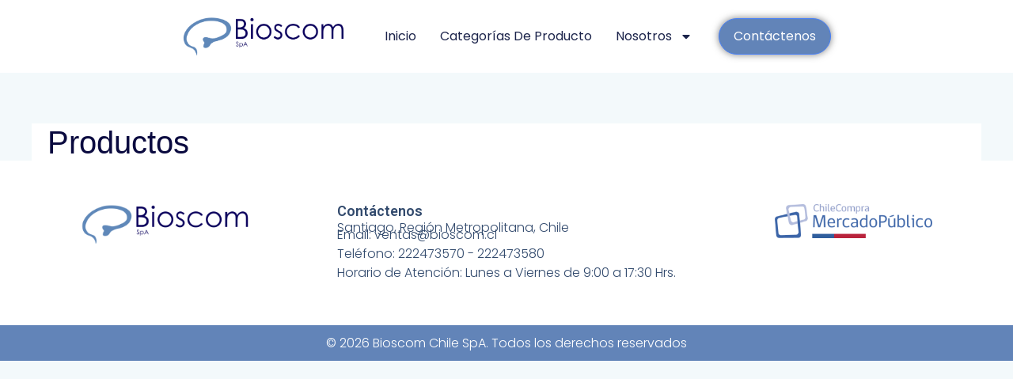

--- FILE ---
content_type: text/html; charset=UTF-8
request_url: https://www.bioscom.cl/productos/
body_size: 24230
content:
<!DOCTYPE html><html lang="es-CL" prefix="og: https://ogp.me/ns#"><head><meta charset="UTF-8"><meta name="viewport" content="width=device-width, initial-scale=1"><title>Productos - Bioscom Chile SpA.</title><meta name="robots" content="follow, index, max-snippet:-1, max-video-preview:-1, max-image-preview:large"/><link rel="canonical" href="https://www.bioscom.cl/productos/" /><meta property="og:locale" content="es_ES" /><meta property="og:type" content="article" /><meta property="og:title" content="Productos - Bioscom Chile SpA." /><meta property="og:url" content="https://www.bioscom.cl/productos/" /><meta property="og:site_name" content="Bioscom Chile SpA." /><meta property="article:publisher" content="https://www.facebook.com/aprendofeliz.chile" /><meta property="article:published_time" content="2021-03-17T18:35:41-03:00" /><meta name="twitter:card" content="summary_large_image" /><meta name="twitter:title" content="Productos - Bioscom Chile SpA." /><meta name="twitter:label1" content="Tiempo de lectura" /><meta name="twitter:data1" content="Menos de un minuto" /> <script type="application/ld+json" class="rank-math-schema-pro">{"@context":"https://schema.org","@graph":[{"@type":"Organization","@id":"https://www.bioscom.cl/#organization","name":"Bioscom Chile Ltda. - Equipos y Equipamiento m\u00e9dico","url":"https://www.bioscom.cl","sameAs":["https://www.facebook.com/aprendofeliz.chile"],"logo":{"@type":"ImageObject","@id":"https://www.bioscom.cl/#logo","url":"https://www.bioscom.cl/wp-content/uploads/2020/01/Bioscom-logo-definitivo.png","contentUrl":"https://www.bioscom.cl/wp-content/uploads/2020/01/Bioscom-logo-definitivo.png","caption":"Bioscom Chile Ltda. - Equipos y Equipamiento m\u00e9dico","inLanguage":"es-CL"}},{"@type":"WebSite","@id":"https://www.bioscom.cl/#website","url":"https://www.bioscom.cl","name":"Bioscom Chile Ltda. - Equipos y Equipamiento m\u00e9dico","publisher":{"@id":"https://www.bioscom.cl/#organization"},"inLanguage":"es-CL"},{"@type":"WebPage","@id":"https://www.bioscom.cl/productos/#webpage","url":"https://www.bioscom.cl/productos/","name":"Productos - Bioscom Chile SpA.","datePublished":"2021-03-17T18:35:41-03:00","dateModified":"2021-03-17T18:35:41-03:00","isPartOf":{"@id":"https://www.bioscom.cl/#website"},"inLanguage":"es-CL"},{"@type":"Person","@id":"https://www.bioscom.cl/author/medica/","name":"medica","url":"https://www.bioscom.cl/author/medica/","image":{"@type":"ImageObject","@id":"https://secure.gravatar.com/avatar/117caf3dc496f3533dd03fc376c0aa9a0f1e8dded2b8f3d624d1535ea3bebe3e?s=96&amp;d=mm&amp;r=g","url":"https://secure.gravatar.com/avatar/117caf3dc496f3533dd03fc376c0aa9a0f1e8dded2b8f3d624d1535ea3bebe3e?s=96&amp;d=mm&amp;r=g","caption":"medica","inLanguage":"es-CL"},"worksFor":{"@id":"https://www.bioscom.cl/#organization"}},{"@type":"Article","headline":"Productos - Bioscom Chile SpA.","datePublished":"2021-03-17T18:35:41-03:00","dateModified":"2021-03-17T18:35:41-03:00","author":{"@id":"https://www.bioscom.cl/author/medica/","name":"medica"},"publisher":{"@id":"https://www.bioscom.cl/#organization"},"name":"Productos - Bioscom Chile SpA.","@id":"https://www.bioscom.cl/productos/#richSnippet","isPartOf":{"@id":"https://www.bioscom.cl/productos/#webpage"},"inLanguage":"es-CL","mainEntityOfPage":{"@id":"https://www.bioscom.cl/productos/#webpage"}}]}</script> <link rel='dns-prefetch' href='//www.googletagmanager.com' /><link rel="alternate" type="application/rss+xml" title="Bioscom Chile SpA. &raquo; Feed" href="https://www.bioscom.cl/feed/" /><link rel="alternate" type="application/rss+xml" title="Bioscom Chile SpA. &raquo; Feed de comentarios" href="https://www.bioscom.cl/comments/feed/" /><link rel="alternate" title="oEmbed (JSON)" type="application/json+oembed" href="https://www.bioscom.cl/wp-json/oembed/1.0/embed?url=https%3A%2F%2Fwww.bioscom.cl%2Fproductos%2F" /><link rel="alternate" title="oEmbed (XML)" type="text/xml+oembed" href="https://www.bioscom.cl/wp-json/oembed/1.0/embed?url=https%3A%2F%2Fwww.bioscom.cl%2Fproductos%2F&#038;format=xml" /><style id='wp-img-auto-sizes-contain-inline-css'>img:is([sizes=auto i],[sizes^="auto," i]){contain-intrinsic-size:3000px 1500px}
/*# sourceURL=wp-img-auto-sizes-contain-inline-css */</style><link data-optimized="1" rel='stylesheet' id='wp-block-library-css' href='https://www.bioscom.cl/wp-content/litespeed/css/4b74ffaa4b99ea3acfae443637533b03.css?ver=ec16c' media='all' /><style id='classic-theme-styles-inline-css'>/*! This file is auto-generated */
.wp-block-button__link{color:#fff;background-color:#32373c;border-radius:9999px;box-shadow:none;text-decoration:none;padding:calc(.667em + 2px) calc(1.333em + 2px);font-size:1.125em}.wp-block-file__button{background:#32373c;color:#fff;text-decoration:none}
/*# sourceURL=/wp-includes/css/classic-themes.min.css */</style><link data-optimized="1" rel='stylesheet' id='wp-components-css' href='https://www.bioscom.cl/wp-content/litespeed/css/92e140cc09a56797faafed8742aabcc6.css?ver=18c1c' media='all' /><link data-optimized="1" rel='stylesheet' id='wp-preferences-css' href='https://www.bioscom.cl/wp-content/litespeed/css/b571951fcafa836d8eeef2797a2e2599.css?ver=e4837' media='all' /><link data-optimized="1" rel='stylesheet' id='wp-block-editor-css' href='https://www.bioscom.cl/wp-content/litespeed/css/153b085f5f72dbe6f83c3a7d9d01a93c.css?ver=66b36' media='all' /><link data-optimized="1" rel='stylesheet' id='popup-maker-block-library-style-css' href='https://www.bioscom.cl/wp-content/litespeed/css/9815b9a0ec6a61381e60dedacfc542e1.css?ver=1c290' media='all' /><style id='global-styles-inline-css'>:root{--wp--preset--aspect-ratio--square: 1;--wp--preset--aspect-ratio--4-3: 4/3;--wp--preset--aspect-ratio--3-4: 3/4;--wp--preset--aspect-ratio--3-2: 3/2;--wp--preset--aspect-ratio--2-3: 2/3;--wp--preset--aspect-ratio--16-9: 16/9;--wp--preset--aspect-ratio--9-16: 9/16;--wp--preset--color--black: #000000;--wp--preset--color--cyan-bluish-gray: #abb8c3;--wp--preset--color--white: #ffffff;--wp--preset--color--pale-pink: #f78da7;--wp--preset--color--vivid-red: #cf2e2e;--wp--preset--color--luminous-vivid-orange: #ff6900;--wp--preset--color--luminous-vivid-amber: #fcb900;--wp--preset--color--light-green-cyan: #7bdcb5;--wp--preset--color--vivid-green-cyan: #00d084;--wp--preset--color--pale-cyan-blue: #8ed1fc;--wp--preset--color--vivid-cyan-blue: #0693e3;--wp--preset--color--vivid-purple: #9b51e0;--wp--preset--color--contrast: var(--contrast);--wp--preset--color--contrast-2: var(--contrast-2);--wp--preset--color--contrast-3: var(--contrast-3);--wp--preset--color--base: var(--base);--wp--preset--color--base-2: var(--base-2);--wp--preset--color--base-3: var(--base-3);--wp--preset--color--font-option: var(--font-option);--wp--preset--gradient--vivid-cyan-blue-to-vivid-purple: linear-gradient(135deg,rgb(6,147,227) 0%,rgb(155,81,224) 100%);--wp--preset--gradient--light-green-cyan-to-vivid-green-cyan: linear-gradient(135deg,rgb(122,220,180) 0%,rgb(0,208,130) 100%);--wp--preset--gradient--luminous-vivid-amber-to-luminous-vivid-orange: linear-gradient(135deg,rgb(252,185,0) 0%,rgb(255,105,0) 100%);--wp--preset--gradient--luminous-vivid-orange-to-vivid-red: linear-gradient(135deg,rgb(255,105,0) 0%,rgb(207,46,46) 100%);--wp--preset--gradient--very-light-gray-to-cyan-bluish-gray: linear-gradient(135deg,rgb(238,238,238) 0%,rgb(169,184,195) 100%);--wp--preset--gradient--cool-to-warm-spectrum: linear-gradient(135deg,rgb(74,234,220) 0%,rgb(151,120,209) 20%,rgb(207,42,186) 40%,rgb(238,44,130) 60%,rgb(251,105,98) 80%,rgb(254,248,76) 100%);--wp--preset--gradient--blush-light-purple: linear-gradient(135deg,rgb(255,206,236) 0%,rgb(152,150,240) 100%);--wp--preset--gradient--blush-bordeaux: linear-gradient(135deg,rgb(254,205,165) 0%,rgb(254,45,45) 50%,rgb(107,0,62) 100%);--wp--preset--gradient--luminous-dusk: linear-gradient(135deg,rgb(255,203,112) 0%,rgb(199,81,192) 50%,rgb(65,88,208) 100%);--wp--preset--gradient--pale-ocean: linear-gradient(135deg,rgb(255,245,203) 0%,rgb(182,227,212) 50%,rgb(51,167,181) 100%);--wp--preset--gradient--electric-grass: linear-gradient(135deg,rgb(202,248,128) 0%,rgb(113,206,126) 100%);--wp--preset--gradient--midnight: linear-gradient(135deg,rgb(2,3,129) 0%,rgb(40,116,252) 100%);--wp--preset--font-size--small: 13px;--wp--preset--font-size--medium: 20px;--wp--preset--font-size--large: 36px;--wp--preset--font-size--x-large: 42px;--wp--preset--spacing--20: 0.44rem;--wp--preset--spacing--30: 0.67rem;--wp--preset--spacing--40: 1rem;--wp--preset--spacing--50: 1.5rem;--wp--preset--spacing--60: 2.25rem;--wp--preset--spacing--70: 3.38rem;--wp--preset--spacing--80: 5.06rem;--wp--preset--shadow--natural: 6px 6px 9px rgba(0, 0, 0, 0.2);--wp--preset--shadow--deep: 12px 12px 50px rgba(0, 0, 0, 0.4);--wp--preset--shadow--sharp: 6px 6px 0px rgba(0, 0, 0, 0.2);--wp--preset--shadow--outlined: 6px 6px 0px -3px rgb(255, 255, 255), 6px 6px rgb(0, 0, 0);--wp--preset--shadow--crisp: 6px 6px 0px rgb(0, 0, 0);}:where(.is-layout-flex){gap: 0.5em;}:where(.is-layout-grid){gap: 0.5em;}body .is-layout-flex{display: flex;}.is-layout-flex{flex-wrap: wrap;align-items: center;}.is-layout-flex > :is(*, div){margin: 0;}body .is-layout-grid{display: grid;}.is-layout-grid > :is(*, div){margin: 0;}:where(.wp-block-columns.is-layout-flex){gap: 2em;}:where(.wp-block-columns.is-layout-grid){gap: 2em;}:where(.wp-block-post-template.is-layout-flex){gap: 1.25em;}:where(.wp-block-post-template.is-layout-grid){gap: 1.25em;}.has-black-color{color: var(--wp--preset--color--black) !important;}.has-cyan-bluish-gray-color{color: var(--wp--preset--color--cyan-bluish-gray) !important;}.has-white-color{color: var(--wp--preset--color--white) !important;}.has-pale-pink-color{color: var(--wp--preset--color--pale-pink) !important;}.has-vivid-red-color{color: var(--wp--preset--color--vivid-red) !important;}.has-luminous-vivid-orange-color{color: var(--wp--preset--color--luminous-vivid-orange) !important;}.has-luminous-vivid-amber-color{color: var(--wp--preset--color--luminous-vivid-amber) !important;}.has-light-green-cyan-color{color: var(--wp--preset--color--light-green-cyan) !important;}.has-vivid-green-cyan-color{color: var(--wp--preset--color--vivid-green-cyan) !important;}.has-pale-cyan-blue-color{color: var(--wp--preset--color--pale-cyan-blue) !important;}.has-vivid-cyan-blue-color{color: var(--wp--preset--color--vivid-cyan-blue) !important;}.has-vivid-purple-color{color: var(--wp--preset--color--vivid-purple) !important;}.has-black-background-color{background-color: var(--wp--preset--color--black) !important;}.has-cyan-bluish-gray-background-color{background-color: var(--wp--preset--color--cyan-bluish-gray) !important;}.has-white-background-color{background-color: var(--wp--preset--color--white) !important;}.has-pale-pink-background-color{background-color: var(--wp--preset--color--pale-pink) !important;}.has-vivid-red-background-color{background-color: var(--wp--preset--color--vivid-red) !important;}.has-luminous-vivid-orange-background-color{background-color: var(--wp--preset--color--luminous-vivid-orange) !important;}.has-luminous-vivid-amber-background-color{background-color: var(--wp--preset--color--luminous-vivid-amber) !important;}.has-light-green-cyan-background-color{background-color: var(--wp--preset--color--light-green-cyan) !important;}.has-vivid-green-cyan-background-color{background-color: var(--wp--preset--color--vivid-green-cyan) !important;}.has-pale-cyan-blue-background-color{background-color: var(--wp--preset--color--pale-cyan-blue) !important;}.has-vivid-cyan-blue-background-color{background-color: var(--wp--preset--color--vivid-cyan-blue) !important;}.has-vivid-purple-background-color{background-color: var(--wp--preset--color--vivid-purple) !important;}.has-black-border-color{border-color: var(--wp--preset--color--black) !important;}.has-cyan-bluish-gray-border-color{border-color: var(--wp--preset--color--cyan-bluish-gray) !important;}.has-white-border-color{border-color: var(--wp--preset--color--white) !important;}.has-pale-pink-border-color{border-color: var(--wp--preset--color--pale-pink) !important;}.has-vivid-red-border-color{border-color: var(--wp--preset--color--vivid-red) !important;}.has-luminous-vivid-orange-border-color{border-color: var(--wp--preset--color--luminous-vivid-orange) !important;}.has-luminous-vivid-amber-border-color{border-color: var(--wp--preset--color--luminous-vivid-amber) !important;}.has-light-green-cyan-border-color{border-color: var(--wp--preset--color--light-green-cyan) !important;}.has-vivid-green-cyan-border-color{border-color: var(--wp--preset--color--vivid-green-cyan) !important;}.has-pale-cyan-blue-border-color{border-color: var(--wp--preset--color--pale-cyan-blue) !important;}.has-vivid-cyan-blue-border-color{border-color: var(--wp--preset--color--vivid-cyan-blue) !important;}.has-vivid-purple-border-color{border-color: var(--wp--preset--color--vivid-purple) !important;}.has-vivid-cyan-blue-to-vivid-purple-gradient-background{background: var(--wp--preset--gradient--vivid-cyan-blue-to-vivid-purple) !important;}.has-light-green-cyan-to-vivid-green-cyan-gradient-background{background: var(--wp--preset--gradient--light-green-cyan-to-vivid-green-cyan) !important;}.has-luminous-vivid-amber-to-luminous-vivid-orange-gradient-background{background: var(--wp--preset--gradient--luminous-vivid-amber-to-luminous-vivid-orange) !important;}.has-luminous-vivid-orange-to-vivid-red-gradient-background{background: var(--wp--preset--gradient--luminous-vivid-orange-to-vivid-red) !important;}.has-very-light-gray-to-cyan-bluish-gray-gradient-background{background: var(--wp--preset--gradient--very-light-gray-to-cyan-bluish-gray) !important;}.has-cool-to-warm-spectrum-gradient-background{background: var(--wp--preset--gradient--cool-to-warm-spectrum) !important;}.has-blush-light-purple-gradient-background{background: var(--wp--preset--gradient--blush-light-purple) !important;}.has-blush-bordeaux-gradient-background{background: var(--wp--preset--gradient--blush-bordeaux) !important;}.has-luminous-dusk-gradient-background{background: var(--wp--preset--gradient--luminous-dusk) !important;}.has-pale-ocean-gradient-background{background: var(--wp--preset--gradient--pale-ocean) !important;}.has-electric-grass-gradient-background{background: var(--wp--preset--gradient--electric-grass) !important;}.has-midnight-gradient-background{background: var(--wp--preset--gradient--midnight) !important;}.has-small-font-size{font-size: var(--wp--preset--font-size--small) !important;}.has-medium-font-size{font-size: var(--wp--preset--font-size--medium) !important;}.has-large-font-size{font-size: var(--wp--preset--font-size--large) !important;}.has-x-large-font-size{font-size: var(--wp--preset--font-size--x-large) !important;}
:where(.wp-block-post-template.is-layout-flex){gap: 1.25em;}:where(.wp-block-post-template.is-layout-grid){gap: 1.25em;}
:where(.wp-block-term-template.is-layout-flex){gap: 1.25em;}:where(.wp-block-term-template.is-layout-grid){gap: 1.25em;}
:where(.wp-block-columns.is-layout-flex){gap: 2em;}:where(.wp-block-columns.is-layout-grid){gap: 2em;}
:root :where(.wp-block-pullquote){font-size: 1.5em;line-height: 1.6;}
/*# sourceURL=global-styles-inline-css */</style><link data-optimized="1" rel='stylesheet' id='contact-form-7-css' href='https://www.bioscom.cl/wp-content/litespeed/css/d48f1bdd4c38958861aca567359ea499.css?ver=d2be5' media='all' /><link data-optimized="1" rel='stylesheet' id='woocommerce-layout-css' href='https://www.bioscom.cl/wp-content/litespeed/css/8c80d93911d1fa8af795a91065beeaea.css?ver=f18c1' media='all' /><link data-optimized="1" rel='stylesheet' id='woocommerce-smallscreen-css' href='https://www.bioscom.cl/wp-content/litespeed/css/dcb5657f1625ec32a976f863349b7fea.css?ver=82715' media='only screen and (max-width: 768px)' /><link data-optimized="1" rel='stylesheet' id='woocommerce-general-css' href='https://www.bioscom.cl/wp-content/litespeed/css/63150ba4cf818b1b30df399eef4ae151.css?ver=b7ff6' media='all' /><style id='woocommerce-inline-inline-css'>.woocommerce form .form-row .required { visibility: visible; }
/*# sourceURL=woocommerce-inline-inline-css */</style><link data-optimized="1" rel='stylesheet' id='generate-style-css' href='https://www.bioscom.cl/wp-content/litespeed/css/0ad13e5461685b9450b368497d924a79.css?ver=28a07' media='all' /><style id='generate-style-inline-css'>body{background-color:#F3F9FB;color:var(--contrast-2);}a{color:#0A0A3F;}a:hover, a:focus, a:active{color:#6284B8;}body .grid-container{max-width:1200px;}.wp-block-group__inner-container{max-width:1200px;margin-left:auto;margin-right:auto;}@media (max-width: 670px) and (min-width: 1px){.inside-header{display:flex;flex-direction:column;align-items:center;}.site-logo, .site-branding{margin-bottom:1.5em;}#site-navigation{margin:0 auto;}.header-widget{margin-top:1.5em;}}.site-header .header-image{width:330px;}.dropdown-click .main-navigation ul ul{display:none;visibility:hidden;}.dropdown-click .main-navigation ul ul ul.toggled-on{left:0;top:auto;position:relative;box-shadow:none;border-bottom:1px solid rgba(0,0,0,0.05);}.dropdown-click .main-navigation ul ul li:last-child > ul.toggled-on{border-bottom:0;}.dropdown-click .main-navigation ul.toggled-on, .dropdown-click .main-navigation ul li.sfHover > ul.toggled-on{display:block;left:auto;right:auto;opacity:1;visibility:visible;pointer-events:auto;height:auto;overflow:visible;float:none;}.dropdown-click .main-navigation.sub-menu-left .sub-menu.toggled-on, .dropdown-click .main-navigation.sub-menu-left ul li.sfHover > ul.toggled-on{right:0;}.dropdown-click nav ul ul ul{background-color:transparent;}.dropdown-click .widget-area .main-navigation ul ul{top:auto;position:absolute;float:none;width:100%;left:-99999px;}.dropdown-click .widget-area .main-navigation ul ul.toggled-on{position:relative;left:0;right:0;}.dropdown-click .widget-area.sidebar .main-navigation ul li.sfHover ul, .dropdown-click .widget-area.sidebar .main-navigation ul li:hover ul{right:0;left:0;}.dropdown-click .sfHover > a > .dropdown-menu-toggle > .gp-icon svg{transform:rotate(180deg);}.menu-item-has-children  .dropdown-menu-toggle[role="presentation"]{pointer-events:none;}:root{--contrast:#222222;--contrast-2:#575760;--contrast-3:#b2b2be;--base:#ffffff;--base-2:#F3F6FA;--base-3:#6284b8;--font-option:#0A0A3F;}:root .has-contrast-color{color:var(--contrast);}:root .has-contrast-background-color{background-color:var(--contrast);}:root .has-contrast-2-color{color:var(--contrast-2);}:root .has-contrast-2-background-color{background-color:var(--contrast-2);}:root .has-contrast-3-color{color:var(--contrast-3);}:root .has-contrast-3-background-color{background-color:var(--contrast-3);}:root .has-base-color{color:var(--base);}:root .has-base-background-color{background-color:var(--base);}:root .has-base-2-color{color:var(--base-2);}:root .has-base-2-background-color{background-color:var(--base-2);}:root .has-base-3-color{color:var(--base-3);}:root .has-base-3-background-color{background-color:var(--base-3);}:root .has-font-option-color{color:var(--font-option);}:root .has-font-option-background-color{background-color:var(--font-option);}body, button, input, select, textarea{font-family:Helvetica;font-size:18px;}body{line-height:1.5;}p{margin-bottom:0.1em;}.entry-content > [class*="wp-block-"]:not(:last-child):not(.wp-block-heading){margin-bottom:0.1em;}.main-title{font-family:Helvetica;}.main-navigation a, .menu-toggle{font-family:Helvetica;font-size:13px;}.main-navigation .main-nav ul ul li a{font-size:12px;}.widget-title{font-family:Helvetica;text-transform:uppercase;font-size:11px;margin-bottom:12px;}.sidebar .widget, .footer-widgets .widget{font-size:12px;}button:not(.menu-toggle),html input[type="button"],input[type="reset"],input[type="submit"],.button,.wp-block-button .wp-block-button__link{font-family:Helvetica;}h1{font-family:Helvetica;font-weight:300;font-size:40px;}h2{font-family:Helvetica;font-weight:300;font-size:30px;}h3{font-family:Helvetica;font-size:20px;}h4{font-size:inherit;}h5{font-family:Helvetica;font-size:inherit;}.site-info{font-family:Helvetica;font-size:13px;}@media (max-width:768px){.main-title{font-size:20px;}h1{font-size:30px;}h2{font-size:25px;}}.top-bar{background-color:var(--base-2);color:var(--contrast);}.top-bar a{color:#ffffff;}.top-bar a:hover{color:rgba(84,111,186,0.73);}.site-header{background-color:#6284b8;color:var(--base-2);}.site-header a{color:var(--contrast-2);}.main-title a,.main-title a:hover{color:var(--contrast);}.site-description{color:#757575;}.main-navigation .main-nav ul li a, .main-navigation .menu-toggle, .main-navigation .menu-bar-items{color:var(--base);}.main-navigation .main-nav ul li:not([class*="current-menu-"]):hover > a, .main-navigation .main-nav ul li:not([class*="current-menu-"]):focus > a, .main-navigation .main-nav ul li.sfHover:not([class*="current-menu-"]) > a, .main-navigation .menu-bar-item:hover > a, .main-navigation .menu-bar-item.sfHover > a{color:var(--base);background-color:rgba(247,249,250,0);}button.menu-toggle:hover,button.menu-toggle:focus,.main-navigation .mobile-bar-items a,.main-navigation .mobile-bar-items a:hover,.main-navigation .mobile-bar-items a:focus{color:var(--base);}.main-navigation .main-nav ul li[class*="current-menu-"] > a{color:var(--base);background-color:rgba(247,249,250,0.02);}.navigation-search input[type="search"],.navigation-search input[type="search"]:active, .navigation-search input[type="search"]:focus, .main-navigation .main-nav ul li.search-item.active > a, .main-navigation .menu-bar-items .search-item.active > a{color:var(--base);background-color:rgba(247,249,250,0);}.main-navigation ul ul{background-color:var(--base);}.main-navigation .main-nav ul ul li a{color:var(--font-option);}.main-navigation .main-nav ul ul li:not([class*="current-menu-"]):hover > a,.main-navigation .main-nav ul ul li:not([class*="current-menu-"]):focus > a, .main-navigation .main-nav ul ul li.sfHover:not([class*="current-menu-"]) > a{color:var(--font-option);background-color:var(--base);}.main-navigation .main-nav ul ul li[class*="current-menu-"] > a{color:var(--font-option);background-color:var(--base);}.separate-containers .inside-article, .separate-containers .comments-area, .separate-containers .page-header, .one-container .container, .separate-containers .paging-navigation, .inside-page-header{color:var(--contrast-2);background-color:#ffffff;}.entry-header h1,.page-header h1{color:var(--font-option);}.entry-title a{color:var(--font-option);}.entry-title a:hover{color:var(--base-3);}.entry-meta{color:var(--font-option);}.entry-meta a{color:var(--font-option);}.entry-meta a:hover{color:var(--base-3);}h1{color:var(--font-option);}h2{color:var(--font-option);}h3{color:var(--font-option);}h4{color:var(--contrast-2);}h5{color:var(--contrast-2);}h6{color:var(--contrast-2);}.sidebar .widget{background-color:#ffffff;}.sidebar .widget .widget-title{color:#000000;}.footer-widgets{color:var(--base);background-color:#6284b8;}.footer-widgets a{color:var(--base-2);}.footer-widgets a:hover{color:var(--base);}.footer-widgets .widget-title{color:#ffffff;}.site-info{color:var(--base-2);background-color:#4372b7;}.site-info a{color:var(--base-2);}.site-info a:hover{color:var(--base);}.footer-bar .widget_nav_menu .current-menu-item a{color:var(--base);}input[type="text"],input[type="email"],input[type="url"],input[type="password"],input[type="search"],input[type="tel"],input[type="number"],textarea,select{color:#666666;background-color:#fafafa;border-color:#cccccc;}input[type="text"]:focus,input[type="email"]:focus,input[type="url"]:focus,input[type="password"]:focus,input[type="search"]:focus,input[type="tel"]:focus,input[type="number"]:focus,textarea:focus,select:focus{color:#666666;background-color:#ffffff;border-color:#bfbfbf;}button,html input[type="button"],input[type="reset"],input[type="submit"],a.button,a.wp-block-button__link:not(.has-background){color:var(--base-2);background-color:var(--base-3);}button:hover,html input[type="button"]:hover,input[type="reset"]:hover,input[type="submit"]:hover,a.button:hover,button:focus,html input[type="button"]:focus,input[type="reset"]:focus,input[type="submit"]:focus,a.button:focus,a.wp-block-button__link:not(.has-background):active,a.wp-block-button__link:not(.has-background):focus,a.wp-block-button__link:not(.has-background):hover{color:var(--base-2);background-color:var(--font-option);}a.generate-back-to-top{background-color:rgba( 0,0,0,0.4 );color:#ffffff;}a.generate-back-to-top:hover,a.generate-back-to-top:focus{background-color:rgba( 0,0,0,0.6 );color:#ffffff;}:root{--gp-search-modal-bg-color:var(--base-3);--gp-search-modal-text-color:var(--contrast);--gp-search-modal-overlay-bg-color:rgba(0,0,0,0.2);}@media (max-width: 0px){.main-navigation .menu-bar-item:hover > a, .main-navigation .menu-bar-item.sfHover > a{background:none;color:var(--base);}}.inside-top-bar{padding:10px;}.inside-header{padding:0px 20px 0px 20px;}.separate-containers .inside-article, .separate-containers .comments-area, .separate-containers .page-header, .separate-containers .paging-navigation, .one-container .site-content, .inside-page-header{padding:0px 20px 0px 20px;}.site-main .wp-block-group__inner-container{padding:0px 20px 0px 20px;}.entry-content .alignwide, body:not(.no-sidebar) .entry-content .alignfull{margin-left:-20px;width:calc(100% + 40px);max-width:calc(100% + 40px);}.one-container.right-sidebar .site-main,.one-container.both-right .site-main{margin-right:20px;}.one-container.left-sidebar .site-main,.one-container.both-left .site-main{margin-left:20px;}.one-container.both-sidebars .site-main{margin:0px 20px 0px 20px;}.separate-containers .widget, .separate-containers .site-main > *, .separate-containers .page-header, .widget-area .main-navigation{margin-bottom:0px;}.separate-containers .site-main{margin:0px;}.both-right.separate-containers .inside-left-sidebar{margin-right:0px;}.both-right.separate-containers .inside-right-sidebar{margin-left:0px;}.both-left.separate-containers .inside-left-sidebar{margin-right:0px;}.both-left.separate-containers .inside-right-sidebar{margin-left:0px;}.separate-containers .page-header-image, .separate-containers .page-header-contained, .separate-containers .page-header-image-single, .separate-containers .page-header-content-single{margin-top:0px;}.separate-containers .inside-right-sidebar, .separate-containers .inside-left-sidebar{margin-top:0px;margin-bottom:0px;}.main-navigation .main-nav ul li a,.menu-toggle,.main-navigation .mobile-bar-items a{line-height:45px;}.navigation-search input[type="search"]{height:45px;}.rtl .menu-item-has-children .dropdown-menu-toggle{padding-left:20px;}.rtl .main-navigation .main-nav ul li.menu-item-has-children > a{padding-right:20px;}.widget-area .widget{padding:40px 81px 153px 104px;}.footer-widgets{padding:40px 40px 5px 40px;}.site-info{padding:15px 20px 15px 20px;}@media (max-width:768px){.separate-containers .inside-article, .separate-containers .comments-area, .separate-containers .page-header, .separate-containers .paging-navigation, .one-container .site-content, .inside-page-header{padding:30px;}.site-main .wp-block-group__inner-container{padding:30px;}.site-info{padding-right:10px;padding-left:10px;}.entry-content .alignwide, body:not(.no-sidebar) .entry-content .alignfull{margin-left:-30px;width:calc(100% + 60px);max-width:calc(100% + 60px);}}/* End cached CSS */@media (max-width: 0px){.main-navigation .menu-toggle,.main-navigation .mobile-bar-items,.sidebar-nav-mobile:not(#sticky-placeholder){display:block;}.main-navigation ul,.gen-sidebar-nav{display:none;}[class*="nav-float-"] .site-header .inside-header > *{float:none;clear:both;}}
.dynamic-author-image-rounded{border-radius:100%;}.dynamic-featured-image, .dynamic-author-image{vertical-align:middle;}.one-container.blog .dynamic-content-template:not(:last-child), .one-container.archive .dynamic-content-template:not(:last-child){padding-bottom:0px;}.dynamic-entry-excerpt > p:last-child{margin-bottom:0px;}
.main-navigation.toggled .main-nav > ul{background-color: }
.post-image:not(:first-child), .page-content:not(:first-child), .entry-content:not(:first-child), .entry-summary:not(:first-child), footer.entry-meta{margin-top:0em;}.post-image-above-header .inside-article div.featured-image, .post-image-above-header .inside-article div.post-image{margin-bottom:0em;}
/*# sourceURL=generate-style-inline-css */</style><link data-optimized="1" rel='stylesheet' id='generate-font-icons-css' href='https://www.bioscom.cl/wp-content/litespeed/css/555041107b998ab94820fa2fc3f052ae.css?ver=98f7a' media='all' /><link data-optimized="1" rel='stylesheet' id='font-awesome-css' href='https://www.bioscom.cl/wp-content/litespeed/css/dcd2e6648c41f7b7ee9f56440cbdd301.css?ver=54705' media='all' /><link data-optimized="1" rel='stylesheet' id='elementor-frontend-css' href='https://www.bioscom.cl/wp-content/litespeed/css/cf6084e12103fa3c9161f2397d2b1303.css?ver=0c2b7' media='all' /><link data-optimized="1" rel='stylesheet' id='widget-heading-css' href='https://www.bioscom.cl/wp-content/litespeed/css/2397aebfa6093615af73b6eae5e11cb2.css?ver=84f30' media='all' /><link data-optimized="1" rel='stylesheet' id='widget-form-css' href='https://www.bioscom.cl/wp-content/litespeed/css/c1709d616cdf67acd85e212b4f7cea1b.css?ver=648be' media='all' /><link data-optimized="1" rel='stylesheet' id='e-popup-css' href='https://www.bioscom.cl/wp-content/litespeed/css/ae821bb882a6c9e8e177f20a06d0d3f2.css?ver=69167' media='all' /><link data-optimized="1" rel='stylesheet' id='widget-image-css' href='https://www.bioscom.cl/wp-content/litespeed/css/7e9fc58a333f56f1c667e6d645c2c5f6.css?ver=064c4' media='all' /><link data-optimized="1" rel='stylesheet' id='widget-nav-menu-css' href='https://www.bioscom.cl/wp-content/litespeed/css/b01d90bb5343a87df1a3fb0595a5a96e.css?ver=a9b3c' media='all' /><link data-optimized="1" rel='stylesheet' id='e-sticky-css' href='https://www.bioscom.cl/wp-content/litespeed/css/c50138369d0c3d844388026cdfe6b132.css?ver=3454e' media='all' /><link data-optimized="1" rel='stylesheet' id='widget-spacer-css' href='https://www.bioscom.cl/wp-content/litespeed/css/bcbf7be1571bcc5f9ea0ceaea100d76c.css?ver=dd87c' media='all' /><link data-optimized="1" rel='stylesheet' id='widget-icon-list-css' href='https://www.bioscom.cl/wp-content/litespeed/css/fb77603824ab3e0348cbd6c38e7ae381.css?ver=b4907' media='all' /><link data-optimized="1" rel='stylesheet' id='swiper-css' href='https://www.bioscom.cl/wp-content/litespeed/css/557518ec6bcc1e8bd3f23c6df1decf2c.css?ver=ee2d8' media='all' /><link data-optimized="1" rel='stylesheet' id='e-swiper-css' href='https://www.bioscom.cl/wp-content/litespeed/css/254c035a4c5288665bad0277158c2774.css?ver=11147' media='all' /><link data-optimized="1" rel='stylesheet' id='e-shapes-css' href='https://www.bioscom.cl/wp-content/litespeed/css/7ad017a8d1c8bcf6fab735571347e7fb.css?ver=2884f' media='all' /><link data-optimized="1" rel='stylesheet' id='elementor-post-21060-css' href='https://www.bioscom.cl/wp-content/litespeed/css/22d7f0673483f76b75c3ecc8ddef8871.css?ver=215cf' media='all' /><link data-optimized="1" rel='stylesheet' id='elementor-post-23810-css' href='https://www.bioscom.cl/wp-content/litespeed/css/fedb7f253adb92642014e030f9c8bf43.css?ver=7798f' media='all' /><link data-optimized="1" rel='stylesheet' id='elementor-post-23682-css' href='https://www.bioscom.cl/wp-content/litespeed/css/fef0a0647761ab79bbac023eb2cbccab.css?ver=06435' media='all' /><link data-optimized="1" rel='stylesheet' id='elementor-post-23675-css' href='https://www.bioscom.cl/wp-content/litespeed/css/4e42b1be3810a8481ee48b50c042afca.css?ver=de138' media='all' /><link data-optimized="1" rel='stylesheet' id='popup-maker-site-css' href='https://www.bioscom.cl/wp-content/litespeed/css/d91c9ea304dcd98a6f30cd122d146f4f.css?ver=c2386' media='all' /><style id='kadence-blocks-global-variables-inline-css'>:root {--global-kb-font-size-sm:clamp(0.8rem, 0.73rem + 0.217vw, 0.9rem);--global-kb-font-size-md:clamp(1.1rem, 0.995rem + 0.326vw, 1.25rem);--global-kb-font-size-lg:clamp(1.75rem, 1.576rem + 0.543vw, 2rem);--global-kb-font-size-xl:clamp(2.25rem, 1.728rem + 1.63vw, 3rem);--global-kb-font-size-xxl:clamp(2.5rem, 1.456rem + 3.26vw, 4rem);--global-kb-font-size-xxxl:clamp(2.75rem, 0.489rem + 7.065vw, 6rem);}:root {--global-palette1: #3182CE;--global-palette2: #2B6CB0;--global-palette3: #1A202C;--global-palette4: #2D3748;--global-palette5: #4A5568;--global-palette6: #718096;--global-palette7: #EDF2F7;--global-palette8: #F7FAFC;--global-palette9: #ffffff;}
/*# sourceURL=kadence-blocks-global-variables-inline-css */</style><link data-optimized="1" rel='stylesheet' id='generate-navigation-branding-css' href='https://www.bioscom.cl/wp-content/litespeed/css/c8f613f2cc8637cbf31cd35eca87d648.css?ver=bf91e' media='all' /><style id='generate-navigation-branding-inline-css'>@media (max-width: 0px){.site-header, #site-navigation, #sticky-navigation{display:none !important;opacity:0.0;}#mobile-header{display:block !important;width:100% !important;}#mobile-header .main-nav > ul{display:none;}#mobile-header.toggled .main-nav > ul, #mobile-header .menu-toggle, #mobile-header .mobile-bar-items{display:block;}#mobile-header .main-nav{-ms-flex:0 0 100%;flex:0 0 100%;-webkit-box-ordinal-group:5;-ms-flex-order:4;order:4;}}.navigation-branding .main-title{font-size:25px;font-weight:bold;}.navigation-branding img, .site-logo.mobile-header-logo img{height:45px;width:auto;}.navigation-branding .main-title{line-height:45px;}@media (max-width: 1210px){#site-navigation .navigation-branding, #sticky-navigation .navigation-branding{margin-left:10px;}}@media (max-width: 0px){.main-navigation:not(.slideout-navigation) .main-nav{-ms-flex:0 0 100%;flex:0 0 100%;}.main-navigation:not(.slideout-navigation) .inside-navigation{-ms-flex-wrap:wrap;flex-wrap:wrap;display:-webkit-box;display:-ms-flexbox;display:flex;}.nav-aligned-center .navigation-branding, .nav-aligned-left .navigation-branding{margin-right:auto;}.nav-aligned-center  .main-navigation.has-branding:not(.slideout-navigation) .inside-navigation .main-nav,.nav-aligned-center  .main-navigation.has-sticky-branding.navigation-stick .inside-navigation .main-nav,.nav-aligned-left  .main-navigation.has-branding:not(.slideout-navigation) .inside-navigation .main-nav,.nav-aligned-left  .main-navigation.has-sticky-branding.navigation-stick .inside-navigation .main-nav{margin-right:0px;}}
/*# sourceURL=generate-navigation-branding-inline-css */</style><link data-optimized="1" rel='stylesheet' id='generate-woocommerce-css' href='https://www.bioscom.cl/wp-content/litespeed/css/a65bf974487323c6dfb5c765c945e42a.css?ver=643d0' media='all' /><style id='generate-woocommerce-inline-css'>.woocommerce ul.products li.product .woocommerce-LoopProduct-link{color:var(--base-3);}.woocommerce ul.products li.product .woocommerce-LoopProduct-link:hover{color:var(--font-option);}.woocommerce ul.products li.product .woocommerce-LoopProduct-link h2, .woocommerce ul.products li.product .woocommerce-loop-category__title{font-weight:normal;text-transform:none;font-size:13px;}.woocommerce .up-sells ul.products li.product .woocommerce-LoopProduct-link h2, .woocommerce .cross-sells ul.products li.product .woocommerce-LoopProduct-link h2, .woocommerce .related ul.products li.product .woocommerce-LoopProduct-link h2{font-size:13px;}.woocommerce #respond input#submit, .woocommerce a.button, .woocommerce button.button, .woocommerce input.button, .wc-block-components-button{color:var(--base-2);background-color:var(--base-3);text-decoration:none;font-weight:normal;text-transform:none;}.woocommerce #respond input#submit:hover, .woocommerce a.button:hover, .woocommerce button.button:hover, .woocommerce input.button:hover, .wc-block-components-button:hover{color:var(--base-2);background-color:var(--font-option);}.woocommerce #respond input#submit.alt, .woocommerce a.button.alt, .woocommerce button.button.alt, .woocommerce input.button.alt, .woocommerce #respond input#submit.alt.disabled, .woocommerce #respond input#submit.alt.disabled:hover, .woocommerce #respond input#submit.alt:disabled, .woocommerce #respond input#submit.alt:disabled:hover, .woocommerce #respond input#submit.alt:disabled[disabled], .woocommerce #respond input#submit.alt:disabled[disabled]:hover, .woocommerce a.button.alt.disabled, .woocommerce a.button.alt.disabled:hover, .woocommerce a.button.alt:disabled, .woocommerce a.button.alt:disabled:hover, .woocommerce a.button.alt:disabled[disabled], .woocommerce a.button.alt:disabled[disabled]:hover, .woocommerce button.button.alt.disabled, .woocommerce button.button.alt.disabled:hover, .woocommerce button.button.alt:disabled, .woocommerce button.button.alt:disabled:hover, .woocommerce button.button.alt:disabled[disabled], .woocommerce button.button.alt:disabled[disabled]:hover, .woocommerce input.button.alt.disabled, .woocommerce input.button.alt.disabled:hover, .woocommerce input.button.alt:disabled, .woocommerce input.button.alt:disabled:hover, .woocommerce input.button.alt:disabled[disabled], .woocommerce input.button.alt:disabled[disabled]:hover{color:var(--base);background-color:#6284b8;}.woocommerce #respond input#submit.alt:hover, .woocommerce a.button.alt:hover, .woocommerce button.button.alt:hover, .woocommerce input.button.alt:hover{color:var(--base);background-color:var(--font-option);}button.wc-block-components-panel__button{font-size:inherit;}.woocommerce .star-rating span:before, .woocommerce p.stars:hover a::before{color:#ffa200;}.woocommerce span.onsale{background-color:#222222;color:#ffffff;}.woocommerce ul.products li.product .price, .woocommerce div.product p.price{color:#222222;}.woocommerce div.product .woocommerce-tabs ul.tabs li a{color:var(--base);}.woocommerce div.product .woocommerce-tabs ul.tabs li a:hover, .woocommerce div.product .woocommerce-tabs ul.tabs li.active a{color:#1e73be;}.woocommerce-message{background-color:#0b9444;color:#ffffff;}div.woocommerce-message a.button, div.woocommerce-message a.button:focus, div.woocommerce-message a.button:hover, div.woocommerce-message a, div.woocommerce-message a:focus, div.woocommerce-message a:hover{color:#ffffff;}.woocommerce-info{background-color:#1e73be;color:#ffffff;}div.woocommerce-info a.button, div.woocommerce-info a.button:focus, div.woocommerce-info a.button:hover, div.woocommerce-info a, div.woocommerce-info a:focus, div.woocommerce-info a:hover{color:#ffffff;}.woocommerce-error{background-color:#e8626d;color:#ffffff;}div.woocommerce-error a.button, div.woocommerce-error a.button:focus, div.woocommerce-error a.button:hover, div.woocommerce-error a, div.woocommerce-error a:focus, div.woocommerce-error a:hover{color:#ffffff;}.woocommerce-product-details__short-description{color:var(--contrast-2);}#wc-mini-cart{background-color:#ffffff;color:#000000;}#wc-mini-cart a:not(.button), #wc-mini-cart a.remove{color:#000000;}#wc-mini-cart .button{color:var(--base-2);}#wc-mini-cart .button:hover, #wc-mini-cart .button:focus, #wc-mini-cart .button:active{color:var(--base-2);}.woocommerce #content div.product div.images, .woocommerce div.product div.images, .woocommerce-page #content div.product div.images, .woocommerce-page div.product div.images{width:35%;}.woocommerce.widget_shopping_cart .woocommerce-mini-cart__buttons a{font-family:Helvetica;}.add-to-cart-panel{background-color:var(--base-3);color:var(--contrast-2);}.add-to-cart-panel a:not(.button){color:var(--contrast-2);}#wc-sticky-cart-panel .button{background-color:var(--base-3);color:var(--base-2);}#wc-sticky-cart-panel .button:hover, #wc-sticky-cart-panel .button:focus, #wc-sticky-cart-panel .button:active{background-color:#377fbf;color:var(--base);}.woocommerce .widget_price_filter .price_slider_wrapper .ui-widget-content{background-color:#dddddd;}.woocommerce .widget_price_filter .ui-slider .ui-slider-range, .woocommerce .widget_price_filter .ui-slider .ui-slider-handle{background-color:#666666;}.wc-columns-container .products, .woocommerce .related ul.products, .woocommerce .up-sells ul.products{grid-gap:50px;}@media (max-width: 1024px){.woocommerce .wc-columns-container.wc-tablet-columns-2 .products{-ms-grid-columns:(1fr)[2];grid-template-columns:repeat(2, 1fr);}.wc-related-upsell-tablet-columns-2 .related ul.products, .wc-related-upsell-tablet-columns-2 .up-sells ul.products{-ms-grid-columns:(1fr)[2];grid-template-columns:repeat(2, 1fr);}}@media (max-width:768px){.add-to-cart-panel .continue-shopping{background-color:var(--base-3);}.woocommerce #content div.product div.images,.woocommerce div.product div.images,.woocommerce-page #content div.product div.images,.woocommerce-page div.product div.images{width:100%;}}@media (max-width: 0px){.mobile-bar-items + .menu-toggle{text-align:left;}nav.toggled .main-nav li.wc-menu-item{display:none !important;}body.nav-search-enabled .wc-menu-cart-activated:not(#mobile-header) .mobile-bar-items{float:right;position:relative;}.nav-search-enabled .wc-menu-cart-activated:not(#mobile-header) .menu-toggle{float:left;width:auto;}.mobile-bar-items.wc-mobile-cart-items{z-index:1;}}
/*# sourceURL=generate-woocommerce-inline-css */</style><link data-optimized="1" rel='stylesheet' id='generate-woocommerce-mobile-css' href='https://www.bioscom.cl/wp-content/litespeed/css/cf912656aa6a9414670c655c067d0cf9.css?ver=52ea3' media='(max-width:768px)' /><link data-optimized="1" rel='stylesheet' id='gp-premium-icons-css' href='https://www.bioscom.cl/wp-content/litespeed/css/a651533b09aa5ceed0b28943a5e44559.css?ver=240b9' media='all' /><link rel='stylesheet' id='elementor-gf-roboto-css' href='https://fonts.googleapis.com/css?family=Roboto:100,100italic,200,200italic,300,300italic,400,400italic,500,500italic,600,600italic,700,700italic,800,800italic,900,900italic&#038;display=auto' media='all' /><link rel='stylesheet' id='elementor-gf-robotoslab-css' href='https://fonts.googleapis.com/css?family=Roboto+Slab:100,100italic,200,200italic,300,300italic,400,400italic,500,500italic,600,600italic,700,700italic,800,800italic,900,900italic&#038;display=auto' media='all' /><link rel='stylesheet' id='elementor-gf-poppins-css' href='https://fonts.googleapis.com/css?family=Poppins:100,100italic,200,200italic,300,300italic,400,400italic,500,500italic,600,600italic,700,700italic,800,800italic,900,900italic&#038;display=auto' media='all' /> <script src="https://www.bioscom.cl/wp-includes/js/jquery/jquery.min.js?ver=3.7.1" id="jquery-core-js"></script> <script data-optimized="1" src="https://www.bioscom.cl/wp-content/litespeed/js/00cf4151a944d0390ca08df8a6353808.js?ver=aa973" id="jquery-migrate-js"></script> <script data-optimized="1" src="https://www.bioscom.cl/wp-content/litespeed/js/8b1a1b1b5c561b249771428dfc8e4732.js?ver=7defa" id="wc-jquery-blockui-js" defer data-wp-strategy="defer"></script> <script data-optimized="1" src="https://www.bioscom.cl/wp-content/litespeed/js/fd175598dbb016ac6178a0d572ff0a32.js?ver=a6476" id="wc-js-cookie-js" defer data-wp-strategy="defer"></script> <script id="woocommerce-js-extra">var woocommerce_params = {"ajax_url":"/wp-admin/admin-ajax.php","wc_ajax_url":"/?wc-ajax=%%endpoint%%","i18n_password_show":"Mostrar contrase\u00f1a","i18n_password_hide":"Ocultar contrase\u00f1a"};
//# sourceURL=woocommerce-js-extra</script> <script data-optimized="1" src="https://www.bioscom.cl/wp-content/litespeed/js/4f8f2a2890f912b4d765f89846911918.js?ver=715ff" id="woocommerce-js" defer data-wp-strategy="defer"></script> 
 <script src="https://www.googletagmanager.com/gtag/js?id=GT-MKBWCGC" id="google_gtagjs-js" async></script> <script id="google_gtagjs-js-after">window.dataLayer = window.dataLayer || [];function gtag(){dataLayer.push(arguments);}
gtag("set","linker",{"domains":["www.bioscom.cl"]});
gtag("js", new Date());
gtag("set", "developer_id.dZTNiMT", true);
gtag("config", "GT-MKBWCGC");
//# sourceURL=google_gtagjs-js-after</script> <link rel="https://api.w.org/" href="https://www.bioscom.cl/wp-json/" /><link rel="alternate" title="JSON" type="application/json" href="https://www.bioscom.cl/wp-json/wp/v2/pages/22465" /><link rel="EditURI" type="application/rsd+xml" title="RSD" href="https://www.bioscom.cl/xmlrpc.php?rsd" /><link rel='shortlink' href='https://www.bioscom.cl/?p=22465' /><meta name="generator" content="Site Kit by Google 1.170.0" />	<noscript><style>.woocommerce-product-gallery{ opacity: 1 !important; }</style></noscript><meta name="generator" content="Elementor 3.34.1; features: e_font_icon_svg, additional_custom_breakpoints; settings: css_print_method-external, google_font-enabled, font_display-auto"><style>.e-con.e-parent:nth-of-type(n+4):not(.e-lazyloaded):not(.e-no-lazyload),
				.e-con.e-parent:nth-of-type(n+4):not(.e-lazyloaded):not(.e-no-lazyload) * {
					background-image: none !important;
				}
				@media screen and (max-height: 1024px) {
					.e-con.e-parent:nth-of-type(n+3):not(.e-lazyloaded):not(.e-no-lazyload),
					.e-con.e-parent:nth-of-type(n+3):not(.e-lazyloaded):not(.e-no-lazyload) * {
						background-image: none !important;
					}
				}
				@media screen and (max-height: 640px) {
					.e-con.e-parent:nth-of-type(n+2):not(.e-lazyloaded):not(.e-no-lazyload),
					.e-con.e-parent:nth-of-type(n+2):not(.e-lazyloaded):not(.e-no-lazyload) * {
						background-image: none !important;
					}
				}</style> <script id="google_gtagjs" src="https://www.googletagmanager.com/gtag/js?id=G-C54T9HN0T6" async></script> <script id="google_gtagjs-inline">window.dataLayer = window.dataLayer || [];function gtag(){dataLayer.push(arguments);}gtag('js', new Date());gtag('config', 'G-C54T9HN0T6', {} );</script>  <script>( function( w, d, s, l, i ) {
				w[l] = w[l] || [];
				w[l].push( {'gtm.start': new Date().getTime(), event: 'gtm.js'} );
				var f = d.getElementsByTagName( s )[0],
					j = d.createElement( s ), dl = l != 'dataLayer' ? '&l=' + l : '';
				j.async = true;
				j.src = 'https://www.googletagmanager.com/gtm.js?id=' + i + dl;
				f.parentNode.insertBefore( j, f );
			} )( window, document, 'script', 'dataLayer', 'GTM-K36GSB2' );</script> <link rel="icon" href="https://www.bioscom.cl/wp-content/uploads/2021/02/cropped-websito-azul-bioscom-32x32.png" sizes="32x32" /><link rel="icon" href="https://www.bioscom.cl/wp-content/uploads/2021/02/cropped-websito-azul-bioscom-192x192.png" sizes="192x192" /><link rel="apple-touch-icon" href="https://www.bioscom.cl/wp-content/uploads/2021/02/cropped-websito-azul-bioscom-180x180.png" /><meta name="msapplication-TileImage" content="https://www.bioscom.cl/wp-content/uploads/2021/02/cropped-websito-azul-bioscom-270x270.png" /><style id="wp-custom-css">/*Recaptcha Invisible*/

.grecaptcha-badge{
	visibility: hidden;
}

/*Woocommerce*/


.woocommerce #respond input#submit, .woocommerce a.button, .woocommerce button.button, .woocommerce input.button {
	border-radius: 20px;
}

.main-navigation a, .menu-toggle{
	font-size: 18px;
}

/*Formulario de Contacto*/</style></head><body class="wp-singular page-template-default page page-id-22465 wp-custom-logo wp-embed-responsive wp-theme-generatepress theme-generatepress sticky-menu-no-transition mobile-header mobile-header-logo mobile-header-sticky woocommerce-no-js eio-default no-sidebar nav-float-right one-container contained-header active-footer-widgets-3 header-aligned-left dropdown-click dropdown-click-menu-item elementor-default elementor-kit-21060 elementor-page-23626" itemtype="https://schema.org/WebPage" itemscope>
<noscript>
<iframe src="https://www.googletagmanager.com/ns.html?id=GTM-K36GSB2" height="0" width="0" style="display:none;visibility:hidden"></iframe>
</noscript>
<a class="screen-reader-text skip-link" href="#content" title="Saltar al contenido">Saltar al contenido</a><header data-elementor-type="header" data-elementor-id="23682" class="elementor elementor-23682 elementor-location-header" data-elementor-post-type="elementor_library"><div class="elementor-element elementor-element-32a505e1 e-flex e-con-boxed e-con e-parent" data-id="32a505e1" data-element_type="container" data-settings="{&quot;background_background&quot;:&quot;classic&quot;,&quot;sticky&quot;:&quot;top&quot;,&quot;sticky_on&quot;:[&quot;desktop&quot;,&quot;tablet&quot;,&quot;mobile&quot;],&quot;sticky_offset&quot;:0,&quot;sticky_effects_offset&quot;:0,&quot;sticky_anchor_link_offset&quot;:0}"><div class="e-con-inner"><div class="elementor-element elementor-element-cd5236b elementor-widget__width-auto elementor-widget elementor-widget-image" data-id="cd5236b" data-element_type="widget" data-widget_type="image.default">
<a href="https://www.bioscom.cl/">
<img data-lazyloaded="1" src="[data-uri]" width="1300" height="291" data-src="https://www.bioscom.cl/wp-content/uploads/2022/07/Logo-Bioscom.png" class="attachment-full size-full wp-image-23159" alt="" data-srcset="https://www.bioscom.cl/wp-content/uploads/2022/07/Logo-Bioscom.png 1300w, https://www.bioscom.cl/wp-content/uploads/2022/07/Logo-Bioscom-350x78.png 350w, https://www.bioscom.cl/wp-content/uploads/2022/07/Logo-Bioscom-300x67.png 300w, https://www.bioscom.cl/wp-content/uploads/2022/07/Logo-Bioscom-1024x229.png 1024w, https://www.bioscom.cl/wp-content/uploads/2022/07/Logo-Bioscom-768x172.png 768w" data-sizes="(max-width: 1300px) 100vw, 1300px" />								</a></div><div class="elementor-element elementor-element-4f27608c elementor-nav-menu--stretch elementor-nav-menu__align-center elementor-nav-menu--dropdown-mobile elementor-nav-menu__text-align-aside elementor-nav-menu--toggle elementor-nav-menu--burger elementor-widget elementor-widget-nav-menu" data-id="4f27608c" data-element_type="widget" data-settings="{&quot;full_width&quot;:&quot;stretch&quot;,&quot;layout&quot;:&quot;horizontal&quot;,&quot;submenu_icon&quot;:{&quot;value&quot;:&quot;&lt;svg aria-hidden=\&quot;true\&quot; class=\&quot;e-font-icon-svg e-fas-caret-down\&quot; viewBox=\&quot;0 0 320 512\&quot; xmlns=\&quot;http:\/\/www.w3.org\/2000\/svg\&quot;&gt;&lt;path d=\&quot;M31.3 192h257.3c17.8 0 26.7 21.5 14.1 34.1L174.1 354.8c-7.8 7.8-20.5 7.8-28.3 0L17.2 226.1C4.6 213.5 13.5 192 31.3 192z\&quot;&gt;&lt;\/path&gt;&lt;\/svg&gt;&quot;,&quot;library&quot;:&quot;fa-solid&quot;},&quot;toggle&quot;:&quot;burger&quot;}" data-widget_type="nav-menu.default"><nav aria-label="Menu" class="elementor-nav-menu--main elementor-nav-menu__container elementor-nav-menu--layout-horizontal e--pointer-underline e--animation-fade"><ul id="menu-1-4f27608c" class="elementor-nav-menu"><li class="menu-item menu-item-type-post_type menu-item-object-page menu-item-home menu-item-23974"><a href="https://www.bioscom.cl/" class="elementor-item">Inicio</a></li><li class="menu-item menu-item-type-post_type menu-item-object-page menu-item-23976"><a href="https://www.bioscom.cl/categorias-de-producto/" class="elementor-item">Categorías de Producto</a></li><li class="menu-item menu-item-type-post_type menu-item-object-page menu-item-has-children menu-item-22661"><a href="https://www.bioscom.cl/sobre-nosotros/" class="elementor-item">Nosotros</a><ul class="sub-menu elementor-nav-menu--dropdown"><li class="menu-item menu-item-type-post_type menu-item-object-page menu-item-22681"><a href="https://www.bioscom.cl/contacto-con-equipo-bioscom/" class="elementor-sub-item">Página de Contacto</a></li><li class="menu-item menu-item-type-post_type menu-item-object-page menu-item-22679"><a href="https://www.bioscom.cl/sobre-bioscom-chile/" class="elementor-sub-item">Sobre Bioscom Chile</a></li><li class="menu-item menu-item-type-post_type menu-item-object-page menu-item-22707"><a href="https://www.bioscom.cl/atencion-personalizada/" class="elementor-sub-item">Atención Personalizada</a></li><li class="menu-item menu-item-type-post_type menu-item-object-page menu-item-22664"><a href="https://www.bioscom.cl/servicio-tecnico/" class="elementor-sub-item">Servicio Técnico</a></li><li class="menu-item menu-item-type-post_type menu-item-object-page menu-item-22659"><a href="https://www.bioscom.cl/representaciones-2/" class="elementor-sub-item">Representaciones</a></li></ul></li></ul></nav><div class="elementor-menu-toggle" role="button" tabindex="0" aria-label="Menu Toggle" aria-expanded="false">
<svg aria-hidden="true" role="presentation" class="elementor-menu-toggle__icon--open e-font-icon-svg e-eicon-menu-bar" viewBox="0 0 1000 1000" xmlns="http://www.w3.org/2000/svg"><path d="M104 333H896C929 333 958 304 958 271S929 208 896 208H104C71 208 42 237 42 271S71 333 104 333ZM104 583H896C929 583 958 554 958 521S929 458 896 458H104C71 458 42 487 42 521S71 583 104 583ZM104 833H896C929 833 958 804 958 771S929 708 896 708H104C71 708 42 737 42 771S71 833 104 833Z"></path></svg><svg aria-hidden="true" role="presentation" class="elementor-menu-toggle__icon--close e-font-icon-svg e-eicon-close" viewBox="0 0 1000 1000" xmlns="http://www.w3.org/2000/svg"><path d="M742 167L500 408 258 167C246 154 233 150 217 150 196 150 179 158 167 167 154 179 150 196 150 212 150 229 154 242 171 254L408 500 167 742C138 771 138 800 167 829 196 858 225 858 254 829L496 587 738 829C750 842 767 846 783 846 800 846 817 842 829 829 842 817 846 804 846 783 846 767 842 750 829 737L588 500 833 258C863 229 863 200 833 171 804 137 775 137 742 167Z"></path></svg></div><nav class="elementor-nav-menu--dropdown elementor-nav-menu__container" aria-hidden="true"><ul id="menu-2-4f27608c" class="elementor-nav-menu"><li class="menu-item menu-item-type-post_type menu-item-object-page menu-item-home menu-item-23974"><a href="https://www.bioscom.cl/" class="elementor-item" tabindex="-1">Inicio</a></li><li class="menu-item menu-item-type-post_type menu-item-object-page menu-item-23976"><a href="https://www.bioscom.cl/categorias-de-producto/" class="elementor-item" tabindex="-1">Categorías de Producto</a></li><li class="menu-item menu-item-type-post_type menu-item-object-page menu-item-has-children menu-item-22661"><a href="https://www.bioscom.cl/sobre-nosotros/" class="elementor-item" tabindex="-1">Nosotros</a><ul class="sub-menu elementor-nav-menu--dropdown"><li class="menu-item menu-item-type-post_type menu-item-object-page menu-item-22681"><a href="https://www.bioscom.cl/contacto-con-equipo-bioscom/" class="elementor-sub-item" tabindex="-1">Página de Contacto</a></li><li class="menu-item menu-item-type-post_type menu-item-object-page menu-item-22679"><a href="https://www.bioscom.cl/sobre-bioscom-chile/" class="elementor-sub-item" tabindex="-1">Sobre Bioscom Chile</a></li><li class="menu-item menu-item-type-post_type menu-item-object-page menu-item-22707"><a href="https://www.bioscom.cl/atencion-personalizada/" class="elementor-sub-item" tabindex="-1">Atención Personalizada</a></li><li class="menu-item menu-item-type-post_type menu-item-object-page menu-item-22664"><a href="https://www.bioscom.cl/servicio-tecnico/" class="elementor-sub-item" tabindex="-1">Servicio Técnico</a></li><li class="menu-item menu-item-type-post_type menu-item-object-page menu-item-22659"><a href="https://www.bioscom.cl/representaciones-2/" class="elementor-sub-item" tabindex="-1">Representaciones</a></li></ul></li></ul></nav></div><div class="elementor-element elementor-element-2e917419 elementor-align-center elementor-widget elementor-widget-button" data-id="2e917419" data-element_type="widget" data-widget_type="button.default">
<a class="elementor-button elementor-button-link elementor-size-sm" href="#elementor-action%3Aaction%3Dpopup%3Aopen%26settings%3DeyJpZCI6IjIzODEwIiwidG9nZ2xlIjpmYWxzZX0%3D">
<span class="elementor-button-content-wrapper">
<span class="elementor-button-text">Contáctenos</span>
</span>
</a></div></div></div></header><nav id="mobile-header" itemtype="https://schema.org/SiteNavigationElement" itemscope class="main-navigation mobile-header-navigation has-branding has-sticky-branding"><div class="inside-navigation grid-container grid-parent"><div class="site-logo mobile-header-logo">
<a href="https://www.bioscom.cl/" title="Bioscom Chile SpA." rel="home">
<img data-lazyloaded="1" src="[data-uri]" data-src="https://www.bioscom.cl/wp-content/uploads/2021/02/Bioscom-logo-definitivo.png" alt="Bioscom Chile SpA." class="is-logo-image" width="451" height="350" />
</a></div>					<button class="menu-toggle" aria-controls="mobile-menu" aria-expanded="false">
<span class="mobile-menu">Menu</span>					</button><div id="mobile-menu" class="main-nav"><ul id="menu-menu-pro" class=" menu sf-menu"><li class="menu-item menu-item-type-post_type menu-item-object-page menu-item-home menu-item-23974"><a href="https://www.bioscom.cl/">Inicio</a></li><li class="menu-item menu-item-type-post_type menu-item-object-page menu-item-23976"><a href="https://www.bioscom.cl/categorias-de-producto/">Categorías de Producto</a></li><li class="menu-item menu-item-type-post_type menu-item-object-page menu-item-has-children menu-item-22661"><a href="https://www.bioscom.cl/sobre-nosotros/" role="button" aria-expanded="false" aria-haspopup="true" aria-label="Abrir Sub-Menú">Nosotros<span role="presentation" class="dropdown-menu-toggle"></span></a><ul class="sub-menu"><li class="menu-item menu-item-type-post_type menu-item-object-page menu-item-22681"><a href="https://www.bioscom.cl/contacto-con-equipo-bioscom/">Página de Contacto</a></li><li class="menu-item menu-item-type-post_type menu-item-object-page menu-item-22679"><a href="https://www.bioscom.cl/sobre-bioscom-chile/">Sobre Bioscom Chile</a></li><li class="menu-item menu-item-type-post_type menu-item-object-page menu-item-22707"><a href="https://www.bioscom.cl/atencion-personalizada/">Atención Personalizada</a></li><li class="menu-item menu-item-type-post_type menu-item-object-page menu-item-22664"><a href="https://www.bioscom.cl/servicio-tecnico/">Servicio Técnico</a></li><li class="menu-item menu-item-type-post_type menu-item-object-page menu-item-22659"><a href="https://www.bioscom.cl/representaciones-2/">Representaciones</a></li></ul></li></ul></div></div></nav><div class="site grid-container container hfeed grid-parent" id="page"><div class="site-content" id="content"><div class="content-area grid-parent mobile-grid-100 grid-100 tablet-grid-100" id="primary"><main class="site-main" id="main"><article id="post-22465" class="post-22465 page type-page status-publish" itemtype="https://schema.org/CreativeWork" itemscope><div class="inside-article"><header class="entry-header"><h1 class="entry-title" itemprop="headline">Productos</h1></header><div class="entry-content" itemprop="text"></div></div></article></main></div></div></div><div class="site-footer footer-bar-active footer-bar-align-right"><footer data-elementor-type="footer" data-elementor-id="23675" class="elementor elementor-23675 elementor-location-footer" data-elementor-post-type="elementor_library"><div class="elementor-element elementor-element-673a8208 e-flex e-con-boxed e-con e-parent" data-id="673a8208" data-element_type="container" data-settings="{&quot;background_background&quot;:&quot;classic&quot;,&quot;shape_divider_top&quot;:&quot;mountains&quot;}"><div class="e-con-inner"><div class="elementor-shape elementor-shape-top" aria-hidden="true" data-negative="false">
<svg xmlns="http://www.w3.org/2000/svg" viewBox="0 0 1000 100" preserveAspectRatio="none">
<path class="elementor-shape-fill" opacity="0.33" d="M473,67.3c-203.9,88.3-263.1-34-320.3,0C66,119.1,0,59.7,0,59.7V0h1000v59.7 c0,0-62.1,26.1-94.9,29.3c-32.8,3.3-62.8-12.3-75.8-22.1C806,49.6,745.3,8.7,694.9,4.7S492.4,59,473,67.3z"/>
<path class="elementor-shape-fill" opacity="0.66" d="M734,67.3c-45.5,0-77.2-23.2-129.1-39.1c-28.6-8.7-150.3-10.1-254,39.1 s-91.7-34.4-149.2,0C115.7,118.3,0,39.8,0,39.8V0h1000v36.5c0,0-28.2-18.5-92.1-18.5C810.2,18.1,775.7,67.3,734,67.3z"/>
<path class="elementor-shape-fill" d="M766.1,28.9c-200-57.5-266,65.5-395.1,19.5C242,1.8,242,5.4,184.8,20.6C128,35.8,132.3,44.9,89.9,52.5C28.6,63.7,0,0,0,0 h1000c0,0-9.9,40.9-83.6,48.1S829.6,47,766.1,28.9z"/>
</svg></div><div class="elementor-element elementor-element-9f09d64 e-con-full e-flex e-con e-child" data-id="9f09d64" data-element_type="container"><div class="elementor-element elementor-element-fd85a4a elementor-widget elementor-widget-image" data-id="fd85a4a" data-element_type="widget" data-widget_type="image.default">
<img data-lazyloaded="1" src="[data-uri]" width="300" height="67" data-src="https://www.bioscom.cl/wp-content/uploads/2022/07/Logo-Bioscom-1024x229.png" class="attachment-large size-large wp-image-23159" alt="" data-srcset="https://www.bioscom.cl/wp-content/uploads/2022/07/Logo-Bioscom-1024x229.png 1024w, https://www.bioscom.cl/wp-content/uploads/2022/07/Logo-Bioscom-350x78.png 350w, https://www.bioscom.cl/wp-content/uploads/2022/07/Logo-Bioscom-300x67.png 300w, https://www.bioscom.cl/wp-content/uploads/2022/07/Logo-Bioscom-768x172.png 768w, https://www.bioscom.cl/wp-content/uploads/2022/07/Logo-Bioscom.png 1300w" data-sizes="(max-width: 300px) 100vw, 300px" /></div></div><div class="elementor-element elementor-element-0a77c34 elementor-widget__width-initial elementor-widget elementor-widget-spacer" data-id="0a77c34" data-element_type="widget" data-widget_type="spacer.default"><div class="elementor-spacer"><div class="elementor-spacer-inner"></div></div></div><div class="elementor-element elementor-element-34cd5637 e-con-full e-flex e-con e-child" data-id="34cd5637" data-element_type="container"><div class="elementor-element elementor-element-43c18975 elementor-widget elementor-widget-heading" data-id="43c18975" data-element_type="widget" data-widget_type="heading.default"><h6 class="elementor-heading-title elementor-size-default">Contáctenos</h6></div><div class="elementor-element elementor-element-3f66aa72 elementor-widget elementor-widget-text-editor" data-id="3f66aa72" data-element_type="widget" data-widget_type="text-editor.default"><p>Santiago, Región Metropolitana, Chile</p></div><div class="elementor-element elementor-element-163b9398 elementor-icon-list--layout-traditional elementor-list-item-link-full_width elementor-widget elementor-widget-icon-list" data-id="163b9398" data-element_type="widget" data-widget_type="icon-list.default"><ul class="elementor-icon-list-items"><li class="elementor-icon-list-item">
<a href="mailto:contact@mysite.com"><span class="elementor-icon-list-text">Email: ventas@bioscom.cl</span>
</a></li><li class="elementor-icon-list-item">
<a href="tel:123-456-7890"><span class="elementor-icon-list-text">Teléfono: 222473570 - 222473580</span>
</a></li><li class="elementor-icon-list-item">
<span class="elementor-icon-list-text">Horario de Atención: Lunes a Viernes de 9:00 a 17:30 Hrs.</span></li></ul></div></div><div class="elementor-element elementor-element-e2e6d8e e-con-full e-flex e-con e-child" data-id="e2e6d8e" data-element_type="container"><div class="elementor-element elementor-element-5c6d5ad elementor-widget elementor-widget-spacer" data-id="5c6d5ad" data-element_type="widget" data-widget_type="spacer.default"><div class="elementor-spacer"><div class="elementor-spacer-inner"></div></div></div></div><div class="elementor-element elementor-element-e25313b e-con-full e-flex e-con e-child" data-id="e25313b" data-element_type="container"><div class="elementor-element elementor-element-3fca4fd elementor-widget elementor-widget-image" data-id="3fca4fd" data-element_type="widget" data-widget_type="image.default">
<img data-lazyloaded="1" src="[data-uri]" width="300" height="66" data-src="https://www.bioscom.cl/wp-content/uploads/2025/12/logo-chilecompra-original-300x66.png" class="attachment-large size-large wp-image-23572" alt="" data-srcset="https://www.bioscom.cl/wp-content/uploads/2025/12/logo-chilecompra-original-300x66.png 300w, https://www.bioscom.cl/wp-content/uploads/2025/12/logo-chilecompra-original-350x77.png 350w, https://www.bioscom.cl/wp-content/uploads/2025/12/logo-chilecompra-original.png 595w" data-sizes="(max-width: 300px) 100vw, 300px" /></div></div></div></div><div class="elementor-element elementor-element-1378d864 e-flex e-con-boxed e-con e-parent" data-id="1378d864" data-element_type="container" data-settings="{&quot;background_background&quot;:&quot;classic&quot;}"><div class="e-con-inner"><div class="elementor-element elementor-element-1da0e080 elementor-widget elementor-widget-heading" data-id="1da0e080" data-element_type="widget" data-widget_type="heading.default"><p class="elementor-heading-title elementor-size-default">© 2026 Bioscom Chile SpA. Todos los derechos reservados</p></div></div></div></footer></div> <script type="speculationrules">{"prefetch":[{"source":"document","where":{"and":[{"href_matches":"/*"},{"not":{"href_matches":["/wp-*.php","/wp-admin/*","/wp-content/uploads/*","/wp-content/*","/wp-content/plugins/*","/wp-content/themes/generatepress/*","/*\\?(.+)"]}},{"not":{"selector_matches":"a[rel~=\"nofollow\"]"}},{"not":{"selector_matches":".no-prefetch, .no-prefetch a"}}]},"eagerness":"conservative"}]}</script> <div
id="pum-22693"
role="dialog"
aria-modal="false"
class="pum pum-overlay pum-theme-21132 pum-theme-default-theme popmake-overlay click_open"
data-popmake="{&quot;id&quot;:22693,&quot;slug&quot;:&quot;formulario-de-contacto&quot;,&quot;theme_id&quot;:21132,&quot;cookies&quot;:[{&quot;event&quot;:&quot;on_popup_close&quot;,&quot;settings&quot;:{&quot;name&quot;:&quot;pum-22693&quot;,&quot;time&quot;:&quot;1 month&quot;,&quot;session&quot;:false,&quot;path&quot;:&quot;1&quot;,&quot;key&quot;:&quot;&quot;}}],&quot;triggers&quot;:[{&quot;type&quot;:&quot;click_open&quot;,&quot;settings&quot;:{&quot;extra_selectors&quot;:&quot;&quot;,&quot;cookie_name&quot;:[&quot;pum-22693&quot;]}}],&quot;mobile_disabled&quot;:null,&quot;tablet_disabled&quot;:null,&quot;meta&quot;:{&quot;display&quot;:{&quot;stackable&quot;:false,&quot;overlay_disabled&quot;:false,&quot;scrollable_content&quot;:false,&quot;disable_reposition&quot;:false,&quot;size&quot;:&quot;medium&quot;,&quot;responsive_min_width&quot;:&quot;0%&quot;,&quot;responsive_min_width_unit&quot;:false,&quot;responsive_max_width&quot;:&quot;100%&quot;,&quot;responsive_max_width_unit&quot;:false,&quot;custom_width&quot;:&quot;640px&quot;,&quot;custom_width_unit&quot;:false,&quot;custom_height&quot;:&quot;380px&quot;,&quot;custom_height_unit&quot;:false,&quot;custom_height_auto&quot;:false,&quot;location&quot;:&quot;center&quot;,&quot;position_from_trigger&quot;:false,&quot;position_top&quot;:&quot;100&quot;,&quot;position_left&quot;:&quot;0&quot;,&quot;position_bottom&quot;:&quot;0&quot;,&quot;position_right&quot;:&quot;0&quot;,&quot;position_fixed&quot;:false,&quot;animation_type&quot;:&quot;fade&quot;,&quot;animation_speed&quot;:&quot;350&quot;,&quot;animation_origin&quot;:&quot;center top&quot;,&quot;overlay_zindex&quot;:false,&quot;zindex&quot;:&quot;1999999999&quot;},&quot;close&quot;:{&quot;text&quot;:&quot;&quot;,&quot;button_delay&quot;:&quot;0&quot;,&quot;overlay_click&quot;:false,&quot;esc_press&quot;:false,&quot;f4_press&quot;:false},&quot;click_open&quot;:[]}}"><div id="popmake-22693" class="pum-container popmake theme-21132 pum-responsive pum-responsive-medium responsive size-medium"><div class="pum-content popmake-content" tabindex="0"><div class="wpcf7 no-js" id="wpcf7-f22110-o1" lang="es-CL" dir="ltr" data-wpcf7-id="22110"><div class="screen-reader-response"><p role="status" aria-live="polite" aria-atomic="true"></p><ul></ul></div><form action="/productos/#wpcf7-f22110-o1" method="post" class="wpcf7-form init" aria-label="Formulario de contacto" novalidate="novalidate" data-status="init"><fieldset class="hidden-fields-container"><input type="hidden" name="_wpcf7" value="22110" /><input type="hidden" name="_wpcf7_version" value="6.1.4" /><input type="hidden" name="_wpcf7_locale" value="es_CL" /><input type="hidden" name="_wpcf7_unit_tag" value="wpcf7-f22110-o1" /><input type="hidden" name="_wpcf7_container_post" value="0" /><input type="hidden" name="_wpcf7_posted_data_hash" value="" /><input type="hidden" name="_wpcf7_recaptcha_response" value="" /></fieldset><p>Nombre Empresa</p><p><span class="wpcf7-form-control-wrap" data-name="nombre-cliente"><input size="40" maxlength="400" class="wpcf7-form-control wpcf7-text wpcf7-validates-as-required" aria-required="true" aria-invalid="false" value="" type="text" name="nombre-cliente" /></span></p><p>RUT Empresa</p><p><span class="wpcf7-form-control-wrap" data-name="idfiscal-cliente"><input size="40" maxlength="400" class="wpcf7-form-control wpcf7-text wpcf7-validates-as-required" aria-required="true" aria-invalid="false" value="" type="text" name="idfiscal-cliente" /></span></p><p>Nombre Contacto</p><p><span class="wpcf7-form-control-wrap" data-name="nombre-contacto"><input size="40" maxlength="400" class="wpcf7-form-control wpcf7-text wpcf7-validates-as-required" aria-required="true" aria-invalid="false" value="" type="text" name="nombre-contacto" /></span></p><p>Email</p><p><span class="wpcf7-form-control-wrap" data-name="email-contacto"><input size="40" maxlength="400" class="wpcf7-form-control wpcf7-email wpcf7-validates-as-required wpcf7-text wpcf7-validates-as-email" aria-required="true" aria-invalid="false" value="" type="email" name="email-contacto" /></span></p><p>Teléfono/Celular</p><p><span class="wpcf7-form-control-wrap" data-name="telefono-contacto"><input size="40" maxlength="400" class="wpcf7-form-control wpcf7-text wpcf7-validates-as-required" aria-required="true" aria-invalid="false" value="" type="text" name="telefono-contacto" /></span></p><p>Comentarios</p><p><span class="wpcf7-form-control-wrap" data-name="comentarios"><textarea cols="40" rows="10" maxlength="2000" class="wpcf7-form-control wpcf7-textarea wpcf7-validates-as-required" aria-required="true" aria-invalid="false" name="comentarios"></textarea></span></p><p><input class="wpcf7-form-control wpcf7-submit has-spinner" type="submit" value="Enviar" /></p><p><script>var client_id = 723; var form_id = 'wpcf7-form';</script><br /> <script src="https://app.sistemaimpulsa.com/catchform.js"></script> </p><input type='hidden' class='wpcf7-pum' value='{"closepopup":true,"closedelay":2,"openpopup":false,"openpopup_id":0}' /><div class="wpcf7-response-output" aria-hidden="true"></div></form></div></div>
<button type="button" class="pum-close popmake-close" aria-label="Cerrar">
X			</button></div></div> <script id="generate-a11y">!function(){"use strict";if("querySelector"in document&&"addEventListener"in window){var e=document.body;e.addEventListener("pointerdown",(function(){e.classList.add("using-mouse")}),{passive:!0}),e.addEventListener("keydown",(function(){e.classList.remove("using-mouse")}),{passive:!0})}}();</script> <div data-elementor-type="popup" data-elementor-id="23810" class="elementor elementor-23810 elementor-location-popup" data-elementor-settings="{&quot;a11y_navigation&quot;:&quot;yes&quot;,&quot;triggers&quot;:[],&quot;timing&quot;:[]}" data-elementor-post-type="elementor_library"><section class="elementor-section elementor-top-section elementor-element elementor-element-5fb3b36c elementor-section-boxed elementor-section-height-default elementor-section-height-default" data-id="5fb3b36c" data-element_type="section"><div class="elementor-container elementor-column-gap-default"><div class="elementor-column elementor-col-100 elementor-top-column elementor-element elementor-element-7cf11ffe" data-id="7cf11ffe" data-element_type="column"><div class="elementor-widget-wrap elementor-element-populated"><div class="elementor-element elementor-element-1c2d193 elementor-widget elementor-widget-heading" data-id="1c2d193" data-element_type="widget" data-widget_type="heading.default"><h2 class="elementor-heading-title elementor-size-default">Formulario de Contacto</h2></div><div class="elementor-element elementor-element-6722cc11 elementor-button-align-stretch elementor-widget elementor-widget-form" data-id="6722cc11" data-element_type="widget" data-settings="{&quot;button_width&quot;:&quot;33&quot;,&quot;step_next_label&quot;:&quot;Next&quot;,&quot;step_previous_label&quot;:&quot;Previous&quot;,&quot;step_type&quot;:&quot;number_text&quot;,&quot;step_icon_shape&quot;:&quot;circle&quot;}" data-widget_type="form.default"><form class="elementor-form" method="post" name="New Form" aria-label="New Form">
<input type="hidden" name="post_id" value="23810"/>
<input type="hidden" name="form_id" value="6722cc11"/>
<input type="hidden" name="referer_title" value="Página no encontrada - Bioscom Chile SpA." /><div class="elementor-form-fields-wrapper elementor-labels-above"><div class="elementor-field-type-text elementor-field-group elementor-column elementor-field-group-name elementor-col-40 elementor-field-required">
<label for="form-field-name" class="elementor-field-label">
Nombre Institución							</label>
<input size="1" type="text" name="form_fields[name]" id="form-field-name" class="elementor-field elementor-size-sm  elementor-field-textual" placeholder="Nombre Institución" required="required"></div><div class="elementor-field-type-text elementor-field-group elementor-column elementor-field-group-field_8715c63 elementor-col-40 elementor-field-required">
<label for="form-field-field_8715c63" class="elementor-field-label">
RUT Institución							</label>
<input size="1" type="text" name="form_fields[field_8715c63]" id="form-field-field_8715c63" class="elementor-field elementor-size-sm  elementor-field-textual" placeholder="12.345.678-9" required="required"></div><div class="elementor-field-type-text elementor-field-group elementor-column elementor-field-group-field_3296d21 elementor-col-40 elementor-field-required">
<label for="form-field-field_3296d21" class="elementor-field-label">
Nombre Contacto							</label>
<input size="1" type="text" name="form_fields[field_3296d21]" id="form-field-field_3296d21" class="elementor-field elementor-size-sm  elementor-field-textual" placeholder="Nombre Apellido" required="required"></div><div class="elementor-field-type-email elementor-field-group elementor-column elementor-field-group-email elementor-col-40 elementor-field-required">
<label for="form-field-email" class="elementor-field-label">
Correo Contacto							</label>
<input size="1" type="email" name="form_fields[email]" id="form-field-email" class="elementor-field elementor-size-sm  elementor-field-textual" placeholder="tucorreo@correo.com" required="required"></div><div class="elementor-field-type-tel elementor-field-group elementor-column elementor-field-group-field_dbf3310 elementor-col-40 elementor-field-required">
<label for="form-field-field_dbf3310" class="elementor-field-label">
Celular Contacto							</label>
<input size="1" type="tel" name="form_fields[field_dbf3310]" id="form-field-field_dbf3310" class="elementor-field elementor-size-sm  elementor-field-textual" placeholder="9 123 456 78" required="required" pattern="[0-9()#&amp;+*-=.]+" title="Only numbers and phone characters (#, -, *, etc) are accepted."></div><div class="elementor-field-type-textarea elementor-field-group elementor-column elementor-field-group-message elementor-col-40">
<label for="form-field-message" class="elementor-field-label">
Mensaje							</label><textarea class="elementor-field-textual elementor-field  elementor-size-sm" name="form_fields[message]" id="form-field-message" rows="2" placeholder="Mensaje"></textarea></div><div class="elementor-field-group elementor-column elementor-field-type-submit elementor-col-33 e-form__buttons">
<button class="elementor-button elementor-size-sm" type="submit">
<span class="elementor-button-content-wrapper">
<span class="elementor-button-text">Enviar</span>
</span>
</button></div></div></form></div></div></div></div></section></div> <script>const lazyloadRunObserver = () => {
					const lazyloadBackgrounds = document.querySelectorAll( `.e-con.e-parent:not(.e-lazyloaded)` );
					const lazyloadBackgroundObserver = new IntersectionObserver( ( entries ) => {
						entries.forEach( ( entry ) => {
							if ( entry.isIntersecting ) {
								let lazyloadBackground = entry.target;
								if( lazyloadBackground ) {
									lazyloadBackground.classList.add( 'e-lazyloaded' );
								}
								lazyloadBackgroundObserver.unobserve( entry.target );
							}
						});
					}, { rootMargin: '200px 0px 200px 0px' } );
					lazyloadBackgrounds.forEach( ( lazyloadBackground ) => {
						lazyloadBackgroundObserver.observe( lazyloadBackground );
					} );
				};
				const events = [
					'DOMContentLoaded',
					'elementor/lazyload/observe',
				];
				events.forEach( ( event ) => {
					document.addEventListener( event, lazyloadRunObserver );
				} );</script> <script>(function () {
			var c = document.body.className;
			c = c.replace(/woocommerce-no-js/, 'woocommerce-js');
			document.body.className = c;
		})();</script> <link data-optimized="1" rel='stylesheet' id='wc-blocks-style-css' href='https://www.bioscom.cl/wp-content/litespeed/css/29487411daef0defa0960978b07c0930.css?ver=291e1' media='all' /> <script data-optimized="1" src="https://www.bioscom.cl/wp-content/litespeed/js/b0090f3e33c2dbe703386af18cf6ec85.js?ver=d8ba6" id="generate-sticky-js"></script> <script data-optimized="1" src="https://www.bioscom.cl/wp-content/litespeed/js/5f9c4b0d0d456a1df13103d77bbaa48f.js?ver=6c611" id="wp-hooks-js"></script> <script data-optimized="1" src="https://www.bioscom.cl/wp-content/litespeed/js/83a3f3cae214e303c0bfe446b578d4b6.js?ver=ea146" id="wp-i18n-js"></script> <script id="wp-i18n-js-after">wp.i18n.setLocaleData( { 'text direction\u0004ltr': [ 'ltr' ] } );
//# sourceURL=wp-i18n-js-after</script> <script data-optimized="1" src="https://www.bioscom.cl/wp-content/litespeed/js/7c0ddb805e0cbaa722ac293edd4da6e9.js?ver=6f303" id="swv-js"></script> <script id="contact-form-7-js-translations">( function( domain, translations ) {
	var localeData = translations.locale_data[ domain ] || translations.locale_data.messages;
	localeData[""].domain = domain;
	wp.i18n.setLocaleData( localeData, domain );
} )( "contact-form-7", {"translation-revision-date":"2025-11-28 00:03:05+0000","generator":"GlotPress\/4.0.3","domain":"messages","locale_data":{"messages":{"":{"domain":"messages","plural-forms":"nplurals=2; plural=n != 1;","lang":"es_CL"},"This contact form is placed in the wrong place.":["Este formulario de contacto est\u00e1 situado en el lugar incorrecto."],"Error:":["Error:"]}},"comment":{"reference":"includes\/js\/index.js"}} );
//# sourceURL=contact-form-7-js-translations</script> <script id="contact-form-7-js-before">var wpcf7 = {
    "api": {
        "root": "https:\/\/www.bioscom.cl\/wp-json\/",
        "namespace": "contact-form-7\/v1"
    },
    "cached": 1
};
var wpcf7 = {
    "api": {
        "root": "https:\/\/www.bioscom.cl\/wp-json\/",
        "namespace": "contact-form-7\/v1"
    },
    "cached": 1
};
//# sourceURL=contact-form-7-js-before</script> <script data-optimized="1" src="https://www.bioscom.cl/wp-content/litespeed/js/eb2de06aff7e7fd57c504522dfe64be4.js?ver=009f1" id="contact-form-7-js"></script> <script id="generate-menu-js-before">var generatepressMenu = {"toggleOpenedSubMenus":true,"openSubMenuLabel":"Abrir Sub-Men\u00fa","closeSubMenuLabel":"Cerrar sub-men\u00fa"};
//# sourceURL=generate-menu-js-before</script> <script data-optimized="1" src="https://www.bioscom.cl/wp-content/litespeed/js/851c090776b76aa1dbf6cdec34a42a02.js?ver=0354f" id="generate-menu-js"></script> <script id="generate-dropdown-click-js-before">var generatepressDropdownClick = {"openSubMenuLabel":"Abrir Sub-Men\u00fa","closeSubMenuLabel":"Cerrar sub-men\u00fa"};
//# sourceURL=generate-dropdown-click-js-before</script> <script data-optimized="1" src="https://www.bioscom.cl/wp-content/litespeed/js/6126998455e89b237ffd691f0195d68a.js?ver=85fde" id="generate-dropdown-click-js"></script> <script data-optimized="1" src="https://www.bioscom.cl/wp-content/litespeed/js/7fc065a720d7fb35e0f88594b3f06e9e.js?ver=475b2" id="elementor-webpack-runtime-js"></script> <script data-optimized="1" src="https://www.bioscom.cl/wp-content/litespeed/js/7ff5f965c038e13c0439b287f6292512.js?ver=254f0" id="elementor-frontend-modules-js"></script> <script data-optimized="1" src="https://www.bioscom.cl/wp-content/litespeed/js/28791fac2cf4ef53dc2de96778b03554.js?ver=d288f" id="jquery-ui-core-js"></script> <script id="elementor-frontend-js-before">var elementorFrontendConfig = {"environmentMode":{"edit":false,"wpPreview":false,"isScriptDebug":false},"i18n":{"shareOnFacebook":"Compartir en Facebook","shareOnTwitter":"Compartir en Twitter","pinIt":"Pinear","download":"Descargar","downloadImage":"Descargar imagen","fullscreen":"Pantalla completa","zoom":"Zoom","share":"Compartir","playVideo":"Reproducir v\u00eddeo","previous":"Anterior","next":"Siguiente","close":"Cerrar","a11yCarouselPrevSlideMessage":"Diapositiva anterior","a11yCarouselNextSlideMessage":"Diapositiva siguiente","a11yCarouselFirstSlideMessage":"Esta es la primera diapositiva","a11yCarouselLastSlideMessage":"Esta es la \u00faltima diapositiva","a11yCarouselPaginationBulletMessage":"Ir a la diapositiva"},"is_rtl":false,"breakpoints":{"xs":0,"sm":480,"md":768,"lg":1025,"xl":1440,"xxl":1600},"responsive":{"breakpoints":{"mobile":{"label":"M\u00f3vil vertical","value":767,"default_value":767,"direction":"max","is_enabled":true},"mobile_extra":{"label":"M\u00f3vil horizontal","value":880,"default_value":880,"direction":"max","is_enabled":false},"tablet":{"label":"Tableta vertical","value":1024,"default_value":1024,"direction":"max","is_enabled":true},"tablet_extra":{"label":"Tableta horizontal","value":1200,"default_value":1200,"direction":"max","is_enabled":false},"laptop":{"label":"Port\u00e1til","value":1366,"default_value":1366,"direction":"max","is_enabled":false},"widescreen":{"label":"Pantalla grande","value":2400,"default_value":2400,"direction":"min","is_enabled":false}},"hasCustomBreakpoints":false},"version":"3.34.1","is_static":false,"experimentalFeatures":{"e_font_icon_svg":true,"additional_custom_breakpoints":true,"container":true,"e_optimized_markup":true,"theme_builder_v2":true,"nested-elements":true,"home_screen":true,"global_classes_should_enforce_capabilities":true,"e_variables":true,"cloud-library":true,"e_opt_in_v4_page":true,"e_interactions":true,"import-export-customization":true,"e_pro_variables":true},"urls":{"assets":"https:\/\/www.bioscom.cl\/wp-content\/plugins\/elementor\/assets\/","ajaxurl":"https:\/\/www.bioscom.cl\/wp-admin\/admin-ajax.php","uploadUrl":"https:\/\/www.bioscom.cl\/wp-content\/uploads"},"nonces":{"floatingButtonsClickTracking":"fcf041700c"},"swiperClass":"swiper","settings":{"page":[],"editorPreferences":[]},"kit":{"body_background_background":"classic","active_breakpoints":["viewport_mobile","viewport_tablet"],"global_image_lightbox":"yes","lightbox_enable_counter":"yes","lightbox_enable_fullscreen":"yes","lightbox_enable_zoom":"yes","lightbox_enable_share":"yes","lightbox_title_src":"title","lightbox_description_src":"description","woocommerce_notices_elements":[]},"post":{"id":22465,"title":"Productos%20-%20Bioscom%20Chile%20SpA.","excerpt":"","featuredImage":false}};
//# sourceURL=elementor-frontend-js-before</script> <script data-optimized="1" src="https://www.bioscom.cl/wp-content/litespeed/js/faa1a4e0ddadb76be44fc50a087034cc.js?ver=50cce" id="elementor-frontend-js"></script> <script data-optimized="1" src="https://www.bioscom.cl/wp-content/litespeed/js/1ccfdccbdf1ebe981b8eef92881e000d.js?ver=aadb9" id="smartmenus-js"></script> <script data-optimized="1" src="https://www.bioscom.cl/wp-content/litespeed/js/4a32fe49ad83922a4652ddccd45d27c1.js?ver=0a6f4" id="e-sticky-js"></script> <script data-optimized="1" src="https://www.bioscom.cl/wp-content/litespeed/js/40f5841305c922f906817a2a6f05a922.js?ver=9c6a5" id="swiper-js"></script> <script data-optimized="1" src="https://www.bioscom.cl/wp-content/litespeed/js/812447c1968f780c44a6d601dfb1c8dd.js?ver=7a0fb" id="sourcebuster-js-js"></script> <script id="wc-order-attribution-js-extra">var wc_order_attribution = {"params":{"lifetime":1.0e-5,"session":30,"base64":false,"ajaxurl":"https://www.bioscom.cl/wp-admin/admin-ajax.php","prefix":"wc_order_attribution_","allowTracking":true},"fields":{"source_type":"current.typ","referrer":"current_add.rf","utm_campaign":"current.cmp","utm_source":"current.src","utm_medium":"current.mdm","utm_content":"current.cnt","utm_id":"current.id","utm_term":"current.trm","utm_source_platform":"current.plt","utm_creative_format":"current.fmt","utm_marketing_tactic":"current.tct","session_entry":"current_add.ep","session_start_time":"current_add.fd","session_pages":"session.pgs","session_count":"udata.vst","user_agent":"udata.uag"}};
//# sourceURL=wc-order-attribution-js-extra</script> <script data-optimized="1" src="https://www.bioscom.cl/wp-content/litespeed/js/b3b052f0c0dbc5e4afab31162006b32a.js?ver=78cea" id="wc-order-attribution-js"></script> <script id="popup-maker-site-js-extra">var pum_vars = {"version":"1.21.5","pm_dir_url":"https://www.bioscom.cl/wp-content/plugins/popup-maker/","ajaxurl":"https://www.bioscom.cl/wp-admin/admin-ajax.php","restapi":"https://www.bioscom.cl/wp-json/pum/v1","rest_nonce":null,"default_theme":"21132","debug_mode":"","disable_tracking":"","home_url":"/","message_position":"top","core_sub_forms_enabled":"1","popups":[],"cookie_domain":"","analytics_enabled":"1","analytics_route":"analytics","analytics_api":"https://www.bioscom.cl/wp-json/pum/v1"};
var pum_sub_vars = {"ajaxurl":"https://www.bioscom.cl/wp-admin/admin-ajax.php","message_position":"top"};
var pum_popups = {"pum-22693":{"triggers":[{"type":"click_open","settings":{"extra_selectors":"","cookie_name":["pum-22693"]}}],"cookies":[{"event":"on_popup_close","settings":{"name":"pum-22693","time":"1 month","session":false,"path":"1","key":""}}],"disable_on_mobile":false,"disable_on_tablet":false,"atc_promotion":null,"explain":null,"type_section":null,"theme_id":"21132","size":"medium","responsive_min_width":"0%","responsive_max_width":"100%","custom_width":"640px","custom_height_auto":false,"custom_height":"380px","scrollable_content":false,"animation_type":"fade","animation_speed":"350","animation_origin":"center top","open_sound":"none","custom_sound":"","location":"center","position_top":"100","position_bottom":"0","position_left":"0","position_right":"0","position_from_trigger":false,"position_fixed":false,"overlay_disabled":false,"stackable":false,"disable_reposition":false,"zindex":"1999999999","close_button_delay":"0","fi_promotion":null,"close_on_form_submission":false,"close_on_form_submission_delay":"0","close_on_overlay_click":false,"close_on_esc_press":false,"close_on_f4_press":false,"disable_form_reopen":false,"disable_accessibility":false,"theme_slug":"default-theme","id":22693,"slug":"formulario-de-contacto"}};
//# sourceURL=popup-maker-site-js-extra</script> <script data-optimized="1" src="https://www.bioscom.cl/wp-content/litespeed/js/3f18b6c0dcd0c46384a65d2fd2498f4e.js?ver=151e9" id="popup-maker-site-js"></script> <script src="https://www.google.com/recaptcha/api.js?render=6LfuTugUAAAAANqVhRV2vLv6ddtS-DwnP4ntX7EE&amp;ver=3.0" id="google-recaptcha-js"></script> <script data-optimized="1" src="https://www.bioscom.cl/wp-content/litespeed/js/00d532f24bb34184535ed8cadcc75e50.js?ver=ebdc0" id="wp-polyfill-js"></script> <script id="wpcf7-recaptcha-js-before">var wpcf7_recaptcha = {
    "sitekey": "6LfuTugUAAAAANqVhRV2vLv6ddtS-DwnP4ntX7EE",
    "actions": {
        "homepage": "homepage",
        "contactform": "contactform"
    }
};
//# sourceURL=wpcf7-recaptcha-js-before</script> <script data-optimized="1" src="https://www.bioscom.cl/wp-content/litespeed/js/c23408a2e38636890f9a96a6f5812ae7.js?ver=12ae7" id="wpcf7-recaptcha-js"></script> <script data-optimized="1" src="https://www.bioscom.cl/wp-content/litespeed/js/b32ab32ca11a6fffe5bc2a5b397f1fad.js?ver=41945" id="elementor-pro-webpack-runtime-js"></script> <script id="elementor-pro-frontend-js-before">var ElementorProFrontendConfig = {"ajaxurl":"https:\/\/www.bioscom.cl\/wp-admin\/admin-ajax.php","nonce":"a7fac9a1ca","urls":{"assets":"https:\/\/www.bioscom.cl\/wp-content\/plugins\/elementor-pro\/assets\/","rest":"https:\/\/www.bioscom.cl\/wp-json\/"},"settings":{"lazy_load_background_images":true},"popup":{"hasPopUps":true},"shareButtonsNetworks":{"facebook":{"title":"Facebook","has_counter":true},"twitter":{"title":"Twitter"},"linkedin":{"title":"LinkedIn","has_counter":true},"pinterest":{"title":"Pinterest","has_counter":true},"reddit":{"title":"Reddit","has_counter":true},"vk":{"title":"VK","has_counter":true},"odnoklassniki":{"title":"OK","has_counter":true},"tumblr":{"title":"Tumblr"},"digg":{"title":"Digg"},"skype":{"title":"Skype"},"stumbleupon":{"title":"StumbleUpon","has_counter":true},"mix":{"title":"Mix"},"telegram":{"title":"Telegram"},"pocket":{"title":"Pocket","has_counter":true},"xing":{"title":"XING","has_counter":true},"whatsapp":{"title":"WhatsApp"},"email":{"title":"Email"},"print":{"title":"Print"},"x-twitter":{"title":"X"},"threads":{"title":"Threads"}},"woocommerce":{"menu_cart":{"cart_page_url":"https:\/\/www.bioscom.cl\/?page_id=23000","checkout_page_url":"https:\/\/www.bioscom.cl\/?page_id=23001","fragments_nonce":"367eb9f0a2"}},"facebook_sdk":{"lang":"es_CL","app_id":""},"lottie":{"defaultAnimationUrl":"https:\/\/www.bioscom.cl\/wp-content\/plugins\/elementor-pro\/modules\/lottie\/assets\/animations\/default.json"}};
//# sourceURL=elementor-pro-frontend-js-before</script> <script data-optimized="1" src="https://www.bioscom.cl/wp-content/litespeed/js/2ca280be43506c67a03d9f8fa16388ff.js?ver=a1aef" id="elementor-pro-frontend-js"></script> <script data-optimized="1" src="https://www.bioscom.cl/wp-content/litespeed/js/66029d820546c48764ba1a18ca1393e7.js?ver=ba546" id="pro-elements-handlers-js"></script> <script data-no-optimize="1">window.lazyLoadOptions=Object.assign({},{threshold:300},window.lazyLoadOptions||{});!function(t,e){"object"==typeof exports&&"undefined"!=typeof module?module.exports=e():"function"==typeof define&&define.amd?define(e):(t="undefined"!=typeof globalThis?globalThis:t||self).LazyLoad=e()}(this,function(){"use strict";function e(){return(e=Object.assign||function(t){for(var e=1;e<arguments.length;e++){var n,a=arguments[e];for(n in a)Object.prototype.hasOwnProperty.call(a,n)&&(t[n]=a[n])}return t}).apply(this,arguments)}function o(t){return e({},at,t)}function l(t,e){return t.getAttribute(gt+e)}function c(t){return l(t,vt)}function s(t,e){return function(t,e,n){e=gt+e;null!==n?t.setAttribute(e,n):t.removeAttribute(e)}(t,vt,e)}function i(t){return s(t,null),0}function r(t){return null===c(t)}function u(t){return c(t)===_t}function d(t,e,n,a){t&&(void 0===a?void 0===n?t(e):t(e,n):t(e,n,a))}function f(t,e){et?t.classList.add(e):t.className+=(t.className?" ":"")+e}function _(t,e){et?t.classList.remove(e):t.className=t.className.replace(new RegExp("(^|\\s+)"+e+"(\\s+|$)")," ").replace(/^\s+/,"").replace(/\s+$/,"")}function g(t){return t.llTempImage}function v(t,e){!e||(e=e._observer)&&e.unobserve(t)}function b(t,e){t&&(t.loadingCount+=e)}function p(t,e){t&&(t.toLoadCount=e)}function n(t){for(var e,n=[],a=0;e=t.children[a];a+=1)"SOURCE"===e.tagName&&n.push(e);return n}function h(t,e){(t=t.parentNode)&&"PICTURE"===t.tagName&&n(t).forEach(e)}function a(t,e){n(t).forEach(e)}function m(t){return!!t[lt]}function E(t){return t[lt]}function I(t){return delete t[lt]}function y(e,t){var n;m(e)||(n={},t.forEach(function(t){n[t]=e.getAttribute(t)}),e[lt]=n)}function L(a,t){var o;m(a)&&(o=E(a),t.forEach(function(t){var e,n;e=a,(t=o[n=t])?e.setAttribute(n,t):e.removeAttribute(n)}))}function k(t,e,n){f(t,e.class_loading),s(t,st),n&&(b(n,1),d(e.callback_loading,t,n))}function A(t,e,n){n&&t.setAttribute(e,n)}function O(t,e){A(t,rt,l(t,e.data_sizes)),A(t,it,l(t,e.data_srcset)),A(t,ot,l(t,e.data_src))}function w(t,e,n){var a=l(t,e.data_bg_multi),o=l(t,e.data_bg_multi_hidpi);(a=nt&&o?o:a)&&(t.style.backgroundImage=a,n=n,f(t=t,(e=e).class_applied),s(t,dt),n&&(e.unobserve_completed&&v(t,e),d(e.callback_applied,t,n)))}function x(t,e){!e||0<e.loadingCount||0<e.toLoadCount||d(t.callback_finish,e)}function M(t,e,n){t.addEventListener(e,n),t.llEvLisnrs[e]=n}function N(t){return!!t.llEvLisnrs}function z(t){if(N(t)){var e,n,a=t.llEvLisnrs;for(e in a){var o=a[e];n=e,o=o,t.removeEventListener(n,o)}delete t.llEvLisnrs}}function C(t,e,n){var a;delete t.llTempImage,b(n,-1),(a=n)&&--a.toLoadCount,_(t,e.class_loading),e.unobserve_completed&&v(t,n)}function R(i,r,c){var l=g(i)||i;N(l)||function(t,e,n){N(t)||(t.llEvLisnrs={});var a="VIDEO"===t.tagName?"loadeddata":"load";M(t,a,e),M(t,"error",n)}(l,function(t){var e,n,a,o;n=r,a=c,o=u(e=i),C(e,n,a),f(e,n.class_loaded),s(e,ut),d(n.callback_loaded,e,a),o||x(n,a),z(l)},function(t){var e,n,a,o;n=r,a=c,o=u(e=i),C(e,n,a),f(e,n.class_error),s(e,ft),d(n.callback_error,e,a),o||x(n,a),z(l)})}function T(t,e,n){var a,o,i,r,c;t.llTempImage=document.createElement("IMG"),R(t,e,n),m(c=t)||(c[lt]={backgroundImage:c.style.backgroundImage}),i=n,r=l(a=t,(o=e).data_bg),c=l(a,o.data_bg_hidpi),(r=nt&&c?c:r)&&(a.style.backgroundImage='url("'.concat(r,'")'),g(a).setAttribute(ot,r),k(a,o,i)),w(t,e,n)}function G(t,e,n){var a;R(t,e,n),a=e,e=n,(t=Et[(n=t).tagName])&&(t(n,a),k(n,a,e))}function D(t,e,n){var a;a=t,(-1<It.indexOf(a.tagName)?G:T)(t,e,n)}function S(t,e,n){var a;t.setAttribute("loading","lazy"),R(t,e,n),a=e,(e=Et[(n=t).tagName])&&e(n,a),s(t,_t)}function V(t){t.removeAttribute(ot),t.removeAttribute(it),t.removeAttribute(rt)}function j(t){h(t,function(t){L(t,mt)}),L(t,mt)}function F(t){var e;(e=yt[t.tagName])?e(t):m(e=t)&&(t=E(e),e.style.backgroundImage=t.backgroundImage)}function P(t,e){var n;F(t),n=e,r(e=t)||u(e)||(_(e,n.class_entered),_(e,n.class_exited),_(e,n.class_applied),_(e,n.class_loading),_(e,n.class_loaded),_(e,n.class_error)),i(t),I(t)}function U(t,e,n,a){var o;n.cancel_on_exit&&(c(t)!==st||"IMG"===t.tagName&&(z(t),h(o=t,function(t){V(t)}),V(o),j(t),_(t,n.class_loading),b(a,-1),i(t),d(n.callback_cancel,t,e,a)))}function $(t,e,n,a){var o,i,r=(i=t,0<=bt.indexOf(c(i)));s(t,"entered"),f(t,n.class_entered),_(t,n.class_exited),o=t,i=a,n.unobserve_entered&&v(o,i),d(n.callback_enter,t,e,a),r||D(t,n,a)}function q(t){return t.use_native&&"loading"in HTMLImageElement.prototype}function H(t,o,i){t.forEach(function(t){return(a=t).isIntersecting||0<a.intersectionRatio?$(t.target,t,o,i):(e=t.target,n=t,a=o,t=i,void(r(e)||(f(e,a.class_exited),U(e,n,a,t),d(a.callback_exit,e,n,t))));var e,n,a})}function B(e,n){var t;tt&&!q(e)&&(n._observer=new IntersectionObserver(function(t){H(t,e,n)},{root:(t=e).container===document?null:t.container,rootMargin:t.thresholds||t.threshold+"px"}))}function J(t){return Array.prototype.slice.call(t)}function K(t){return t.container.querySelectorAll(t.elements_selector)}function Q(t){return c(t)===ft}function W(t,e){return e=t||K(e),J(e).filter(r)}function X(e,t){var n;(n=K(e),J(n).filter(Q)).forEach(function(t){_(t,e.class_error),i(t)}),t.update()}function t(t,e){var n,a,t=o(t);this._settings=t,this.loadingCount=0,B(t,this),n=t,a=this,Y&&window.addEventListener("online",function(){X(n,a)}),this.update(e)}var Y="undefined"!=typeof window,Z=Y&&!("onscroll"in window)||"undefined"!=typeof navigator&&/(gle|ing|ro)bot|crawl|spider/i.test(navigator.userAgent),tt=Y&&"IntersectionObserver"in window,et=Y&&"classList"in document.createElement("p"),nt=Y&&1<window.devicePixelRatio,at={elements_selector:".lazy",container:Z||Y?document:null,threshold:300,thresholds:null,data_src:"src",data_srcset:"srcset",data_sizes:"sizes",data_bg:"bg",data_bg_hidpi:"bg-hidpi",data_bg_multi:"bg-multi",data_bg_multi_hidpi:"bg-multi-hidpi",data_poster:"poster",class_applied:"applied",class_loading:"litespeed-loading",class_loaded:"litespeed-loaded",class_error:"error",class_entered:"entered",class_exited:"exited",unobserve_completed:!0,unobserve_entered:!1,cancel_on_exit:!0,callback_enter:null,callback_exit:null,callback_applied:null,callback_loading:null,callback_loaded:null,callback_error:null,callback_finish:null,callback_cancel:null,use_native:!1},ot="src",it="srcset",rt="sizes",ct="poster",lt="llOriginalAttrs",st="loading",ut="loaded",dt="applied",ft="error",_t="native",gt="data-",vt="ll-status",bt=[st,ut,dt,ft],pt=[ot],ht=[ot,ct],mt=[ot,it,rt],Et={IMG:function(t,e){h(t,function(t){y(t,mt),O(t,e)}),y(t,mt),O(t,e)},IFRAME:function(t,e){y(t,pt),A(t,ot,l(t,e.data_src))},VIDEO:function(t,e){a(t,function(t){y(t,pt),A(t,ot,l(t,e.data_src))}),y(t,ht),A(t,ct,l(t,e.data_poster)),A(t,ot,l(t,e.data_src)),t.load()}},It=["IMG","IFRAME","VIDEO"],yt={IMG:j,IFRAME:function(t){L(t,pt)},VIDEO:function(t){a(t,function(t){L(t,pt)}),L(t,ht),t.load()}},Lt=["IMG","IFRAME","VIDEO"];return t.prototype={update:function(t){var e,n,a,o=this._settings,i=W(t,o);{if(p(this,i.length),!Z&&tt)return q(o)?(e=o,n=this,i.forEach(function(t){-1!==Lt.indexOf(t.tagName)&&S(t,e,n)}),void p(n,0)):(t=this._observer,o=i,t.disconnect(),a=t,void o.forEach(function(t){a.observe(t)}));this.loadAll(i)}},destroy:function(){this._observer&&this._observer.disconnect(),K(this._settings).forEach(function(t){I(t)}),delete this._observer,delete this._settings,delete this.loadingCount,delete this.toLoadCount},loadAll:function(t){var e=this,n=this._settings;W(t,n).forEach(function(t){v(t,e),D(t,n,e)})},restoreAll:function(){var e=this._settings;K(e).forEach(function(t){P(t,e)})}},t.load=function(t,e){e=o(e);D(t,e)},t.resetStatus=function(t){i(t)},t}),function(t,e){"use strict";function n(){e.body.classList.add("litespeed_lazyloaded")}function a(){console.log("[LiteSpeed] Start Lazy Load"),o=new LazyLoad(Object.assign({},t.lazyLoadOptions||{},{elements_selector:"[data-lazyloaded]",callback_finish:n})),i=function(){o.update()},t.MutationObserver&&new MutationObserver(i).observe(e.documentElement,{childList:!0,subtree:!0,attributes:!0})}var o,i;t.addEventListener?t.addEventListener("load",a,!1):t.attachEvent("onload",a)}(window,document);</script></body></html>
<!-- Page optimized by LiteSpeed Cache @2026-01-18 12:54:36 -->

<!-- Page cached by LiteSpeed Cache 7.7 on 2026-01-18 12:54:36 -->

--- FILE ---
content_type: text/html; charset=utf-8
request_url: https://www.google.com/recaptcha/api2/anchor?ar=1&k=6LfuTugUAAAAANqVhRV2vLv6ddtS-DwnP4ntX7EE&co=aHR0cHM6Ly93d3cuYmlvc2NvbS5jbDo0NDM.&hl=en&v=PoyoqOPhxBO7pBk68S4YbpHZ&size=invisible&anchor-ms=20000&execute-ms=30000&cb=uak4i7skvsqo
body_size: 48586
content:
<!DOCTYPE HTML><html dir="ltr" lang="en"><head><meta http-equiv="Content-Type" content="text/html; charset=UTF-8">
<meta http-equiv="X-UA-Compatible" content="IE=edge">
<title>reCAPTCHA</title>
<style type="text/css">
/* cyrillic-ext */
@font-face {
  font-family: 'Roboto';
  font-style: normal;
  font-weight: 400;
  font-stretch: 100%;
  src: url(//fonts.gstatic.com/s/roboto/v48/KFO7CnqEu92Fr1ME7kSn66aGLdTylUAMa3GUBHMdazTgWw.woff2) format('woff2');
  unicode-range: U+0460-052F, U+1C80-1C8A, U+20B4, U+2DE0-2DFF, U+A640-A69F, U+FE2E-FE2F;
}
/* cyrillic */
@font-face {
  font-family: 'Roboto';
  font-style: normal;
  font-weight: 400;
  font-stretch: 100%;
  src: url(//fonts.gstatic.com/s/roboto/v48/KFO7CnqEu92Fr1ME7kSn66aGLdTylUAMa3iUBHMdazTgWw.woff2) format('woff2');
  unicode-range: U+0301, U+0400-045F, U+0490-0491, U+04B0-04B1, U+2116;
}
/* greek-ext */
@font-face {
  font-family: 'Roboto';
  font-style: normal;
  font-weight: 400;
  font-stretch: 100%;
  src: url(//fonts.gstatic.com/s/roboto/v48/KFO7CnqEu92Fr1ME7kSn66aGLdTylUAMa3CUBHMdazTgWw.woff2) format('woff2');
  unicode-range: U+1F00-1FFF;
}
/* greek */
@font-face {
  font-family: 'Roboto';
  font-style: normal;
  font-weight: 400;
  font-stretch: 100%;
  src: url(//fonts.gstatic.com/s/roboto/v48/KFO7CnqEu92Fr1ME7kSn66aGLdTylUAMa3-UBHMdazTgWw.woff2) format('woff2');
  unicode-range: U+0370-0377, U+037A-037F, U+0384-038A, U+038C, U+038E-03A1, U+03A3-03FF;
}
/* math */
@font-face {
  font-family: 'Roboto';
  font-style: normal;
  font-weight: 400;
  font-stretch: 100%;
  src: url(//fonts.gstatic.com/s/roboto/v48/KFO7CnqEu92Fr1ME7kSn66aGLdTylUAMawCUBHMdazTgWw.woff2) format('woff2');
  unicode-range: U+0302-0303, U+0305, U+0307-0308, U+0310, U+0312, U+0315, U+031A, U+0326-0327, U+032C, U+032F-0330, U+0332-0333, U+0338, U+033A, U+0346, U+034D, U+0391-03A1, U+03A3-03A9, U+03B1-03C9, U+03D1, U+03D5-03D6, U+03F0-03F1, U+03F4-03F5, U+2016-2017, U+2034-2038, U+203C, U+2040, U+2043, U+2047, U+2050, U+2057, U+205F, U+2070-2071, U+2074-208E, U+2090-209C, U+20D0-20DC, U+20E1, U+20E5-20EF, U+2100-2112, U+2114-2115, U+2117-2121, U+2123-214F, U+2190, U+2192, U+2194-21AE, U+21B0-21E5, U+21F1-21F2, U+21F4-2211, U+2213-2214, U+2216-22FF, U+2308-230B, U+2310, U+2319, U+231C-2321, U+2336-237A, U+237C, U+2395, U+239B-23B7, U+23D0, U+23DC-23E1, U+2474-2475, U+25AF, U+25B3, U+25B7, U+25BD, U+25C1, U+25CA, U+25CC, U+25FB, U+266D-266F, U+27C0-27FF, U+2900-2AFF, U+2B0E-2B11, U+2B30-2B4C, U+2BFE, U+3030, U+FF5B, U+FF5D, U+1D400-1D7FF, U+1EE00-1EEFF;
}
/* symbols */
@font-face {
  font-family: 'Roboto';
  font-style: normal;
  font-weight: 400;
  font-stretch: 100%;
  src: url(//fonts.gstatic.com/s/roboto/v48/KFO7CnqEu92Fr1ME7kSn66aGLdTylUAMaxKUBHMdazTgWw.woff2) format('woff2');
  unicode-range: U+0001-000C, U+000E-001F, U+007F-009F, U+20DD-20E0, U+20E2-20E4, U+2150-218F, U+2190, U+2192, U+2194-2199, U+21AF, U+21E6-21F0, U+21F3, U+2218-2219, U+2299, U+22C4-22C6, U+2300-243F, U+2440-244A, U+2460-24FF, U+25A0-27BF, U+2800-28FF, U+2921-2922, U+2981, U+29BF, U+29EB, U+2B00-2BFF, U+4DC0-4DFF, U+FFF9-FFFB, U+10140-1018E, U+10190-1019C, U+101A0, U+101D0-101FD, U+102E0-102FB, U+10E60-10E7E, U+1D2C0-1D2D3, U+1D2E0-1D37F, U+1F000-1F0FF, U+1F100-1F1AD, U+1F1E6-1F1FF, U+1F30D-1F30F, U+1F315, U+1F31C, U+1F31E, U+1F320-1F32C, U+1F336, U+1F378, U+1F37D, U+1F382, U+1F393-1F39F, U+1F3A7-1F3A8, U+1F3AC-1F3AF, U+1F3C2, U+1F3C4-1F3C6, U+1F3CA-1F3CE, U+1F3D4-1F3E0, U+1F3ED, U+1F3F1-1F3F3, U+1F3F5-1F3F7, U+1F408, U+1F415, U+1F41F, U+1F426, U+1F43F, U+1F441-1F442, U+1F444, U+1F446-1F449, U+1F44C-1F44E, U+1F453, U+1F46A, U+1F47D, U+1F4A3, U+1F4B0, U+1F4B3, U+1F4B9, U+1F4BB, U+1F4BF, U+1F4C8-1F4CB, U+1F4D6, U+1F4DA, U+1F4DF, U+1F4E3-1F4E6, U+1F4EA-1F4ED, U+1F4F7, U+1F4F9-1F4FB, U+1F4FD-1F4FE, U+1F503, U+1F507-1F50B, U+1F50D, U+1F512-1F513, U+1F53E-1F54A, U+1F54F-1F5FA, U+1F610, U+1F650-1F67F, U+1F687, U+1F68D, U+1F691, U+1F694, U+1F698, U+1F6AD, U+1F6B2, U+1F6B9-1F6BA, U+1F6BC, U+1F6C6-1F6CF, U+1F6D3-1F6D7, U+1F6E0-1F6EA, U+1F6F0-1F6F3, U+1F6F7-1F6FC, U+1F700-1F7FF, U+1F800-1F80B, U+1F810-1F847, U+1F850-1F859, U+1F860-1F887, U+1F890-1F8AD, U+1F8B0-1F8BB, U+1F8C0-1F8C1, U+1F900-1F90B, U+1F93B, U+1F946, U+1F984, U+1F996, U+1F9E9, U+1FA00-1FA6F, U+1FA70-1FA7C, U+1FA80-1FA89, U+1FA8F-1FAC6, U+1FACE-1FADC, U+1FADF-1FAE9, U+1FAF0-1FAF8, U+1FB00-1FBFF;
}
/* vietnamese */
@font-face {
  font-family: 'Roboto';
  font-style: normal;
  font-weight: 400;
  font-stretch: 100%;
  src: url(//fonts.gstatic.com/s/roboto/v48/KFO7CnqEu92Fr1ME7kSn66aGLdTylUAMa3OUBHMdazTgWw.woff2) format('woff2');
  unicode-range: U+0102-0103, U+0110-0111, U+0128-0129, U+0168-0169, U+01A0-01A1, U+01AF-01B0, U+0300-0301, U+0303-0304, U+0308-0309, U+0323, U+0329, U+1EA0-1EF9, U+20AB;
}
/* latin-ext */
@font-face {
  font-family: 'Roboto';
  font-style: normal;
  font-weight: 400;
  font-stretch: 100%;
  src: url(//fonts.gstatic.com/s/roboto/v48/KFO7CnqEu92Fr1ME7kSn66aGLdTylUAMa3KUBHMdazTgWw.woff2) format('woff2');
  unicode-range: U+0100-02BA, U+02BD-02C5, U+02C7-02CC, U+02CE-02D7, U+02DD-02FF, U+0304, U+0308, U+0329, U+1D00-1DBF, U+1E00-1E9F, U+1EF2-1EFF, U+2020, U+20A0-20AB, U+20AD-20C0, U+2113, U+2C60-2C7F, U+A720-A7FF;
}
/* latin */
@font-face {
  font-family: 'Roboto';
  font-style: normal;
  font-weight: 400;
  font-stretch: 100%;
  src: url(//fonts.gstatic.com/s/roboto/v48/KFO7CnqEu92Fr1ME7kSn66aGLdTylUAMa3yUBHMdazQ.woff2) format('woff2');
  unicode-range: U+0000-00FF, U+0131, U+0152-0153, U+02BB-02BC, U+02C6, U+02DA, U+02DC, U+0304, U+0308, U+0329, U+2000-206F, U+20AC, U+2122, U+2191, U+2193, U+2212, U+2215, U+FEFF, U+FFFD;
}
/* cyrillic-ext */
@font-face {
  font-family: 'Roboto';
  font-style: normal;
  font-weight: 500;
  font-stretch: 100%;
  src: url(//fonts.gstatic.com/s/roboto/v48/KFO7CnqEu92Fr1ME7kSn66aGLdTylUAMa3GUBHMdazTgWw.woff2) format('woff2');
  unicode-range: U+0460-052F, U+1C80-1C8A, U+20B4, U+2DE0-2DFF, U+A640-A69F, U+FE2E-FE2F;
}
/* cyrillic */
@font-face {
  font-family: 'Roboto';
  font-style: normal;
  font-weight: 500;
  font-stretch: 100%;
  src: url(//fonts.gstatic.com/s/roboto/v48/KFO7CnqEu92Fr1ME7kSn66aGLdTylUAMa3iUBHMdazTgWw.woff2) format('woff2');
  unicode-range: U+0301, U+0400-045F, U+0490-0491, U+04B0-04B1, U+2116;
}
/* greek-ext */
@font-face {
  font-family: 'Roboto';
  font-style: normal;
  font-weight: 500;
  font-stretch: 100%;
  src: url(//fonts.gstatic.com/s/roboto/v48/KFO7CnqEu92Fr1ME7kSn66aGLdTylUAMa3CUBHMdazTgWw.woff2) format('woff2');
  unicode-range: U+1F00-1FFF;
}
/* greek */
@font-face {
  font-family: 'Roboto';
  font-style: normal;
  font-weight: 500;
  font-stretch: 100%;
  src: url(//fonts.gstatic.com/s/roboto/v48/KFO7CnqEu92Fr1ME7kSn66aGLdTylUAMa3-UBHMdazTgWw.woff2) format('woff2');
  unicode-range: U+0370-0377, U+037A-037F, U+0384-038A, U+038C, U+038E-03A1, U+03A3-03FF;
}
/* math */
@font-face {
  font-family: 'Roboto';
  font-style: normal;
  font-weight: 500;
  font-stretch: 100%;
  src: url(//fonts.gstatic.com/s/roboto/v48/KFO7CnqEu92Fr1ME7kSn66aGLdTylUAMawCUBHMdazTgWw.woff2) format('woff2');
  unicode-range: U+0302-0303, U+0305, U+0307-0308, U+0310, U+0312, U+0315, U+031A, U+0326-0327, U+032C, U+032F-0330, U+0332-0333, U+0338, U+033A, U+0346, U+034D, U+0391-03A1, U+03A3-03A9, U+03B1-03C9, U+03D1, U+03D5-03D6, U+03F0-03F1, U+03F4-03F5, U+2016-2017, U+2034-2038, U+203C, U+2040, U+2043, U+2047, U+2050, U+2057, U+205F, U+2070-2071, U+2074-208E, U+2090-209C, U+20D0-20DC, U+20E1, U+20E5-20EF, U+2100-2112, U+2114-2115, U+2117-2121, U+2123-214F, U+2190, U+2192, U+2194-21AE, U+21B0-21E5, U+21F1-21F2, U+21F4-2211, U+2213-2214, U+2216-22FF, U+2308-230B, U+2310, U+2319, U+231C-2321, U+2336-237A, U+237C, U+2395, U+239B-23B7, U+23D0, U+23DC-23E1, U+2474-2475, U+25AF, U+25B3, U+25B7, U+25BD, U+25C1, U+25CA, U+25CC, U+25FB, U+266D-266F, U+27C0-27FF, U+2900-2AFF, U+2B0E-2B11, U+2B30-2B4C, U+2BFE, U+3030, U+FF5B, U+FF5D, U+1D400-1D7FF, U+1EE00-1EEFF;
}
/* symbols */
@font-face {
  font-family: 'Roboto';
  font-style: normal;
  font-weight: 500;
  font-stretch: 100%;
  src: url(//fonts.gstatic.com/s/roboto/v48/KFO7CnqEu92Fr1ME7kSn66aGLdTylUAMaxKUBHMdazTgWw.woff2) format('woff2');
  unicode-range: U+0001-000C, U+000E-001F, U+007F-009F, U+20DD-20E0, U+20E2-20E4, U+2150-218F, U+2190, U+2192, U+2194-2199, U+21AF, U+21E6-21F0, U+21F3, U+2218-2219, U+2299, U+22C4-22C6, U+2300-243F, U+2440-244A, U+2460-24FF, U+25A0-27BF, U+2800-28FF, U+2921-2922, U+2981, U+29BF, U+29EB, U+2B00-2BFF, U+4DC0-4DFF, U+FFF9-FFFB, U+10140-1018E, U+10190-1019C, U+101A0, U+101D0-101FD, U+102E0-102FB, U+10E60-10E7E, U+1D2C0-1D2D3, U+1D2E0-1D37F, U+1F000-1F0FF, U+1F100-1F1AD, U+1F1E6-1F1FF, U+1F30D-1F30F, U+1F315, U+1F31C, U+1F31E, U+1F320-1F32C, U+1F336, U+1F378, U+1F37D, U+1F382, U+1F393-1F39F, U+1F3A7-1F3A8, U+1F3AC-1F3AF, U+1F3C2, U+1F3C4-1F3C6, U+1F3CA-1F3CE, U+1F3D4-1F3E0, U+1F3ED, U+1F3F1-1F3F3, U+1F3F5-1F3F7, U+1F408, U+1F415, U+1F41F, U+1F426, U+1F43F, U+1F441-1F442, U+1F444, U+1F446-1F449, U+1F44C-1F44E, U+1F453, U+1F46A, U+1F47D, U+1F4A3, U+1F4B0, U+1F4B3, U+1F4B9, U+1F4BB, U+1F4BF, U+1F4C8-1F4CB, U+1F4D6, U+1F4DA, U+1F4DF, U+1F4E3-1F4E6, U+1F4EA-1F4ED, U+1F4F7, U+1F4F9-1F4FB, U+1F4FD-1F4FE, U+1F503, U+1F507-1F50B, U+1F50D, U+1F512-1F513, U+1F53E-1F54A, U+1F54F-1F5FA, U+1F610, U+1F650-1F67F, U+1F687, U+1F68D, U+1F691, U+1F694, U+1F698, U+1F6AD, U+1F6B2, U+1F6B9-1F6BA, U+1F6BC, U+1F6C6-1F6CF, U+1F6D3-1F6D7, U+1F6E0-1F6EA, U+1F6F0-1F6F3, U+1F6F7-1F6FC, U+1F700-1F7FF, U+1F800-1F80B, U+1F810-1F847, U+1F850-1F859, U+1F860-1F887, U+1F890-1F8AD, U+1F8B0-1F8BB, U+1F8C0-1F8C1, U+1F900-1F90B, U+1F93B, U+1F946, U+1F984, U+1F996, U+1F9E9, U+1FA00-1FA6F, U+1FA70-1FA7C, U+1FA80-1FA89, U+1FA8F-1FAC6, U+1FACE-1FADC, U+1FADF-1FAE9, U+1FAF0-1FAF8, U+1FB00-1FBFF;
}
/* vietnamese */
@font-face {
  font-family: 'Roboto';
  font-style: normal;
  font-weight: 500;
  font-stretch: 100%;
  src: url(//fonts.gstatic.com/s/roboto/v48/KFO7CnqEu92Fr1ME7kSn66aGLdTylUAMa3OUBHMdazTgWw.woff2) format('woff2');
  unicode-range: U+0102-0103, U+0110-0111, U+0128-0129, U+0168-0169, U+01A0-01A1, U+01AF-01B0, U+0300-0301, U+0303-0304, U+0308-0309, U+0323, U+0329, U+1EA0-1EF9, U+20AB;
}
/* latin-ext */
@font-face {
  font-family: 'Roboto';
  font-style: normal;
  font-weight: 500;
  font-stretch: 100%;
  src: url(//fonts.gstatic.com/s/roboto/v48/KFO7CnqEu92Fr1ME7kSn66aGLdTylUAMa3KUBHMdazTgWw.woff2) format('woff2');
  unicode-range: U+0100-02BA, U+02BD-02C5, U+02C7-02CC, U+02CE-02D7, U+02DD-02FF, U+0304, U+0308, U+0329, U+1D00-1DBF, U+1E00-1E9F, U+1EF2-1EFF, U+2020, U+20A0-20AB, U+20AD-20C0, U+2113, U+2C60-2C7F, U+A720-A7FF;
}
/* latin */
@font-face {
  font-family: 'Roboto';
  font-style: normal;
  font-weight: 500;
  font-stretch: 100%;
  src: url(//fonts.gstatic.com/s/roboto/v48/KFO7CnqEu92Fr1ME7kSn66aGLdTylUAMa3yUBHMdazQ.woff2) format('woff2');
  unicode-range: U+0000-00FF, U+0131, U+0152-0153, U+02BB-02BC, U+02C6, U+02DA, U+02DC, U+0304, U+0308, U+0329, U+2000-206F, U+20AC, U+2122, U+2191, U+2193, U+2212, U+2215, U+FEFF, U+FFFD;
}
/* cyrillic-ext */
@font-face {
  font-family: 'Roboto';
  font-style: normal;
  font-weight: 900;
  font-stretch: 100%;
  src: url(//fonts.gstatic.com/s/roboto/v48/KFO7CnqEu92Fr1ME7kSn66aGLdTylUAMa3GUBHMdazTgWw.woff2) format('woff2');
  unicode-range: U+0460-052F, U+1C80-1C8A, U+20B4, U+2DE0-2DFF, U+A640-A69F, U+FE2E-FE2F;
}
/* cyrillic */
@font-face {
  font-family: 'Roboto';
  font-style: normal;
  font-weight: 900;
  font-stretch: 100%;
  src: url(//fonts.gstatic.com/s/roboto/v48/KFO7CnqEu92Fr1ME7kSn66aGLdTylUAMa3iUBHMdazTgWw.woff2) format('woff2');
  unicode-range: U+0301, U+0400-045F, U+0490-0491, U+04B0-04B1, U+2116;
}
/* greek-ext */
@font-face {
  font-family: 'Roboto';
  font-style: normal;
  font-weight: 900;
  font-stretch: 100%;
  src: url(//fonts.gstatic.com/s/roboto/v48/KFO7CnqEu92Fr1ME7kSn66aGLdTylUAMa3CUBHMdazTgWw.woff2) format('woff2');
  unicode-range: U+1F00-1FFF;
}
/* greek */
@font-face {
  font-family: 'Roboto';
  font-style: normal;
  font-weight: 900;
  font-stretch: 100%;
  src: url(//fonts.gstatic.com/s/roboto/v48/KFO7CnqEu92Fr1ME7kSn66aGLdTylUAMa3-UBHMdazTgWw.woff2) format('woff2');
  unicode-range: U+0370-0377, U+037A-037F, U+0384-038A, U+038C, U+038E-03A1, U+03A3-03FF;
}
/* math */
@font-face {
  font-family: 'Roboto';
  font-style: normal;
  font-weight: 900;
  font-stretch: 100%;
  src: url(//fonts.gstatic.com/s/roboto/v48/KFO7CnqEu92Fr1ME7kSn66aGLdTylUAMawCUBHMdazTgWw.woff2) format('woff2');
  unicode-range: U+0302-0303, U+0305, U+0307-0308, U+0310, U+0312, U+0315, U+031A, U+0326-0327, U+032C, U+032F-0330, U+0332-0333, U+0338, U+033A, U+0346, U+034D, U+0391-03A1, U+03A3-03A9, U+03B1-03C9, U+03D1, U+03D5-03D6, U+03F0-03F1, U+03F4-03F5, U+2016-2017, U+2034-2038, U+203C, U+2040, U+2043, U+2047, U+2050, U+2057, U+205F, U+2070-2071, U+2074-208E, U+2090-209C, U+20D0-20DC, U+20E1, U+20E5-20EF, U+2100-2112, U+2114-2115, U+2117-2121, U+2123-214F, U+2190, U+2192, U+2194-21AE, U+21B0-21E5, U+21F1-21F2, U+21F4-2211, U+2213-2214, U+2216-22FF, U+2308-230B, U+2310, U+2319, U+231C-2321, U+2336-237A, U+237C, U+2395, U+239B-23B7, U+23D0, U+23DC-23E1, U+2474-2475, U+25AF, U+25B3, U+25B7, U+25BD, U+25C1, U+25CA, U+25CC, U+25FB, U+266D-266F, U+27C0-27FF, U+2900-2AFF, U+2B0E-2B11, U+2B30-2B4C, U+2BFE, U+3030, U+FF5B, U+FF5D, U+1D400-1D7FF, U+1EE00-1EEFF;
}
/* symbols */
@font-face {
  font-family: 'Roboto';
  font-style: normal;
  font-weight: 900;
  font-stretch: 100%;
  src: url(//fonts.gstatic.com/s/roboto/v48/KFO7CnqEu92Fr1ME7kSn66aGLdTylUAMaxKUBHMdazTgWw.woff2) format('woff2');
  unicode-range: U+0001-000C, U+000E-001F, U+007F-009F, U+20DD-20E0, U+20E2-20E4, U+2150-218F, U+2190, U+2192, U+2194-2199, U+21AF, U+21E6-21F0, U+21F3, U+2218-2219, U+2299, U+22C4-22C6, U+2300-243F, U+2440-244A, U+2460-24FF, U+25A0-27BF, U+2800-28FF, U+2921-2922, U+2981, U+29BF, U+29EB, U+2B00-2BFF, U+4DC0-4DFF, U+FFF9-FFFB, U+10140-1018E, U+10190-1019C, U+101A0, U+101D0-101FD, U+102E0-102FB, U+10E60-10E7E, U+1D2C0-1D2D3, U+1D2E0-1D37F, U+1F000-1F0FF, U+1F100-1F1AD, U+1F1E6-1F1FF, U+1F30D-1F30F, U+1F315, U+1F31C, U+1F31E, U+1F320-1F32C, U+1F336, U+1F378, U+1F37D, U+1F382, U+1F393-1F39F, U+1F3A7-1F3A8, U+1F3AC-1F3AF, U+1F3C2, U+1F3C4-1F3C6, U+1F3CA-1F3CE, U+1F3D4-1F3E0, U+1F3ED, U+1F3F1-1F3F3, U+1F3F5-1F3F7, U+1F408, U+1F415, U+1F41F, U+1F426, U+1F43F, U+1F441-1F442, U+1F444, U+1F446-1F449, U+1F44C-1F44E, U+1F453, U+1F46A, U+1F47D, U+1F4A3, U+1F4B0, U+1F4B3, U+1F4B9, U+1F4BB, U+1F4BF, U+1F4C8-1F4CB, U+1F4D6, U+1F4DA, U+1F4DF, U+1F4E3-1F4E6, U+1F4EA-1F4ED, U+1F4F7, U+1F4F9-1F4FB, U+1F4FD-1F4FE, U+1F503, U+1F507-1F50B, U+1F50D, U+1F512-1F513, U+1F53E-1F54A, U+1F54F-1F5FA, U+1F610, U+1F650-1F67F, U+1F687, U+1F68D, U+1F691, U+1F694, U+1F698, U+1F6AD, U+1F6B2, U+1F6B9-1F6BA, U+1F6BC, U+1F6C6-1F6CF, U+1F6D3-1F6D7, U+1F6E0-1F6EA, U+1F6F0-1F6F3, U+1F6F7-1F6FC, U+1F700-1F7FF, U+1F800-1F80B, U+1F810-1F847, U+1F850-1F859, U+1F860-1F887, U+1F890-1F8AD, U+1F8B0-1F8BB, U+1F8C0-1F8C1, U+1F900-1F90B, U+1F93B, U+1F946, U+1F984, U+1F996, U+1F9E9, U+1FA00-1FA6F, U+1FA70-1FA7C, U+1FA80-1FA89, U+1FA8F-1FAC6, U+1FACE-1FADC, U+1FADF-1FAE9, U+1FAF0-1FAF8, U+1FB00-1FBFF;
}
/* vietnamese */
@font-face {
  font-family: 'Roboto';
  font-style: normal;
  font-weight: 900;
  font-stretch: 100%;
  src: url(//fonts.gstatic.com/s/roboto/v48/KFO7CnqEu92Fr1ME7kSn66aGLdTylUAMa3OUBHMdazTgWw.woff2) format('woff2');
  unicode-range: U+0102-0103, U+0110-0111, U+0128-0129, U+0168-0169, U+01A0-01A1, U+01AF-01B0, U+0300-0301, U+0303-0304, U+0308-0309, U+0323, U+0329, U+1EA0-1EF9, U+20AB;
}
/* latin-ext */
@font-face {
  font-family: 'Roboto';
  font-style: normal;
  font-weight: 900;
  font-stretch: 100%;
  src: url(//fonts.gstatic.com/s/roboto/v48/KFO7CnqEu92Fr1ME7kSn66aGLdTylUAMa3KUBHMdazTgWw.woff2) format('woff2');
  unicode-range: U+0100-02BA, U+02BD-02C5, U+02C7-02CC, U+02CE-02D7, U+02DD-02FF, U+0304, U+0308, U+0329, U+1D00-1DBF, U+1E00-1E9F, U+1EF2-1EFF, U+2020, U+20A0-20AB, U+20AD-20C0, U+2113, U+2C60-2C7F, U+A720-A7FF;
}
/* latin */
@font-face {
  font-family: 'Roboto';
  font-style: normal;
  font-weight: 900;
  font-stretch: 100%;
  src: url(//fonts.gstatic.com/s/roboto/v48/KFO7CnqEu92Fr1ME7kSn66aGLdTylUAMa3yUBHMdazQ.woff2) format('woff2');
  unicode-range: U+0000-00FF, U+0131, U+0152-0153, U+02BB-02BC, U+02C6, U+02DA, U+02DC, U+0304, U+0308, U+0329, U+2000-206F, U+20AC, U+2122, U+2191, U+2193, U+2212, U+2215, U+FEFF, U+FFFD;
}

</style>
<link rel="stylesheet" type="text/css" href="https://www.gstatic.com/recaptcha/releases/PoyoqOPhxBO7pBk68S4YbpHZ/styles__ltr.css">
<script nonce="3jjKKhLK4LPbN17KRsqaKw" type="text/javascript">window['__recaptcha_api'] = 'https://www.google.com/recaptcha/api2/';</script>
<script type="text/javascript" src="https://www.gstatic.com/recaptcha/releases/PoyoqOPhxBO7pBk68S4YbpHZ/recaptcha__en.js" nonce="3jjKKhLK4LPbN17KRsqaKw">
      
    </script></head>
<body><div id="rc-anchor-alert" class="rc-anchor-alert"></div>
<input type="hidden" id="recaptcha-token" value="[base64]">
<script type="text/javascript" nonce="3jjKKhLK4LPbN17KRsqaKw">
      recaptcha.anchor.Main.init("[\x22ainput\x22,[\x22bgdata\x22,\x22\x22,\[base64]/[base64]/[base64]/bmV3IHJbeF0oY1swXSk6RT09Mj9uZXcgclt4XShjWzBdLGNbMV0pOkU9PTM/bmV3IHJbeF0oY1swXSxjWzFdLGNbMl0pOkU9PTQ/[base64]/[base64]/[base64]/[base64]/[base64]/[base64]/[base64]/[base64]\x22,\[base64]\\u003d\x22,\[base64]/DicONYWrDnT5PfsKVLF7Du8OEX8OiNcOrwqZjP8Otw5HCncOQwoHDohdrMAfDoxUJw75Rw7AZTsKAwq3Ct8Kmw4MEw5TCtRcTw5rCjcKcwo7DqmAowrBBwpdwMcK7w4fCmArCl1PCusO7QcKaw7nDl8K/BsODwr3Cn8O0wro8w6FBambDr8KNNRxuwoDCtcOJwpnDpMKJwodJwqHDl8OywqIHw5jCtsOxwrfCh8OXbhk2WTXDi8KxN8KMdBPDkhs7PUnCtwtWw6fCrCHCtsOIwoIrwqkhZkhGbcK7w54kO0VaworCnC4rw53DucOJegtzwro3w6LDqMOIFsOBw4HDim8Nw6/[base64]/CosKgw4nCrw7CpcKmw77Ci8OTHMOrZCRfRsK1BS0qwplMw5PDgAZNwoBtw70DTh3DmcKww7BoK8KRwpzCggtPf8Oyw4TDnnfCtT0xw5s5wpIOAsKweXw9wrvDgcOUHUFQw7USw4HDlCtMw6bCvhYWfCXCqz4TZsKpw5TDvkF7BsO/W1AqKsOdLgsvw6bCk8KxKAHDm8OWwqzDsBAGwr/DmMOzw6Imw7LDp8OTCMOrDi1JwoLCqy/[base64]/ClcKwCsK1S8KcJMODEcOMw4rCmcOYwrfCkRkIBgEuc0ZNcsKvKMOPw7LDhsOdwr9rw7bDm30xFsK+aC5lDcO/[base64]/Dsn4bQ8OXJsOFacKOw7PDlnhRPX7CocOGwrEPw74IwrnCqMKhw4BUUHIDBMKEUMKQwpd7w4ZvwoEqWsKuw7pmw799wq8yw4jDkMOnDsOneyNKw7jCl8OTAcK2ZSbCn8OUw5HDmsKowpYDcsKiwrnCvgvDncKvwo/DssOMY8KNwrHCvsOIPsKvwrjDscOkL8Omwr9yTsKPw4/[base64]/Cjk5fMcK9UlNAccOaw4/CmcOhwqYLCcKCbwMcGMKYY8OYwo5hY8OaeGbCusKTw6bCkcO4fcOoFDbCgcO2wqTCkgHCp8Odw59Fw59Tw5zDmMKNwpo1LhBTccK/w5Z4w7fCpC58wqY+dMKlw7ldwq5yS8O0DMODw4XDpsKuM8K8wq4UwqHDsMK7A0oPasKtcxvCu8Kiw55Aw71Fwo0uwq/DoMO4JsKKw57CvcKCw64URV/DosKNw6TCqsKUNw5Iw4LDvsKXL3PCmsOhwr7Dh8Ovw4XCuMOQw6g2w73Cp8KnS8OITcOwNAPDs1PCoMKYbATCscOzwqfDrMODFEswFXQsw6RjwoJnw7RYwrhbAmXCmk7DuxnCpk8GecO3LgoTwoEPwp3Duw/ChcOdwoZdYcK9ZAnDmzTCuMKWeUPCq1nCmSMQfMOUdV8oakPDvsOjw60swr0/BsO8w7XCiEfDr8O+w74DwozCnljDojkTYjbCiHkpfsKIHcKDDcOTXMOkH8OdYlnDlsKNF8ONw7XDtMKWN8Krw5RMCF/CrFnDtwrCqsKVw40GJGfCjBfCqXxIwr5ww5t+w41wQGV0wrcbCMO5w7x1wpFfLnTCqsOEw5zDpcOzwo4NTTrDtCpyBcOkTMOfw4Utwp/[base64]/CgSrDiy/Dm8OTwpLDo8OHd8KGf8OEw6MVC8ORcMOaw4YFRlTDlUjDjsO7w5/DpFkPOMKvwpkhTHcxWj0yw4HDr1fCuz8hM1nDsEfCo8Kuw63DvcOiw4XCl0gzwp/DkGHDgcK7w4fDsEBvw41qFMOTw6DCh08GwrXDisKiwoJowrjDoXbDlkjDuHXCv8O4woDDpAbDlcKEZcOybg7DhsOfacKLO0pQM8KYfMO2w5rDicKXRMKDwrXDlsKqXsOFw5RCw43DicKKw6pnDT3CkcO0w5ZCZMOGc2rDmcOZFFbDsR46bMOzGH/DlRspHsOmPcOja8KhfWkyQzxJw6nDngMew5YKEsO8wpbCoMKrw5sdw6p/wo/CkcO7CMO7w61qbA7DgcOwM8OWwooxw7Ubw4rDicOHwqkIwojDjcOAw6Bzw6fDusK0wpzCqMKLw7B7DkLDiMOYKsOwwr7DiGB6w7HDlk5Ow5g5w7EmDcKfw6omw5J+wq/CkB5mwofCl8OGT2vCnREQEwcXw7x/HsKsUyYyw69hwr/[base64]/Cg8KqOmLDs19AVsO5wqXCjUUAIwEhZjpvZcOWw5dgakYtPGJaw5g+w5wFwo5nMsKDwr4QSsOZw5Y9w4PDgcOmK0YPPhfCmyZew6DCj8KGL1QxwqptJsO7w4bCuEfDnSAxw4UhQ8O7PsKiOzbDhQvDuMO/wrTDpcOLfRMCeHJCw6Iyw685w4HCvsODA0bCjMObw6hnF2BZw7YawpvCg8K7w4RvH8ORw4TChybDtDQYFcOqw5M+GMKCMmbDuMKowpZ0wrnCqMKVeDTDvMKQw4U3w4s1wpvClTF6OsKEHyo0XUbCpsOuM1kWw4PDv8ObAMKTw4HClgdMCMKqe8OYw7/[base64]/SMKmw7vDp8Obw7kMKMOiw7TDisKAwpUiHxvCiMKkTMOFXTDDnH8/[base64]/[base64]/Ck8KowprDhcKlVMOcVsO7w6nDrMKYYMKoRMKowo7Dgh7DqknCrU9JOXDDosKbwp3CgTbCvMO5wrZbw7bCqUhdw5LDsjVmdcKwc2fDlF/DkCXDsSvClMK8w7EWcMKyQcOEJcK2BcOpwq7CoMK4w5hMw7dBw6BtDVPDjkDChcKQb8ODwpo5w6bDpg3Di8O8HjIEGMO7aMKQITfDs8OKKStcL8OjwoMNIVfDsX9xwqsiaMKuAnwGw4HDsW3ClcKmwqdRTMOMwo3CgS48w4hSScO5OR/[base64]/McOZw7DDq1YpZMKLwpxJZ8OQwq/[base64]/Cmm3DhV/[base64]/DnsKdKyHDgTbDgUjDiBp+ZQoYw5fDgCPCp8Orw5HCscO3wqh+C8KDwrlIEjhDwpl6w4NKwqbCgQcIwpjCv0otJcOzw43CicKBZA/CqMOCBsKZCcKNaUoWUnTDscOrE8KGw5lGw6nCtl4swpobwo7CrcKCZ3AWSzEGw6DDsATCuEbDql3DhcO8M8KUw63Dog7DkMKdYDDDlBo0w6ogQ8K/wpXDksKaC8OQwobDu8KKK17DnUXCgBnDp0bDhDRzw7soWMKjX8O7w7l9dMKzw6PDusKCw6pLUg/DmsOxRVdHMMO/XcOPbhnCrG/[base64]/w6rDlx7DscOHAxnCt35mwpTDqMKAwrtFwodrXcOPwpDCjcOBLGQOWD/CoH4Mw4kzw4ddIcKVwpDDmsKJw4xbw7IAZHs+WV3DksK+OzvCnMOQAMKlDj/[base64]/[base64]/LcOOCA/DjiU7w73Cn07CrMORw4LCnHFvGSTCv8KHwoRPdsKHwpVnwqzDsHjDvksUwoA5w7Y4wojDjCZ+w5AiHsKiUwtMfx/DusOIOV/CisOxwpZVwqdLwq/CtcOgw7AZScO1w5hfYGjCgcOvwrVswot+QsOwwq4CJcKpw4PDn2jDnFTCg8O5wqFmcUwsw4RYUcK5T39Hwr03FsOpwqbCpmBrH8KracKSesKJOsO0YS7DtVbDpcKFYsK/Inxqw4JXZDzDrsKiwqFtWcK6EcO8w5TCpQDDuBnDki8fO8OeYsOTwpvDqCDDggZ0dCfDiCE7w7kSw6xtw7PCskzDrMOGCRDDtsOJw6toA8K3wrbDlkPCjMK2wqErw6RQAMKgDcKYFcKhfcKrPMO9b1XCvGLDnsOww6XDjwjCkxUHw4wiM1HDjcKuw6/DvMO/MEDDgRHDisOyw6bDjWlYW8Kvw4xEw5/DkX7Do8KLwqBIwpwxdFTDuBMnWWPDh8O8ecKnMcKkwojDg2sGesO2woYPw7rCnyk5cMOVwrQhwoHDv8Kjw7QYwqkbJBBtw5wkFCLCncKnwpE5wq3Dv1oIwpUGUClEA03ChlM+w6fDmcKvNcKfHMOGDx/CjsKcwrPCscKBw7RGwoBgPyXDpxvDjQwgw5XDlX57JmTDqEZVUBNvw6TDuMKZw5RcwozCpcOvOsOeP8KYAsKTI1NSwpvCghnCsDbCpzTCrlPDusK2HsO6AWo5GRIRDMOAwpBZw6JUAMK+wrXDtX0TFDoKw5jDixMQSTrCvTE9wp/CgwE3U8K5Z8K4woTDhVFpwrgzw5XCrMKxwoPCuDJKwqp9w5RMw4TDkjFawok7BCsYwq8CHcOHw7/[base64]/[base64]/DiFfCvjNGw6XDtEhFCwYrXXxhwoRtKFICbG3DhsO5wrDDjU7DoknDohDCuVIYCCJxWsOswrvDgDBkSsORw6RHwo7DpcOcw7piwrleF8O8XcK2GQTCrsKewoZ9J8KXwoJdwpzCmjDDpcO0PSbCk38AWCDCh8OMWcKzw4Axw5jDvsOdw4/DhMK1HcOew4Ndw77CpmrCrMOGwpbDisK0wpRvw6Z3aXBDwpksN8OkPMO7wqY/w7LCicOJw64VDDDDhcO2w5TCq0TDk8KjHMOIw5fDscOYw7LDtsKRw7XDqAgTCUccOcKsdBLCvHbCo0QLW0dhX8Obwp/DvsKBZ8KWw5w3CcKFNMKIwpIOwrQkTMKIw50OwozCrnQkQFs4w6DCsW7Dl8KlJnrCisKTwrsTw4zCqFzDixozwpU6MsK0wqZlwrEfIGPCvsKRw6sPwprDlT3CiFJdFhvDjsOdNAgCwowgwqNWUzrDpjHCvMKIw7wAw5/DgRJmwrd1wplTGSDCmsKPwp4Zwo8dwrBQw7dtw5d6wqk4VBwnwq/CthzDkcKhwrLDp1UCR8KrwpDDr8OyLFg8CjPChMK/[base64]/DhT3ChMOMwpnDp8OWPgx3w6LDu8ORwr1Jw5rChsOiwqjDscKyCmjDpErCglbDv2/CjcKtPG7Dj3NbXsOBwpkYCsOASMOTwowDw5DDqX7Dmlwfw4TCg8OGw6EMVsKQFwkcK8OgM3DCnADDp8OyaREAUcKlbCYAwqlRUjLDn0FKbXjCp8O1w7EhZWjDvl/Cn0bCuQo1w6J9w6HDtsK6wp/[base64]/aRIzw63DocOOBMK2w7LCgxYmOcOHfQ/[base64]/w4sEPMOaaMO8w6vCgzzCtj3DuzEPf8K0blHDoSZOG8K/w7Mewqlre8KHPSkyw77DhCJrY19Bw7PDpcOEPW7Ck8KMwp3DmcOYwpAtBUs+wqLCjMKUwoJ7D8K+wr3CtMKWF8K2w5fCtMK5wqPCkm4+KsK6wq5xw6VKeMO4w5rCu8OXKXHCgsO3eTDDnMKyDC/CoMKtwqXCqlTDhxvCqMKWwrVEw6DCrsOvKWDCjgXCsGPDhMO4wqLDlyfDv2MSw6gHEcOnecOSw7bDvh3DjE/[base64]/w5RYNDQgwrHCrj/CiANPw5DDgEnDgAjCmHtbw6U9wofDvHt3N2/DiUvCvcKrw6p9w5tBGcKMw6bDslHDmsO/wq53w5fDocOlw4/DmgrDqcKswrs0TsOqcQfCh8KUw49bSj5rw5o9XMOUwqXCpmXDiMOrw5zCkDPCg8O6fw/Dlm/CvwzCrhVqOMK/[base64]/CtwLDmB/CvArDkHnDjwkuwrjCq8K/esK5w5IRwqFPwr3Ds8KkOXUOLwcdwrfDj8KEw5ogwoLCpW7CuDUtCFjCl8K1ZjLDgcKNLkDDvcK1e3XDrmnDr8OQGH7Cn1zDl8OgwrRsQcKLHW9Uw6h9wobCg8Krw5U2CxoVw6DDoMKHAMOnwr/Dv8ONw4hUwpouNSdnIyDDgMKibXnDj8OAw5XDnEjCuR/CjMKoI8OFw619wqXCj1hdMQgkw5nCgS3DhMKBw5PCgjMMwp1fw5EVbsOLwpDDs8KBAsKfwq8jw61sw5onf2VCDBPCvFjDpHLDisOWQ8K0IRNXw4IyEsO8LTBaw6bCvMKRRm7CocKKGGAYV8KkU8KcGl7DtCc8wppuFnrCklkrB0XDvcOrGsOhwp/DlEV2woYZwpsxw6XDhCILwoLDqMOuw718wrDCs8Kew7dIDMODwprDo2UZY8KebMOlGlwnw71aCB7DkcK7JsKzw7cXU8KhcFXDqxPCgMKWwo7Cp8K+wpVpDMOxU8K4wpbCrsOBw4A/w6XCu0vCp8Oyw7o3FitVHw8EwpLCk8KrQMOsfsO+GBzCgxLCqMKrw4AlwrsGK8OMZUhnwrzCicO2Z3ZjKijCtcOIS0nCnWkSesKlAsOeTEF7w57Dl8KfwrnDuGoFa8Oiw5PCrsK6w7kQw7xQw6VvwpPDpsOifcOSEcOBw74uwoAeH8KbNWtqw7TCkjtaw5DCtjQBwp/DgVbCknkiw7fCosORw5tIJwHDkcOkwoYLHMO3WsO3w44uN8OmakwuKW/CusKjGcO/[base64]/DhsKMwovCosKMwr0TTMK7BUnCi8KnVMKkZsOIw5LDoklAwq13w4AibMK6VAjDqcKQwr/CpUfDq8KOwrXCjsOjEhtvw6/DocOIwrLDljp5w7ldcsKtw6ctIMKIwr5wwqNAUnBCIwTDkzBBRXxCw4VOwovDvcO/w4/ChSN3wrl3w6QNEFkGwrbDssOOBsKMZcKhKsK2TipFw5cjw5bCgwTDsSfDrnNlA8KxwphbMcKewqRIwqjDrF/[base64]/CpGExGzcGAMKOTTnDi8KVw4bDgsOmaVHCgsObPljDrcObC07DvS9swqnCq3Bjwr/DtDVhOzrDncO0Rl8rUAdXwr/Dq05OJTAawrdBcsO3wrIMEcKPw5kSwpE+eMKcwpXDuHkewoDDrWnChsOOLGfDvcKicsOjacKmwqvCgsKiE2AMw7zDgAFaGMKvwpImbifDox4aw6dlOX8Iw5zCrnFGwofCncOOd8KBwrDChwzDjXgtw7jDoA5rVRp6EUPDoGZlL8OwJB7DsMOcwqNKSgNHwp8+wqo/JlTCksKnfmZKGDIGwpvCjMKvMirCtGrDvEgUV8O4b8KNwpc8wo7DhsOHw7HCtcOww6kPBcKTwplMHMKDw4LCtHzCk8KNwrvCjFsRw53CuRDDqiLCpcOWIiHDgkNow5fCqjMKw6nCp8Knw7XDshfChMKOwpZzwpnDhE/ChsKKNEcBw5TDkx7Dj8KDV8K0PsOMGRDCkVFXesK6cMOsQj7CrMOFw6tOACHDu2IVH8K7w5LDqMKDA8OEZ8OlFcKaw63CpQvDlBDDpsKkcsO+w5Zgw4PDnxc5Qk/Dug7CoVBVCGhcwofCgHLCssOhCRvClsKrfMKxSMK9Y0/CjcKgw77DmcKLFnjCpEjDqz8Qw4HDvsKFwofCpcOiwqRIXy7ChcKQwo5FOcOww6nDoR3DgMOVw4fDqm50FMOPwqk4UsK+woLDrCFEJ1DDoUMxw7jDncKkw7MPRm7Clw54w5vColUDKGzDk0tQEMOLwolkN8OYQTZRw7HCq8Kkw5PDkMO+w5/DgXfDisOpwpjCo1fDt8Odw7LCgcO/w4VGEBHDqsKlw5PDssKWCT86J27DscOlw7oCdMKuVcOIw65XV8KJw4QmwrrCusO4wpXDr8K8wpfCn1/DiDvCpXTDm8O8dcK1YMO2eMOdwqfDmsOFAEHCrBJXwpMMwqo3w4zCq8KHwpt/wobChVVxLVgZwpxsw5TDiEHDpWRtwoDDozZMdUzDi1BYwrDCryvDm8OxSmJjHcKlw47CrsK/w7o4CsKBw47Ct2/CpAPDhl4iw7RDTkE4w65owq8iw7gRB8OuaD/DksKDZw/DjjHCpQXDvsKyfCcqw6DCp8OPSiPDjMKCRsKVwpw9W8Oiw4kbbH57fi8MwpDCh8OlYcKJw57DksK4UcOqw6lGA8O6CHTCj0rDnEvCssK+wrzChwAawqRLNcKXM8K4OMKBA8Ohfy7DmsOxwq4eKTbDjwV9w6/CrBdkw7tnVmBmw5wGw7dmw4DCvMKsY8O7VhEFw5YGFsKCwq7ChcOjOm7Csz41w6gmwpzDucOZMC/DvMK5ewXDpcKOwrrDs8O4w6bCnMOeWcOCcQTDosKLXsKVwrYUfh/[base64]/[base64]/DtMOFWGPDtUFJw6Aww4nDh3pTwpUpRgHDicKxO8O6wpjChRQXwqg/[base64]/CiGAkw7HCp3JGN8O8aiDDj8Oaw63Dr8O6WydaC8KCXV3Cqwdxwp/DgsKVb8ORwo/DtAHCpU/DuHXDj13CrcO4w5XCpsKFw4YBw73Dj2XDicOlBTpAwqAGwovCp8K3wpDDnMOvw5Z/wqPDqMO8DEzCmjrCjgleH8OVdsKAAURWYw/ChAARwqRuwrzDixU8wrUxwohsKgzCrcKfwoXDisKTVcOyFcKJLQDCsA3CgUnCncOSMnbCs8OFCmo+w4bCu27DjsO2wr/[base64]/Dt2rDqMKAS3LCgTVrP8KUwoPCnHjDocKEw51jRwbCpcOOwpzDrQE0wqXDrUbDk8K7w4rDsgHDsmzDsMK8w5VLMcOEMcKnw4BeGnXCuXh1WsOywq9wwr/DryvCiEXDh8Oyw4DDk2TCqsO4w4nDj8KqEFoSPcKrwqzCmcOSTUjDnn/ClMKteV/DqMK3D8OXw6TDjH3DmMKpw4vCl1Mkw7Qxw5DCpsOdwpnCoUNUeArDtlnDmMKEOcKsEFVZNigsaMKUwqd2wqDDo1UVw4pZwrRmNmxZw7gxFSnCt07DuEdJwplXw47CpsKeXcKfKwJewpLDrsOPLFx7wrs/wqh0fCHDgMOYw5gcd8OFwp3DqBRdLsOZwpDDq0xZwoBLVsOJeGTDkS/DhsOTwoVbw6HDtsK3w7vCvMKybkDDs8KawrEbHMKbw5TDlVIMwoJSFyIiwrR8w7jDm8O/VA1lw7tQw77CnsK4E8K+wo9kw4UCXsKdwqwcwrPDtDNkICA2wpUTw4nDmMKaw7DCuFd2w7ZSw4TDgRbDq8Opw402dMOjKz7Cll8BWHHDgMO2fcK0wpRlAW7DkAMFTcO1w5vCisK+w5/[base64]/Ds8OBw4RYw75pclxzDlZrw77Ch8KhwrNHEELDoEHDkcOzw6fDkizDrMOvHi7DksKVAsKNUMOqwpPCpAjCj8Kuw4DCrQ3Cm8OQw4fDlMOGw7VVw4UfZcOwUSzCgMKHwrvCiUnClsO8w4/DpA8dOMObw5LDkiTCp2PDlsKpDEvDvkTCqcOTEW/CqAc4R8Kpw5fDtU4QWjXCgcKyw6E+Vl8Rwr7DtRrCkWdfEwZgw6nCrVoYUFseNyDCtQNEw6jDrQ/ChBTDjsOjwqPDqnthwolGMMKsw4jDvcKOw5fDkmgFw6sCw5LDhcKaQF4uwqLDi8Oewp3CswPCisOgARpIwqBgVlUUw5/CnyAfw657w6QER8KLKVsmwpNsAMOyw48jPMKCwp/DvcO8wqoaw43CgcOVXcOEw5TDocOUNsOMSMKWw78XwpzCmxdgPW/CoAElGhzDpcK/wpPDq8OdwpzDgcOYwoXCu0pzw7nDgcKrw4bDsTxuAMOZf2gPXD/CnTXDgEbCqcKbfcOTXjFJJMOAw4ELd8KPHMOowr4zLcKbwoXDssKswoU9YVpzY1QCwobDlkgmQcKdWnHClsOCYXTDoSvClsOIw5I6w6PCi8K4woQlScKAwroPw4/CpHfDtsOYwoQIO8OeYwbDtcKVSwIXwqRISV7DscKsw7HDjsO0woMfXMKKFgkOw60twppkw4bDjEgfK8OHwojDssK7w6XCmMK1wrbDqxxNwrzCpsO3w49SVsKRwop5w4jDjHvClsK9wo7Dt0Aww7UfwqDCvAjDq8O4wqd/JcOZwr7DtsOQcgHClS9awo/CvStzfcOZw4QAFhrDk8KDZD3Cr8OaD8OKJMOiAsOqe2fCr8O/wqDDjMKfw7TCngQfw4Znw5Vywr8UbsKtwrcaN2vCkcOHRkTCqgEDABgiYijDv8KUw6rDo8Onwp3Cgn/DtzBhER/Ch051PsKIw77Dq8KewovCpsO/WsOrQTDCgsKmw4g3wpVvKMO7fMO/[base64]/[base64]/DrMO7UCjDglhfFDzDq8OMw6vCisK2OVE7w7TDjMOwwptCw7kAw7Z1ERXDmkHDusKgwrbDksKew5whw5jCh0TCuCxHw6TChsKhDl1Kw7I1w4TCt24pWMOBWcOneMOBbMONwrXCsFzDusOww7DDmUkNc8KPIcO+F0/Cjx1XS8ONTsO5wpnDrGI+dATDocKXwqfDrcKAwo5NJyvDoiXCoFonHVVkw4J4BsO3wq/Dk8KewoTCgsOgw7DCmMKfM8K+w4IRMsKjHAsyGVjCq8OXw4d/wp0GwpdyZ8OAwr3CjAQCw755OV98w6tHwrVRXcKiUMKRwp7CgMOTw5gOw6rDn8Ouw6nDqMOJSG/DtzXDuBZiczZ6N3HCu8OSdsKvfMKAU8O9McOrRcOPKsOww7DDvQ8zFcKYbWdZw5nCmR7Ch8Oawr/[base64]/[base64]/DuyJmT8OhbMKpWsK7w7wRF15NLTPDpcOwZU40wpvCuHzCkh/CncOyesO1w5QHwplCw48Hw5nCij/CpF9reTJpXT/[base64]/Dt8KkGW/DpB1MPBLDosOkw5rCiMKjfsOVPWpcwpwew4fCoMOmwrzDvwAVY3s5CQt6wp5swohowo8SHsKrw5M4wroDwrbCo8OwIsKwATdkYz7DqcO9w5ZLL8KBwrkybsKvwrtrKcO5F8OTU8OSDsKaworDuTrDgsKxcX1sS8O7w55awo/CnVFob8KFwqYIFwDChCgJBhgKaxvDu8Kbw6jCplPCh8Kdw4Mxw6MswpstfMKVw6x/[base64]/CjH4Vwr1LNgbDignCl8OUfcOxwoTDnzzCocOiwqItwqdcwptuE3PChXg1NcO/wphfQ2HDo8OlwoNaw5h/[base64]/YMKPBcOkQ8KCSMK6VW3CtwlbXBBWwqjChsOVecO+DlPDisOuacOJw7R5wrPDtHfCp8ONwprCtx3CiMK/wpDDtQ/DvEbCiMOuw57DocKBHsOFEsKiw6hpZ8KJw5wHwrPCt8KeZsKSwqPDjFMswofDlRJQw7QxwqvCmCVzwo/Dq8KLw7NbMMK9K8O+QDnCnQ5Md1gAMsOMUMKyw5sEJ2nDrxzCgHTDqMOuwrnDmR0kw5zDumrCoSDCtMK+CMOFWMKawo3DlsOzecKBw4LCrsKFLMKlw61RwqAMAMKBasK2YsOpw6oAAV/DkcOVw4/DrV50EkHDicObQMODwplXEcKWw77DpMKWwrTCtMKKwqXCmhrCi8KCX8OcAcKhWsO/wo4WCcOAwoELw6lCw5QTUGfDssK5RsO4JxPDgcKSw5TCsH0VwqwPAHAywrLDtBbCm8KFw4sGw40iSWDCg8O4PsOoRGt3McO4wpnDjWfChVHDrMOfTcKmw49Zw6DCmHkOw4kKwqXDlMOYMGUjw7BNR8KEDMOlLWhBw63Dt8OrYiJqwq3CvmQsw5BgFMKhwpwSwqxOw7g/[base64]/CjMK5UV7CqXQqwptsw4DDt8KoYyvCoQRqwoQNw4bDt8Okw6LCjRkTw5DCgQkJwrp1FXzDoMKyw4XCocObDjVncHUJworChsOnH0zDrEQOw6DCnzNbwrPCrMKiQ2LClEXDsyPCgCLCtMKxQsKOwpgDBsKmScO2w58VTMKbwrF/LsKAw4dReyXDi8Kee8O5w7Z2wpJSEcK5wpHDpsO+woHDn8ObWgZoVV1awpwqfH/CgE5mw63CnGcpVmXDrsKnQgQ/ZCrDkMOmw6IGw6fDpEjDnSnDujHCpcKAKmQmL14aLHguacKkw6FrcBcvfMK9aMOaNcOvw5cVcWUWdwlDwrfCgcKTWHY0MCHDk8Kjw4YCwqrDtgJXwrgkUEtkYcKcwplXL8KbZToUw73Dv8OAwrccwppcw4UsAsOpw7vCr8ObO8OTa2NJwqvCnMOww5/Dnn7DhQHDgsKlQ8OWOlldw4zCr8K/wqMCLUdcwp7Dog7CqsOxc8KLw7hJWzjDlifCu0BowodoGis8w6xLw5DCpcOHK2vCtkLCoMO+fBXCrAzDu8OHwpFnwozDv8OENmTDqHI0MxTDhsObwqPDhcKQw4AAZsOoOsKDwpltADBvcMOKwpIHw6FQFDQLCilKcsOFw5UUXzcOWFTDosOjZsOEwqXDll/DjsKzXDbCkU/ClDZ7WMO1w4cvwqnCucKEwqB4w713w4AqG0AdLWJKEG/CssK0SsOJWmkaBcO4wq8RYMOvwptAVcKUDQhbwpJUKcOfwpLCusOdaT1AwqxLw4PCghPCqcKAw6RCEyLCtMKfw7TCtCFIPsKTwojDsmHDl8KMw7kew491GEzCosO/w7DDiHDChMKxecOHDCVewoTCkw8+TCQmwo16w4zCq8KOwpvDhMOgwo7Cs2LCpcKPwqAqw6YPw59kQsKrw6jCg03Cuw/CsytDHsKOBsKrO0YOw4IPKMO7wooqwpF5dsKFw5gWw4xwYcONwr9RAcO0CMOQw6IfwrwiEsOFwplqTTVxb1pHw4gmeB/Dqk97wqTDoV3DlMKqfhTClsKzwo/DmsOzwpkbwphFEj0hHyh3O8K4w7I7Wgg9wrp2XMOzwrnDlMOTR0/DisKWw7JNDwHCtT0uwrRVwr1bL8K3wrHCoS86f8OFwo0ZwrvDlyHCv8OiDcKdM8OzHAHCpC3Dv8O2w4jCnTwWW8OuwobCl8OIGlnDtMOFwqpewo7DkMOKT8OVw7bCq8O1w6bCk8ODw4bChcOCVsOXwq3DjG58YmvCk8KRw7HDhsO/ICk9C8KFdhxAwr5xw6fDlsOVwqXClFXCuhNTw5pyDsK1L8OvQMKpwqYWw4jDk0Qew6Ziw6DCksKVw54UwpFNwqDCp8O8dzIAw6lmKsOmGcKsIcOZGTHCiiQrb8OVwqnCo8OywrUTwqwHwo9nwpZQw6EUYHnDuQJXbALCg8Khw4kuOsOywoE1w6vCiiDCgi5Yw4/CvMOJwpEew6M1CMODwpMlL0NaTMKgCi/[base64]/wrxiRENWM8KxV8KkZ8OLwr/Ch8O2wp3DlMKIXGI6wqkaEMOVwrDDoEcDYsKaQMOlbcKlwo/Dk8OKwq7DkicbFMKXNcKgal8gwp/Co8OAD8KuRsKxQ2VBwrPCuBF0AzIAw6vCklbCuMOzw4jDny/DpcO/KzvCs8KkP8K8wrXDqFliW8K4PsOfesKcF8Okw7jCvE7CtsKSIXklwpJWL8OyOGIbXMKTLsOCw6rDpsKLw77CkMO7EsKRZxd5w4TCo8KSwrJIwqzDoUrCqsOLwofCtXnDigjDtnwCw7HCq0tHwoTCiijDnzV+w63CojTDoMOSbgLCocO9wq4uV8K/[base64]/d8KDw4F3EcOpw5EUwqXCncOcEsKrw7lSw5k3T8OAblLCj8OMwowJw7DCi8Kxw6vDu8KuEU/DpsKxJwjDpA/[base64]/Csn3CiRjCgMK6BMO/[base64]/DsEPDrzvCoG/[base64]/CgyvDusO+wrhsD8O1GHMjMcOiLHHDsnUOUMKtbsKTw61+O8OXwq/CsjUXO3Efw54EwofDs8Oowo/[base64]/[base64]/YCMKRsOOw7gBWwnCjsOzS8K7RMOrwojCiMO6w7d7H8KMVsKpNUlfRcK4XcKGRcKUw6kWTcO4wqrDpMKnbXTDkW/Dp8KCD8K7w5YSw67DtMOBw4DCvMKQLWXCucO9PTTCh8Kjw7DCpcOHRUbCgsOwasKdw7Fwwr3CtcOiEh3DolglYsKJw5rDvV/CqXwEbULDpsKPXSDCpSfCksOxCXQ3EmPDkyTCu8KoZwjDvV/[base64]/Csi8WJD7DjSbCgVTCpsOZOMKXVRrDqwNCZMKAwqnDicKTw54eTx9NwrQYXwrCi3ROwrNlwq5cwqbCqibDjsKOw5PCiFXDvWkZwpHDmMK1asOoEWrDp8KZw4QEwq/[base64]/DmUp+w5PChAZTwrPCpBHDgMOSXyBewoVQWGonwoZIRMKPVsKzwrxqEsOmMQjClGxpHB/DpcOKLsO2fFsMQiTDjMOIKWTCnX3Di1XDj2IvwprDpsOocMO+w63CgsO0w6HDgFt/w6TCtzfDp3TCgBldw7stw6vDucOXwpjDncO+SMO8w5LDjMOhwrbDgV1jZgjCkMKSSsOJw55Ne2J+w45NElLDv8OIw6vDusOjN0DDgCvDpXLCvsOEwocIUgHDscONw4p1w7bDoWU4F8KNw65JLzzDil5vwrTCscOvP8KRD8K1w4IdUcOEw6/Dp8Odw7RxMcONw6TDk1ttRsKvw6PCjBTCu8KfT3JPfMOGMsKVw71OLsOYwqw8WWocw7YAwocnw7LCsgbDvMKSC3c6wqkGw7IHwqM+w6dEG8KhS8KmFcOywo8lw5JnwrnDoTxzwoxzw5TDqCDCnRgkWg55w6h2K8KpwpPCu8O4wqDDjcK6w6shwo1tw49owpE5w4/CvnrCt8K8E8KaI19wc8KIwqhvUsOmIgxfY8OOSijCihwCwoxQSMO+c0/ClxLCgcKWN8Oww6fDvljDtSzDnQJiJ8Oww4nChWZaQG3CkcKvNsKGwrsgw7chw4bCncKAMF8ZA39FNsKMQ8OCDcOAcsORcxtwCgRKwokzM8KcRsKKbMO/[base64]/[base64]/U8O6cMKWOSZDGMOhKSrCmH3CuAoxHBUGWsOMw7vDtHhLw6ZiLkwqw6dXYkXCrinCisOLLnFjd8OCKcOfwp8gwobCisKtXEQ7w5vCiAlVw54aNsO5KwsESFUvT8KFwpjDk8Opwr/DicOUw5Vew4d+YAXCp8K4UU/DjCgFwqA4QMKhwofDjMK2wofDjcKvw4USwoVcw4TDhsOGdMKRwpDDswo6UVDCjsOMw6B0w5N8wrYSwq3DshFNXwZtXFhlaMOXI8OhT8KGwqvCsMKHacOzw4pgwqNkwqIQLljCvyhaDAPCtC7DrsKLwrzCti56ZsO+wrrCjcOWZMO5w7DDtWROw4XCqGMtw5NhNcKHCl/CrWFoGMO2PcK3B8K+w7U6wqAKfsOSw6rCscORFgLDh8KPw6jDgsK7w7gFwqYcV083woXDv2grHcKXfMOIfcOdw6ITXQbCm2J/AiN/[base64]/[base64]/DtnQvw7fCiHbCnylJc8KsX8OLw41Sw47ChMOOZcKUM3JyWcOww6LDj8OBw57CrcK7w5fDgcOCDcKHGmTCkRPClsO3wqPDpMOIw5jCssKhNcOSw7t1eDZnC17DiMO3asO+wphLwqUcw7XDl8ONw4sUwq/[base64]/Ch8OhNhvDijrDtiHDr04Pd3rDnsOEwo5wfGDDgQsvNUN4wqhow7TCjA10dcO7w5N6ecOgQzsvw7V8UcKWw65fw6oLG2heEcO6wqEYJ0bDtMK/V8KSw6M+WMO4wqskLWHDnQzDjETDnjXCgEtuw4ByccOXw4Vnw4kVYBjCicOZLcOPw4bDu3vCj1hGw6vCsE3DoV7CvsOew7vCrzAIRHPDrMOUwr5/wptfIcKfMmnCgcKNwrbCsywMG0TDusOFw7I3PF/[base64]/[base64]/DksKcKVXDpcK5Fi/Crwh6wq/CvRBZwp1kwr9xwo4Iw7PCnMODEcK0wrRiRAhhRsOgw4YRwrwYP2ZwNBLDpGrChFclw6vDpTRIP103wohJw4nDssOqd8Khw5LCvcKzW8O1L8K6w4sMw6zCmnRUwptHwoVpDcKVw7PCkMO+aGbCrcOSwo9jF8ORwoPCpcKBJMOMwqxWSzPDgkc5w5/CtgnDjMOaGsOEMgJbw4nCgS8fwrV4bsKMaEnDtcKJw5MkwpHCj8KsScOFw50xGMKmB8OUw5cRw7Bcw4TCicOPwoEjw6bCi8KIwrDCh8KiFsO1w4wjU00dRMKaFWDDu3zDpCvCjcOnUUwBwodiw7kvw5TChTZjw67CosKqwo8PGMOFwp/DmQcDwrZTZHrCrl8vw51kFjAQewjDvT1vaEZXw69rw68Nw53Cl8Okw6vDmn7DmR9Zw4TCgV1sezLCmMOcdzcXw50rXSrCnsO7wozDrkvDqcKfwrBew4rDssOAOMKHw70Mw6/[base64]/CqEnCgcOJQMO5L1nDqRAWw7XChGPDg2MIw4VXFRdOJ2dyw5B2PRRUw5LCnj5WbsOLcsKiCwdhKRzDrMKRwqFNwpnDjFYfwqDCrhV1C8K1ccK/dmPCrWzDpMKEJsKEwq3CvsOXAMKoUsKyNRoAw4B8wqHCkC9Ba8O2wp8zwp7CvsKkEDXDlMOVwrd4GEvClDhfwp7Dn1DDmMODJ8O6V8OwfMOaDxLDnloSJsKobMOwwoXDg0tEKcOAwr5gBwPCscOTw5LDnMOvJn5WwpnCtn/Dsxkxw6Ikw5dhwpHCtwsSw6pcwrVAw5TCrcOXwolHOVF/MlBxIGrCojvCgMKBwpU8w4N2CsOcwoxyRj4Hw5wFw4jDvcKRwpBrTlLDj8OtCcOdV8O/[base64]/DscOtw6I9wrgewqnDjsKzwqLClhDDp8O4bydRXUVVwrUDwp9sWMOcw4HDqVoFZz/DqcKNwp5hwo4sSsKYw75ucV7CnhpNwosSwoHChHXDmSsVw5jDoXPDgDjCp8OZw5kRNwBcw7BjL8K5ZMKHw6PCun3CswvCowzDkMOzw5/DusKVZMOeOsOww6AywpQZDiRkZcOFGcO8wpUOWmZiKwkAZMK3Pnx0T1DDmsKDwpt8wpcFECTDk8OEZ8KEPMKmw6rDicKKEzdjw5zCvwlxw4xiUMKAQMKLw5zCv2HCksK1bsKewo8ZRSPDlsKdwrtXw44fwr/Cj8OVVsKvcSVIWcKsw6fCo8OmwqccbcOOwr/CssK0AHh8ZcO0w48LwqM/[base64]/CtAEcw7DDmWRYw6nDqgM0w7nDhxooeyYzEF7Ct8KCKj92fsKtISldwpMSMHEUHWIiGV08wrTDvcKFwpzCtkHDtwwwwosBworDuETCo8KfwrkoEipPIcODw4DCn2RJw63DqMKfVH/DlcKlJsKIwrAOwq7DgnwcYwssOWnDj0N2LsOTwokAwrdqw59Kw7XCosObw51pWE8kLsKhw5FWK8KHfMOJMxbDoxoZw5LCgUDDucK0SHbDhsOnwoXCsAA+wojDmsKeUsO/wpDDgU4eMVHCv8KRwrrCssK0IHZMZxISTMKiwrTCpcO9w4/DgAnDgjjCnsK6w4TDulhJZMKzecOhV1JSdcOCwqYjwq8aTG3Dp8O5SSZNF8K0wqPCgzZMw7JxGn1lTkXCs2XDk8Kuw4jDr8OPHQjDjcO2w7HDpMKwPgdVMn/CmcOgQ2DCkCQ/wrkAw6x6MVnDocOaw5x2IHIjJMO3w4dbIMKpw4RRFUJ+DnPCgAR3X8Ovw7Zpw5PCoyTCg8OFwqY6VMK2ZSV/JV9/wqPDssORBcOtwovDtGROZWPDnGIiwq1Gw4nCp1l2ThxlwqvCqgU8KF4/VMOsQ8Omw5Q4w4bDllI\\u003d\x22],null,[\x22conf\x22,null,\x226LfuTugUAAAAANqVhRV2vLv6ddtS-DwnP4ntX7EE\x22,0,null,null,null,1,[21,125,63,73,95,87,41,43,42,83,102,105,109,121],[1017145,159],0,null,null,null,null,0,null,0,null,700,1,null,0,\[base64]/76lBhn6iwkZoQoZnOKMAhnM8xEZ\x22,0,0,null,null,1,null,0,0,null,null,null,0],\x22https://www.bioscom.cl:443\x22,null,[3,1,1],null,null,null,1,3600,[\x22https://www.google.com/intl/en/policies/privacy/\x22,\x22https://www.google.com/intl/en/policies/terms/\x22],\x22U4yy41qR2o/Xomu8NjGUsDveYxEKRkqqop2Wvu3byEM\\u003d\x22,1,0,null,1,1769009748366,0,0,[50],null,[131,89,223,197],\x22RC-ux0mYEAPUGnQiw\x22,null,null,null,null,null,\x220dAFcWeA6TH714eqDFP10iQ46awUezJChAmSr4D4CYjOVvFCvFezXnIJfSdxrsoZxaUV9YlFyOVOYCSEDUCtDfsWakLmCrgMRPRg\x22,1769092548329]");
    </script></body></html>

--- FILE ---
content_type: text/css
request_url: https://www.bioscom.cl/wp-content/litespeed/css/22d7f0673483f76b75c3ecc8ddef8871.css?ver=215cf
body_size: 304
content:
.elementor-kit-21060{--e-global-color-primary:#6284B8;--e-global-color-secondary:#54595F;--e-global-color-text:#7A7A7A;--e-global-color-accent:#6284B8;--e-global-color-12146375:#6EC1E4;--e-global-color-70c8d944:#61CE70;--e-global-color-1d38bcdf:#4054B2;--e-global-color-7456a82f:#23A455;--e-global-color-8b15e01:#000;--e-global-color-78801877:#FFF;--e-global-typography-primary-font-family:"Roboto";--e-global-typography-primary-font-weight:600;--e-global-typography-secondary-font-family:"Roboto Slab";--e-global-typography-secondary-font-weight:400;--e-global-typography-text-font-family:"Roboto";--e-global-typography-text-font-weight:400;--e-global-typography-accent-font-family:"Roboto";--e-global-typography-accent-font-weight:500}.elementor-kit-21060 button,.elementor-kit-21060 input[type="button"],.elementor-kit-21060 input[type="submit"],.elementor-kit-21060 .elementor-button{background-color:var(--e-global-color-primary);color:var(--e-global-color-78801877);box-shadow:0 0 10px 0 rgb(0 0 0 / .5)}.elementor-kit-21060 button:hover,.elementor-kit-21060 button:focus,.elementor-kit-21060 input[type="button"]:hover,.elementor-kit-21060 input[type="button"]:focus,.elementor-kit-21060 input[type="submit"]:hover,.elementor-kit-21060 input[type="submit"]:focus,.elementor-kit-21060 .elementor-button:hover,.elementor-kit-21060 .elementor-button:focus{background-color:var(--e-global-color-1d38bcdf);color:var(--e-global-color-78801877)}.elementor-kit-21060 e-page-transition{background-color:#FFBC7D}.elementor-kit-21060 label{color:var(--e-global-color-78801877)}.elementor-kit-21060 input:not([type="button"]):not([type="submit"]),.elementor-kit-21060 textarea,.elementor-kit-21060 .elementor-field-textual{font-family:var(--e-global-typography-primary-font-family),Sans-serif;font-weight:var(--e-global-typography-primary-font-weight);color:var(--e-global-color-text);accent-color:var(--e-global-color-1d38bcdf);background-color:var(--e-global-color-78801877);border-radius:8px 8px 8px 8px}.elementor-section.elementor-section-boxed>.elementor-container{max-width:1140px}.e-con{--container-max-width:1140px}.elementor-widget:not(:last-child){--kit-widget-spacing:20px}.elementor-element{--widgets-spacing:20px 20px;--widgets-spacing-row:20px;--widgets-spacing-column:20px}{}h1.entry-title{display:var(--page-title-display)}@media(max-width:1024px){.elementor-section.elementor-section-boxed>.elementor-container{max-width:1024px}.e-con{--container-max-width:1024px}}@media(max-width:767px){.elementor-section.elementor-section-boxed>.elementor-container{max-width:767px}.e-con{--container-max-width:767px}}

--- FILE ---
content_type: text/css
request_url: https://www.bioscom.cl/wp-content/litespeed/css/fedb7f253adb92642014e030f9c8bf43.css?ver=7798f
body_size: 520
content:
.elementor-widget-heading .elementor-heading-title{font-family:var(--e-global-typography-primary-font-family),Sans-serif;font-weight:var(--e-global-typography-primary-font-weight);color:var(--e-global-color-primary)}.elementor-widget-form .elementor-field-group>label,.elementor-widget-form .elementor-field-subgroup label{color:var(--e-global-color-text)}.elementor-widget-form .elementor-field-group>label{font-family:var(--e-global-typography-text-font-family),Sans-serif;font-weight:var(--e-global-typography-text-font-weight)}.elementor-widget-form .elementor-field-type-html{color:var(--e-global-color-text);font-family:var(--e-global-typography-text-font-family),Sans-serif;font-weight:var(--e-global-typography-text-font-weight)}.elementor-widget-form .elementor-field-group .elementor-field{color:var(--e-global-color-text)}.elementor-widget-form .elementor-field-group .elementor-field,.elementor-widget-form .elementor-field-subgroup label{font-family:var(--e-global-typography-text-font-family),Sans-serif;font-weight:var(--e-global-typography-text-font-weight)}.elementor-widget-form .elementor-button{font-family:var(--e-global-typography-accent-font-family),Sans-serif;font-weight:var(--e-global-typography-accent-font-weight)}.elementor-widget-form .e-form__buttons__wrapper__button-next{background-color:var(--e-global-color-accent)}.elementor-widget-form .elementor-button[type="submit"]{background-color:var(--e-global-color-accent)}.elementor-widget-form .e-form__buttons__wrapper__button-previous{background-color:var(--e-global-color-accent)}.elementor-widget-form .elementor-message{font-family:var(--e-global-typography-text-font-family),Sans-serif;font-weight:var(--e-global-typography-text-font-weight)}.elementor-widget-form .e-form__indicators__indicator,.elementor-widget-form .e-form__indicators__indicator__label{font-family:var(--e-global-typography-accent-font-family),Sans-serif;font-weight:var(--e-global-typography-accent-font-weight)}.elementor-widget-form{--e-form-steps-indicator-inactive-primary-color:var( --e-global-color-text );--e-form-steps-indicator-active-primary-color:var( --e-global-color-accent );--e-form-steps-indicator-completed-primary-color:var( --e-global-color-accent );--e-form-steps-indicator-progress-color:var( --e-global-color-accent );--e-form-steps-indicator-progress-background-color:var( --e-global-color-text );--e-form-steps-indicator-progress-meter-color:var( --e-global-color-text )}.elementor-widget-form .e-form__indicators__indicator__progress__meter{font-family:var(--e-global-typography-accent-font-family),Sans-serif;font-weight:var(--e-global-typography-accent-font-weight)}.elementor-23810 .elementor-element.elementor-element-6722cc11 .elementor-field-group{padding-right:calc(21px/2);padding-left:calc(21px/2);margin-bottom:25px}.elementor-23810 .elementor-element.elementor-element-6722cc11 .elementor-form-fields-wrapper{margin-left:calc(-21px/2);margin-right:calc(-21px/2);margin-bottom:-25px}.elementor-23810 .elementor-element.elementor-element-6722cc11 .elementor-field-group.recaptcha_v3-bottomleft,.elementor-23810 .elementor-element.elementor-element-6722cc11 .elementor-field-group.recaptcha_v3-bottomright{margin-bottom:0}body.rtl .elementor-23810 .elementor-element.elementor-element-6722cc11 .elementor-labels-inline .elementor-field-group>label{padding-left:4px}body:not(.rtl) .elementor-23810 .elementor-element.elementor-element-6722cc11 .elementor-labels-inline .elementor-field-group>label{padding-right:4px}body .elementor-23810 .elementor-element.elementor-element-6722cc11 .elementor-labels-above .elementor-field-group>label{padding-bottom:4px}.elementor-23810 .elementor-element.elementor-element-6722cc11 .elementor-field-type-html{padding-bottom:0}.elementor-23810 .elementor-element.elementor-element-6722cc11 .elementor-field-group .elementor-field:not(.elementor-select-wrapper){background-color:#fff;border-width:1px 1px 1px 1px;border-radius:8px 8px 8px 8px}.elementor-23810 .elementor-element.elementor-element-6722cc11 .elementor-field-group .elementor-select-wrapper select{background-color:#fff;border-width:1px 1px 1px 1px;border-radius:8px 8px 8px 8px}.elementor-23810 .elementor-element.elementor-element-6722cc11 .elementor-button span{justify-content:center}.elementor-23810 .elementor-element.elementor-element-6722cc11 .e-form__buttons__wrapper__button-next{color:#fff}.elementor-23810 .elementor-element.elementor-element-6722cc11 .elementor-button[type="submit"]{color:#fff}.elementor-23810 .elementor-element.elementor-element-6722cc11 .elementor-button[type="submit"] svg *{fill:#fff}.elementor-23810 .elementor-element.elementor-element-6722cc11 .e-form__buttons__wrapper__button-previous{color:#fff}.elementor-23810 .elementor-element.elementor-element-6722cc11 .e-form__buttons__wrapper__button-next:hover{color:#fff}.elementor-23810 .elementor-element.elementor-element-6722cc11 .elementor-button[type="submit"]:hover{color:#fff}.elementor-23810 .elementor-element.elementor-element-6722cc11 .elementor-button[type="submit"]:hover svg *{fill:#fff}.elementor-23810 .elementor-element.elementor-element-6722cc11 .e-form__buttons__wrapper__button-previous:hover{color:#fff}.elementor-23810 .elementor-element.elementor-element-6722cc11 .elementor-button{border-radius:15px 15px 15px 15px}.elementor-23810 .elementor-element.elementor-element-6722cc11{--e-form-steps-indicators-spacing:22px;--e-form-steps-indicator-padding:30px;--e-form-steps-indicator-inactive-secondary-color:#ffffff;--e-form-steps-indicator-active-secondary-color:#ffffff;--e-form-steps-indicator-completed-secondary-color:#ffffff;--e-form-steps-divider-width:8px;--e-form-steps-divider-gap:10px}#elementor-popup-modal-23810{background-color:rgb(0 0 0 / .8);justify-content:center;align-items:center;pointer-events:all}#elementor-popup-modal-23810 .dialog-message{width:640px;height:auto}#elementor-popup-modal-23810 .dialog-close-button{display:flex}#elementor-popup-modal-23810 .dialog-widget-content{box-shadow:2px 8px 23px 3px rgb(0 0 0 / .2)}@media(min-width:768px){.elementor-23810 .elementor-element.elementor-element-7cf11ffe{width:100%}}

--- FILE ---
content_type: text/css
request_url: https://www.bioscom.cl/wp-content/litespeed/css/fef0a0647761ab79bbac023eb2cbccab.css?ver=06435
body_size: 1218
content:
.elementor-23682 .elementor-element.elementor-element-32a505e1{--display:flex;--min-height:90px;--flex-direction:row;--container-widget-width:calc( ( 1 - var( --container-widget-flex-grow ) ) * 100% );--container-widget-height:100%;--container-widget-flex-grow:1;--container-widget-align-self:stretch;--flex-wrap-mobile:wrap;--justify-content:center;--align-items:center;--gap:0px 33px;--row-gap:0px;--column-gap:33px;--margin-top:0%;--margin-bottom:05%;--margin-left:0%;--margin-right:0%;--padding-top:0%;--padding-bottom:0%;--padding-left:10%;--padding-right:10%;--z-index:95}.elementor-23682 .elementor-element.elementor-element-32a505e1:not(.elementor-motion-effects-element-type-background),.elementor-23682 .elementor-element.elementor-element-32a505e1>.elementor-motion-effects-container>.elementor-motion-effects-layer{background-color:var(--e-global-color-78801877)}.elementor-23682 .elementor-element.elementor-element-32a505e1:hover::before,.elementor-23682 .elementor-element.elementor-element-32a505e1:hover>.elementor-background-video-container::before,.elementor-23682 .elementor-element.elementor-element-32a505e1:hover>.e-con-inner>.elementor-background-video-container::before,.elementor-23682 .elementor-element.elementor-element-32a505e1>.elementor-background-slideshow:hover::before,.elementor-23682 .elementor-element.elementor-element-32a505e1>.e-con-inner>.elementor-background-slideshow:hover::before{--background-overlay:''}.elementor-23682 .elementor-element.elementor-element-32a505e1:hover{--overlay-opacity:0.5}.elementor-23682 .elementor-element.elementor-element-32a505e1.e-con{--align-self:center}.elementor-widget-image .widget-image-caption{color:var(--e-global-color-text);font-family:var(--e-global-typography-text-font-family),Sans-serif;font-weight:var(--e-global-typography-text-font-weight)}.elementor-23682 .elementor-element.elementor-element-cd5236b{width:auto;max-width:auto;text-align:start}.elementor-23682 .elementor-element.elementor-element-cd5236b.elementor-element{--align-self:center}.elementor-23682 .elementor-element.elementor-element-cd5236b img{width:100%;max-width:100%;height:100%;object-fit:contain;object-position:center left}.elementor-widget-nav-menu .elementor-nav-menu .elementor-item{font-family:var(--e-global-typography-primary-font-family),Sans-serif;font-weight:var(--e-global-typography-primary-font-weight)}.elementor-widget-nav-menu .elementor-nav-menu--main .elementor-item{color:var(--e-global-color-text);fill:var(--e-global-color-text)}.elementor-widget-nav-menu .elementor-nav-menu--main .elementor-item:hover,.elementor-widget-nav-menu .elementor-nav-menu--main .elementor-item.elementor-item-active,.elementor-widget-nav-menu .elementor-nav-menu--main .elementor-item.highlighted,.elementor-widget-nav-menu .elementor-nav-menu--main .elementor-item:focus{color:var(--e-global-color-accent);fill:var(--e-global-color-accent)}.elementor-widget-nav-menu .elementor-nav-menu--main:not(.e--pointer-framed) .elementor-item:before,.elementor-widget-nav-menu .elementor-nav-menu--main:not(.e--pointer-framed) .elementor-item:after{background-color:var(--e-global-color-accent)}.elementor-widget-nav-menu .e--pointer-framed .elementor-item:before,.elementor-widget-nav-menu .e--pointer-framed .elementor-item:after{border-color:var(--e-global-color-accent)}.elementor-widget-nav-menu{--e-nav-menu-divider-color:var( --e-global-color-text )}.elementor-widget-nav-menu .elementor-nav-menu--dropdown .elementor-item,.elementor-widget-nav-menu .elementor-nav-menu--dropdown .elementor-sub-item{font-family:var(--e-global-typography-accent-font-family),Sans-serif;font-weight:var(--e-global-typography-accent-font-weight)}.elementor-23682 .elementor-element.elementor-element-4f27608c{margin:33px 33px calc(var(--kit-widget-spacing, 0px) + 33px) 33px;--e-nav-menu-horizontal-menu-item-margin:calc( 30px / 2 )}.elementor-23682 .elementor-element.elementor-element-4f27608c.elementor-element{--align-self:center;--flex-grow:0;--flex-shrink:0}.elementor-23682 .elementor-element.elementor-element-4f27608c .elementor-menu-toggle{margin-left:auto;background-color:#fff0}.elementor-23682 .elementor-element.elementor-element-4f27608c .elementor-nav-menu .elementor-item{font-family:"Poppins",Sans-serif;font-size:16px;font-weight:400;text-transform:capitalize;font-style:normal;text-decoration:none;line-height:1em;letter-spacing:0;word-spacing:0em}.elementor-23682 .elementor-element.elementor-element-4f27608c .elementor-nav-menu--main .elementor-item{color:#1C244B;fill:#1C244B;padding-left:0;padding-right:0;padding-top:5px;padding-bottom:5px}.elementor-23682 .elementor-element.elementor-element-4f27608c .elementor-nav-menu--main .elementor-item:hover,.elementor-23682 .elementor-element.elementor-element-4f27608c .elementor-nav-menu--main .elementor-item.elementor-item-active,.elementor-23682 .elementor-element.elementor-element-4f27608c .elementor-nav-menu--main .elementor-item.highlighted,.elementor-23682 .elementor-element.elementor-element-4f27608c .elementor-nav-menu--main .elementor-item:focus{color:#324A6D;fill:#324A6D}.elementor-23682 .elementor-element.elementor-element-4f27608c .elementor-nav-menu--main:not(.e--pointer-framed) .elementor-item:before,.elementor-23682 .elementor-element.elementor-element-4f27608c .elementor-nav-menu--main:not(.e--pointer-framed) .elementor-item:after{background-color:#324A6D}.elementor-23682 .elementor-element.elementor-element-4f27608c .e--pointer-framed .elementor-item:before,.elementor-23682 .elementor-element.elementor-element-4f27608c .e--pointer-framed .elementor-item:after{border-color:#324A6D}.elementor-23682 .elementor-element.elementor-element-4f27608c .elementor-nav-menu--main .elementor-item.elementor-item-active{color:#324A6D}.elementor-23682 .elementor-element.elementor-element-4f27608c .elementor-nav-menu--main:not(.e--pointer-framed) .elementor-item.elementor-item-active:before,.elementor-23682 .elementor-element.elementor-element-4f27608c .elementor-nav-menu--main:not(.e--pointer-framed) .elementor-item.elementor-item-active:after{background-color:#324A6D}.elementor-23682 .elementor-element.elementor-element-4f27608c .e--pointer-framed .elementor-item.elementor-item-active:before,.elementor-23682 .elementor-element.elementor-element-4f27608c .e--pointer-framed .elementor-item.elementor-item-active:after{border-color:#324A6D}.elementor-23682 .elementor-element.elementor-element-4f27608c .e--pointer-framed .elementor-item:before{border-width:1px}.elementor-23682 .elementor-element.elementor-element-4f27608c .e--pointer-framed.e--animation-draw .elementor-item:before{border-width:0 0 1px 1px}.elementor-23682 .elementor-element.elementor-element-4f27608c .e--pointer-framed.e--animation-draw .elementor-item:after{border-width:1px 1px 0 0}.elementor-23682 .elementor-element.elementor-element-4f27608c .e--pointer-framed.e--animation-corners .elementor-item:before{border-width:1px 0 0 1px}.elementor-23682 .elementor-element.elementor-element-4f27608c .e--pointer-framed.e--animation-corners .elementor-item:after{border-width:0 1px 1px 0}.elementor-23682 .elementor-element.elementor-element-4f27608c .e--pointer-underline .elementor-item:after,.elementor-23682 .elementor-element.elementor-element-4f27608c .e--pointer-overline .elementor-item:before,.elementor-23682 .elementor-element.elementor-element-4f27608c .e--pointer-double-line .elementor-item:before,.elementor-23682 .elementor-element.elementor-element-4f27608c .e--pointer-double-line .elementor-item:after{height:1px}.elementor-23682 .elementor-element.elementor-element-4f27608c .elementor-nav-menu--main:not(.elementor-nav-menu--layout-horizontal) .elementor-nav-menu>li:not(:last-child){margin-bottom:30px}.elementor-23682 .elementor-element.elementor-element-4f27608c .elementor-nav-menu--dropdown a,.elementor-23682 .elementor-element.elementor-element-4f27608c .elementor-menu-toggle{color:#1C244B;fill:#1C244B}.elementor-23682 .elementor-element.elementor-element-4f27608c .elementor-nav-menu--dropdown{background-color:#F3F5F8}.elementor-23682 .elementor-element.elementor-element-4f27608c .elementor-nav-menu--dropdown a:hover,.elementor-23682 .elementor-element.elementor-element-4f27608c .elementor-nav-menu--dropdown a:focus,.elementor-23682 .elementor-element.elementor-element-4f27608c .elementor-nav-menu--dropdown a.elementor-item-active,.elementor-23682 .elementor-element.elementor-element-4f27608c .elementor-nav-menu--dropdown a.highlighted{background-color:#F9FAFD}.elementor-23682 .elementor-element.elementor-element-4f27608c .elementor-nav-menu--dropdown a.elementor-item-active{background-color:#F9FAFD}.elementor-23682 .elementor-element.elementor-element-4f27608c .elementor-nav-menu--dropdown .elementor-item,.elementor-23682 .elementor-element.elementor-element-4f27608c .elementor-nav-menu--dropdown .elementor-sub-item{font-family:"Poppins",Sans-serif;font-size:16px;font-weight:400;text-transform:capitalize;font-style:normal;text-decoration:none;letter-spacing:0;word-spacing:0em}.elementor-23682 .elementor-element.elementor-element-4f27608c div.elementor-menu-toggle{color:#467FF7}.elementor-23682 .elementor-element.elementor-element-4f27608c div.elementor-menu-toggle svg{fill:#467FF7}.elementor-widget-button .elementor-button{background-color:var(--e-global-color-accent);font-family:var(--e-global-typography-accent-font-family),Sans-serif;font-weight:var(--e-global-typography-accent-font-weight)}.elementor-23682 .elementor-element.elementor-element-2e917419 .elementor-button{background-color:var(--e-global-color-accent);font-family:"Poppins",Sans-serif;font-size:16px;font-weight:400;text-transform:capitalize;font-style:normal;text-decoration:none;line-height:1em;letter-spacing:0;word-spacing:0em;fill:#FFF;color:#FFF;border-style:solid;border-width:1px 1px 1px 1px;border-color:#467FF7;border-radius:33px 33px 33px 33px;padding:14px 18px 14px 18px}.elementor-23682 .elementor-element.elementor-element-2e917419 .elementor-button:hover,.elementor-23682 .elementor-element.elementor-element-2e917419 .elementor-button:focus{background-color:#fff0;color:#467FF7}.elementor-23682 .elementor-element.elementor-element-2e917419.elementor-element{--flex-grow:1;--flex-shrink:0}.elementor-23682 .elementor-element.elementor-element-2e917419 .elementor-button:hover svg,.elementor-23682 .elementor-element.elementor-element-2e917419 .elementor-button:focus svg{fill:#467FF7}.elementor-theme-builder-content-area{height:400px}.elementor-location-header:before,.elementor-location-footer:before{content:"";display:table;clear:both}@media(min-width:768px){.elementor-23682 .elementor-element.elementor-element-32a505e1{--content-width:80%}}@media(max-width:1024px){.elementor-23682 .elementor-element.elementor-element-32a505e1{--min-height:85px;--padding-top:0%;--padding-bottom:0%;--padding-left:5%;--padding-right:5%}.elementor-23682 .elementor-element.elementor-element-4f27608c .elementor-nav-menu .elementor-item{font-size:14px}.elementor-23682 .elementor-element.elementor-element-4f27608c .elementor-nav-menu--dropdown .elementor-item,.elementor-23682 .elementor-element.elementor-element-4f27608c .elementor-nav-menu--dropdown .elementor-sub-item{font-size:14px}.elementor-23682 .elementor-element.elementor-element-2e917419 .elementor-button{font-size:14px;padding:14px 35px 14px 35px}}@media(max-width:767px){.elementor-23682 .elementor-element.elementor-element-32a505e1{--min-height:65px}.elementor-23682 .elementor-element.elementor-element-4f27608c .elementor-nav-menu--dropdown a{padding-top:14px;padding-bottom:14px}.elementor-23682 .elementor-element.elementor-element-4f27608c .elementor-nav-menu--main>.elementor-nav-menu>li>.elementor-nav-menu--dropdown,.elementor-23682 .elementor-element.elementor-element-4f27608c .elementor-nav-menu__container.elementor-nav-menu--dropdown{margin-top:15px!important}.elementor-23682 .elementor-element.elementor-element-4f27608c{--nav-menu-icon-size:20px}.elementor-23682 .elementor-element.elementor-element-2e917419 .elementor-button{padding:12px 25px 12px 25px}}

--- FILE ---
content_type: text/css
request_url: https://www.bioscom.cl/wp-content/litespeed/css/4e42b1be3810a8481ee48b50c042afca.css?ver=de138
body_size: 1164
content:
.elementor-23675 .elementor-element.elementor-element-673a8208{--display:flex;--flex-direction:row;--container-widget-width:calc( ( 1 - var( --container-widget-flex-grow ) ) * 100% );--container-widget-height:100%;--container-widget-flex-grow:1;--container-widget-align-self:stretch;--flex-wrap-mobile:wrap;--align-items:stretch;--gap:0px 0px;--row-gap:0px;--column-gap:0px;--overlay-opacity:0.5;--padding-top:5%;--padding-bottom:5%;--padding-left:8%;--padding-right:8%}.elementor-23675 .elementor-element.elementor-element-673a8208:not(.elementor-motion-effects-element-type-background),.elementor-23675 .elementor-element.elementor-element-673a8208>.elementor-motion-effects-container>.elementor-motion-effects-layer{background-color:#FFF}.elementor-23675 .elementor-element.elementor-element-673a8208::before,.elementor-23675 .elementor-element.elementor-element-673a8208>.elementor-background-video-container::before,.elementor-23675 .elementor-element.elementor-element-673a8208>.e-con-inner>.elementor-background-video-container::before,.elementor-23675 .elementor-element.elementor-element-673a8208>.elementor-background-slideshow::before,.elementor-23675 .elementor-element.elementor-element-673a8208>.e-con-inner>.elementor-background-slideshow::before,.elementor-23675 .elementor-element.elementor-element-673a8208>.elementor-motion-effects-container>.elementor-motion-effects-layer::before{background-color:#fff0;--background-overlay:'';background-image:linear-gradient(217deg,var(--e-global-color-primary) 33%,var(--e-global-color-78801877) 100%)}.elementor-23675 .elementor-element.elementor-element-9f09d64{--display:flex;--flex-direction:column;--container-widget-width:100%;--container-widget-height:initial;--container-widget-flex-grow:0;--container-widget-align-self:initial;--flex-wrap-mobile:wrap;--gap:20px 20px;--row-gap:20px;--column-gap:20px;--padding-top:0px;--padding-bottom:0px;--padding-left:0px;--padding-right:0px}.elementor-widget-image .widget-image-caption{color:var(--e-global-color-text);font-family:var(--e-global-typography-text-font-family),Sans-serif;font-weight:var(--e-global-typography-text-font-weight)}.elementor-23675 .elementor-element.elementor-element-0a77c34{--spacer-size:165px;width:var(--container-widget-width,8.679%);max-width:8.679%;--container-widget-width:8.679%;--container-widget-flex-grow:0}.elementor-23675 .elementor-element.elementor-element-0a77c34.elementor-element{--flex-grow:0;--flex-shrink:0}.elementor-23675 .elementor-element.elementor-element-34cd5637{--display:flex;--flex-direction:column;--container-widget-width:100%;--container-widget-height:initial;--container-widget-flex-grow:0;--container-widget-align-self:initial;--flex-wrap-mobile:wrap;--gap:20px 20px;--row-gap:20px;--column-gap:20px;--padding-top:0px;--padding-bottom:0px;--padding-left:0px;--padding-right:0px}.elementor-23675 .elementor-element.elementor-element-34cd5637.e-con{--flex-grow:0;--flex-shrink:0}.elementor-widget-heading .elementor-heading-title{font-family:var(--e-global-typography-primary-font-family),Sans-serif;font-weight:var(--e-global-typography-primary-font-weight);color:var(--e-global-color-primary)}.elementor-23675 .elementor-element.elementor-element-43c18975 .elementor-heading-title{font-family:"Roboto",Sans-serif;font-size:18px;font-weight:600;-webkit-text-stroke-width:0;stroke-width:0;-webkit-text-stroke-color:#6284B8;stroke:#6284B8;color:#324A6D}.elementor-widget-text-editor{font-family:var(--e-global-typography-text-font-family),Sans-serif;font-weight:var(--e-global-typography-text-font-weight);color:var(--e-global-color-text)}.elementor-widget-text-editor.elementor-drop-cap-view-stacked .elementor-drop-cap{background-color:var(--e-global-color-primary)}.elementor-widget-text-editor.elementor-drop-cap-view-framed .elementor-drop-cap,.elementor-widget-text-editor.elementor-drop-cap-view-default .elementor-drop-cap{color:var(--e-global-color-primary);border-color:var(--e-global-color-primary)}.elementor-23675 .elementor-element.elementor-element-3f66aa72{margin:0 0 calc(var(--kit-widget-spacing, 0px) + -16px) 0;font-family:"Poppins",Sans-serif;font-size:16px;font-weight:300;text-transform:none;font-style:normal;text-decoration:none;line-height:1.5em;letter-spacing:0;color:#324A6D}.elementor-widget-icon-list .elementor-icon-list-item:not(:last-child):after{border-color:var(--e-global-color-text)}.elementor-widget-icon-list .elementor-icon-list-icon i{color:var(--e-global-color-primary)}.elementor-widget-icon-list .elementor-icon-list-icon svg{fill:var(--e-global-color-primary)}.elementor-widget-icon-list .elementor-icon-list-item>.elementor-icon-list-text,.elementor-widget-icon-list .elementor-icon-list-item>a{font-family:var(--e-global-typography-text-font-family),Sans-serif;font-weight:var(--e-global-typography-text-font-weight)}.elementor-widget-icon-list .elementor-icon-list-text{color:var(--e-global-color-secondary)}.elementor-23675 .elementor-element.elementor-element-163b9398 .elementor-icon-list-items:not(.elementor-inline-items) .elementor-icon-list-item:not(:last-child){padding-block-end:calc(0px/2)}.elementor-23675 .elementor-element.elementor-element-163b9398 .elementor-icon-list-items:not(.elementor-inline-items) .elementor-icon-list-item:not(:first-child){margin-block-start:calc(0px/2)}.elementor-23675 .elementor-element.elementor-element-163b9398 .elementor-icon-list-items.elementor-inline-items .elementor-icon-list-item{margin-inline:calc(0px/2)}.elementor-23675 .elementor-element.elementor-element-163b9398 .elementor-icon-list-items.elementor-inline-items{margin-inline:calc(-0px/2)}.elementor-23675 .elementor-element.elementor-element-163b9398 .elementor-icon-list-items.elementor-inline-items .elementor-icon-list-item:after{inset-inline-end:calc(-0px/2)}.elementor-23675 .elementor-element.elementor-element-163b9398 .elementor-icon-list-icon i{color:#324A6D;transition:color 0.3s}.elementor-23675 .elementor-element.elementor-element-163b9398 .elementor-icon-list-icon svg{fill:#324A6D;transition:fill 0.3s}.elementor-23675 .elementor-element.elementor-element-163b9398{--e-icon-list-icon-size:14px;--icon-vertical-offset:0px}.elementor-23675 .elementor-element.elementor-element-163b9398 .elementor-icon-list-item>.elementor-icon-list-text,.elementor-23675 .elementor-element.elementor-element-163b9398 .elementor-icon-list-item>a{font-family:"Poppins",Sans-serif;font-size:16px;font-weight:300;text-transform:none;font-style:normal;text-decoration:none;line-height:1.5em;letter-spacing:0}.elementor-23675 .elementor-element.elementor-element-163b9398 .elementor-icon-list-text{color:#324A6D;transition:color 0.3s}.elementor-23675 .elementor-element.elementor-element-e2e6d8e{--display:flex;--flex-direction:column;--container-widget-width:100%;--container-widget-height:initial;--container-widget-flex-grow:0;--container-widget-align-self:initial;--flex-wrap-mobile:wrap;--gap:20px 20px;--row-gap:20px;--column-gap:20px;--padding-top:0px;--padding-bottom:0px;--padding-left:0px;--padding-right:0px}.elementor-23675 .elementor-element.elementor-element-5c6d5ad{--spacer-size:50px}.elementor-23675 .elementor-element.elementor-element-e25313b{--display:flex;--flex-direction:column;--container-widget-width:100%;--container-widget-height:initial;--container-widget-flex-grow:0;--container-widget-align-self:initial;--flex-wrap-mobile:wrap;--gap:20px 20px;--row-gap:20px;--column-gap:20px;--padding-top:0px;--padding-bottom:0px;--padding-left:0px;--padding-right:0px}.elementor-23675 .elementor-element.elementor-element-1378d864{--display:flex;--min-height:45px;--flex-direction:column;--container-widget-width:calc( ( 1 - var( --container-widget-flex-grow ) ) * 100% );--container-widget-height:initial;--container-widget-flex-grow:0;--container-widget-align-self:initial;--flex-wrap-mobile:wrap;--justify-content:center;--align-items:stretch;--gap:0px 0px;--row-gap:0px;--column-gap:0px;--padding-top:0%;--padding-bottom:0%;--padding-left:8%;--padding-right:8%}.elementor-23675 .elementor-element.elementor-element-1378d864:not(.elementor-motion-effects-element-type-background),.elementor-23675 .elementor-element.elementor-element-1378d864>.elementor-motion-effects-container>.elementor-motion-effects-layer{background-color:var(--e-global-color-primary)}.elementor-23675 .elementor-element.elementor-element-1da0e080{text-align:center}.elementor-23675 .elementor-element.elementor-element-1da0e080 .elementor-heading-title{font-family:"Poppins",Sans-serif;font-size:16px;font-weight:300;text-transform:none;font-style:normal;text-decoration:none;line-height:1.5em;letter-spacing:0;color:#FFF}.elementor-theme-builder-content-area{height:400px}.elementor-location-header:before,.elementor-location-footer:before{content:"";display:table;clear:both}@media(max-width:1024px){.elementor-23675 .elementor-element.elementor-element-673a8208{--flex-direction:row-reverse;--container-widget-width:initial;--container-widget-height:100%;--container-widget-flex-grow:1;--container-widget-align-self:stretch;--flex-wrap-mobile:wrap-reverse;--flex-wrap:wrap;--padding-top:8%;--padding-bottom:8%;--padding-left:5%;--padding-right:5%}.elementor-23675 .elementor-element.elementor-element-34cd5637{--padding-top:0%;--padding-bottom:0%;--padding-left:0%;--padding-right:15%}.elementor-23675 .elementor-element.elementor-element-3f66aa72{font-size:14px}.elementor-23675 .elementor-element.elementor-element-163b9398 .elementor-icon-list-item>.elementor-icon-list-text,.elementor-23675 .elementor-element.elementor-element-163b9398 .elementor-icon-list-item>a{font-size:14px}.elementor-23675 .elementor-element.elementor-element-1378d864{--padding-top:0%;--padding-bottom:0%;--padding-left:5%;--padding-right:5%}.elementor-23675 .elementor-element.elementor-element-1da0e080 .elementor-heading-title{font-size:14px}}@media(max-width:767px){.elementor-23675 .elementor-element.elementor-element-673a8208{--padding-top:20%;--padding-bottom:20%;--padding-left:5%;--padding-right:5%}.elementor-23675 .elementor-element.elementor-element-9f09d64{--width:50%}.elementor-23675 .elementor-element.elementor-element-34cd5637{--margin-top:0%;--margin-bottom:25%;--margin-left:0%;--margin-right:0%;--padding-top:0px;--padding-bottom:0px;--padding-left:0px;--padding-right:0px}.elementor-23675 .elementor-element.elementor-element-34cd5637.e-con{--order:-99999 /* order start hack */}.elementor-23675 .elementor-element.elementor-element-163b9398 .elementor-icon-list-items:not(.elementor-inline-items) .elementor-icon-list-item:not(:last-child){padding-block-end:calc(8px/2)}.elementor-23675 .elementor-element.elementor-element-163b9398 .elementor-icon-list-items:not(.elementor-inline-items) .elementor-icon-list-item:not(:first-child){margin-block-start:calc(8px/2)}.elementor-23675 .elementor-element.elementor-element-163b9398 .elementor-icon-list-items.elementor-inline-items .elementor-icon-list-item{margin-inline:calc(8px/2)}.elementor-23675 .elementor-element.elementor-element-163b9398 .elementor-icon-list-items.elementor-inline-items{margin-inline:calc(-8px/2)}.elementor-23675 .elementor-element.elementor-element-163b9398 .elementor-icon-list-items.elementor-inline-items .elementor-icon-list-item:after{inset-inline-end:calc(-8px/2)}.elementor-23675 .elementor-element.elementor-element-e2e6d8e{--width:50%}.elementor-23675 .elementor-element.elementor-element-e25313b{--width:50%}}@media(min-width:768px){.elementor-23675 .elementor-element.elementor-element-9f09d64{--width:51%}.elementor-23675 .elementor-element.elementor-element-34cd5637{--width:44.248%}.elementor-23675 .elementor-element.elementor-element-e2e6d8e{--width:17%}.elementor-23675 .elementor-element.elementor-element-e25313b{--width:44%}}@media(max-width:1024px) and (min-width:768px){.elementor-23675 .elementor-element.elementor-element-9f09d64{--width:25%}.elementor-23675 .elementor-element.elementor-element-34cd5637{--width:50%}.elementor-23675 .elementor-element.elementor-element-e2e6d8e{--width:25%}.elementor-23675 .elementor-element.elementor-element-e25313b{--width:25%}}

--- FILE ---
content_type: application/javascript
request_url: https://app.sistemaimpulsa.com/catchform.js
body_size: 1449
content:
var form = document.querySelector('#'+form_id) ? document.querySelector('#'+form_id) : document.querySelector('.'+form_id);
var url = window.location.href;
if(form == null) console.log('No se encuentra el formulario. Verifique parámetros id o class');
form.addEventListener("submit", function(e) {
    var t = serialize(form),
        o = new XMLHttpRequest;

    o.open("POST", "https://app.sistemaimpulsa.com/formularios/new-form?client_id=" + client_id + "&form_id=" + form_id + '&url=' + url), o.withCredentials = !0, o.setRequestHeader("Content-Type", "application/x-www-form-urlencoded"), o.send(t)
});
var serialize = function(e) {
    for (var t = [], o = 0; o < e.elements.length; o++) {
        var n = e.elements[o];
        var attribute = 'impulsaName';
        //CF7
        if(n.getAttribute(attribute) == null)
            attribute = 'name';
        if (n.getAttribute(attribute) && !n.disabled && "file" !== n.type && "reset" !== n.type && "submit" !== n.type && "button" !== n.type)
            if ("select-multiple" === n.type)
                for (var i = 0; i < n.options.length; i++) n.options[i].selected && t.push(encodeURIComponent(n.getAttribute(attribute)) + "=" + encodeURIComponent(n.options[i].value));
            else("checkbox" !== n.type && "radio" !== n.type || n.checked) && t.push(encodeURIComponent(n.getAttribute(attribute)) + "=" + encodeURIComponent(n.value))
    }
    return t.join("&")
};